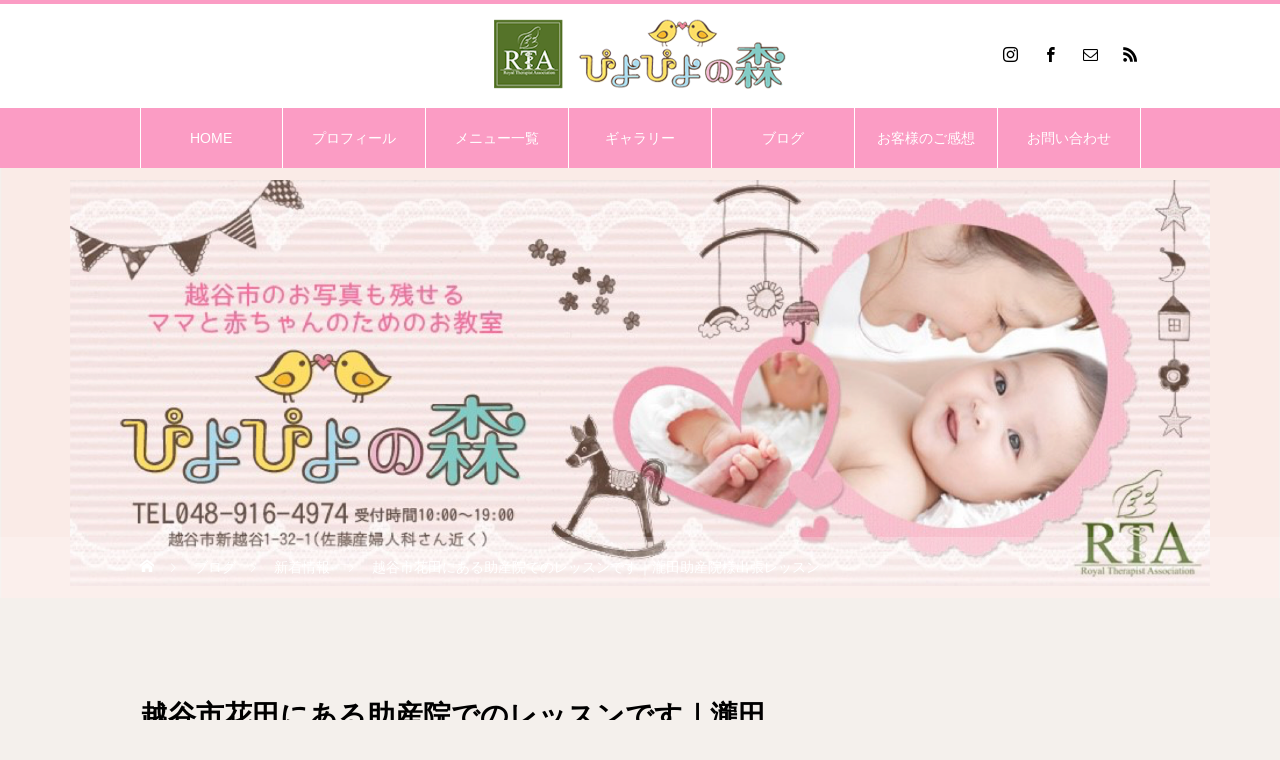

--- FILE ---
content_type: text/html; charset=UTF-8
request_url: https://piyopiyonomori.com/information/5067/
body_size: 24491
content:
<!DOCTYPE html>
<html class="pc" lang="ja">
<head>
<meta charset="UTF-8">
<!--[if IE]><meta http-equiv="X-UA-Compatible" content="IE=edge"><![endif]-->
<meta name="viewport" content="width=device-width">
<title>越谷市花田にある助産院でのレッスンです｜瀧田助産院様出張レッスン | 埼玉県越谷 ベビーマッサージ教室ぴよぴよの森　</title>
<meta name="description" content="越谷市でベビーマッサージ・ベビースキンケア・ファーストサインが学べるお教室「ぴよぴよの森」を主宰しております2児のママ佐藤と申します。&amp;nbsp;東武スカイツリーラインなら「新越谷駅」武蔵野線なら「南越谷駅」下車。">
<link rel="pingback" href="https://piyopiyonomori.com/xmlrpc.php">
<link rel="shortcut icon" href="https://piyopiyonomori.com/wp-content/uploads/2021/08/t02200081_0800029312944291319のコピー.png">
<meta name='robots' content='max-image-preview:large' />
<link rel="alternate" type="application/rss+xml" title="埼玉県越谷 ベビーマッサージ教室ぴよぴよの森　 &raquo; フィード" href="https://piyopiyonomori.com/feed/" />
<link rel="alternate" type="application/rss+xml" title="埼玉県越谷 ベビーマッサージ教室ぴよぴよの森　 &raquo; コメントフィード" href="https://piyopiyonomori.com/comments/feed/" />
<link rel="alternate" type="application/rss+xml" title="埼玉県越谷 ベビーマッサージ教室ぴよぴよの森　 &raquo; 越谷市花田にある助産院でのレッスンです｜瀧田助産院様出張レッスン のコメントのフィード" href="https://piyopiyonomori.com/information/5067/feed/" />
<link rel="alternate" title="oEmbed (JSON)" type="application/json+oembed" href="https://piyopiyonomori.com/wp-json/oembed/1.0/embed?url=https%3A%2F%2Fpiyopiyonomori.com%2Finformation%2F5067%2F" />
<link rel="alternate" title="oEmbed (XML)" type="text/xml+oembed" href="https://piyopiyonomori.com/wp-json/oembed/1.0/embed?url=https%3A%2F%2Fpiyopiyonomori.com%2Finformation%2F5067%2F&#038;format=xml" />

<!-- SEO SIMPLE PACK 3.2.1 -->
<title>越谷市花田にある助産院でのレッスンです｜瀧田助産院様出張レッスン | 埼玉県越谷 ベビーマッサージ教室ぴよぴよの森　</title>
<meta name="description" content="越谷市でベビーマッサージ・ベビースキンケア・ファーストサインが学べるお教室 「ぴよぴよの森」を主宰しております2児のママ佐藤と申します。 &nbsp; 東武スカイツリーラインなら「新越谷駅」武蔵野線なら「南越谷駅」下車。 子育てサロンヴァリ">
<link rel="canonical" href="https://piyopiyonomori.com/information/5067/">
<meta property="og:locale" content="ja_JP">
<meta property="og:type" content="article">
<meta property="og:title" content="越谷市花田にある助産院でのレッスンです｜瀧田助産院様出張レッスン | 埼玉県越谷 ベビーマッサージ教室ぴよぴよの森　">
<meta property="og:description" content="越谷市でベビーマッサージ・ベビースキンケア・ファーストサインが学べるお教室 「ぴよぴよの森」を主宰しております2児のママ佐藤と申します。 &nbsp; 東武スカイツリーラインなら「新越谷駅」武蔵野線なら「南越谷駅」下車。 子育てサロンヴァリ">
<meta property="og:url" content="https://piyopiyonomori.com/information/5067/">
<meta property="og:site_name" content="埼玉県越谷 ベビーマッサージ教室ぴよぴよの森　">
<meta name="twitter:card" content="summary_large_image">
<!-- Google Analytics (gtag.js) -->
<script async src="https://www.googletagmanager.com/gtag/js?id=UA-59723926-24"></script>
<script>
	window.dataLayer = window.dataLayer || [];
	function gtag(){dataLayer.push(arguments);}
	gtag("js", new Date());
	gtag("config", "UA-59723926-24");
</script>
	<!-- / SEO SIMPLE PACK -->

<style id='wp-img-auto-sizes-contain-inline-css' type='text/css'>
img:is([sizes=auto i],[sizes^="auto," i]){contain-intrinsic-size:3000px 1500px}
/*# sourceURL=wp-img-auto-sizes-contain-inline-css */
</style>
<link rel='stylesheet' id='style-css' href='https://piyopiyonomori.com/wp-content/themes/heal_tcd077/style.css?ver=2.0' type='text/css' media='all' />
<link rel='stylesheet' id='sbi_styles-css' href='https://piyopiyonomori.com/wp-content/plugins/instagram-feed/css/sbi-styles.min.css?ver=6.2.7' type='text/css' media='all' />
<style id='wp-emoji-styles-inline-css' type='text/css'>

	img.wp-smiley, img.emoji {
		display: inline !important;
		border: none !important;
		box-shadow: none !important;
		height: 1em !important;
		width: 1em !important;
		margin: 0 0.07em !important;
		vertical-align: -0.1em !important;
		background: none !important;
		padding: 0 !important;
	}
/*# sourceURL=wp-emoji-styles-inline-css */
</style>
<style id='wp-block-library-inline-css' type='text/css'>
:root{--wp-block-synced-color:#7a00df;--wp-block-synced-color--rgb:122,0,223;--wp-bound-block-color:var(--wp-block-synced-color);--wp-editor-canvas-background:#ddd;--wp-admin-theme-color:#007cba;--wp-admin-theme-color--rgb:0,124,186;--wp-admin-theme-color-darker-10:#006ba1;--wp-admin-theme-color-darker-10--rgb:0,107,160.5;--wp-admin-theme-color-darker-20:#005a87;--wp-admin-theme-color-darker-20--rgb:0,90,135;--wp-admin-border-width-focus:2px}@media (min-resolution:192dpi){:root{--wp-admin-border-width-focus:1.5px}}.wp-element-button{cursor:pointer}:root .has-very-light-gray-background-color{background-color:#eee}:root .has-very-dark-gray-background-color{background-color:#313131}:root .has-very-light-gray-color{color:#eee}:root .has-very-dark-gray-color{color:#313131}:root .has-vivid-green-cyan-to-vivid-cyan-blue-gradient-background{background:linear-gradient(135deg,#00d084,#0693e3)}:root .has-purple-crush-gradient-background{background:linear-gradient(135deg,#34e2e4,#4721fb 50%,#ab1dfe)}:root .has-hazy-dawn-gradient-background{background:linear-gradient(135deg,#faaca8,#dad0ec)}:root .has-subdued-olive-gradient-background{background:linear-gradient(135deg,#fafae1,#67a671)}:root .has-atomic-cream-gradient-background{background:linear-gradient(135deg,#fdd79a,#004a59)}:root .has-nightshade-gradient-background{background:linear-gradient(135deg,#330968,#31cdcf)}:root .has-midnight-gradient-background{background:linear-gradient(135deg,#020381,#2874fc)}:root{--wp--preset--font-size--normal:16px;--wp--preset--font-size--huge:42px}.has-regular-font-size{font-size:1em}.has-larger-font-size{font-size:2.625em}.has-normal-font-size{font-size:var(--wp--preset--font-size--normal)}.has-huge-font-size{font-size:var(--wp--preset--font-size--huge)}.has-text-align-center{text-align:center}.has-text-align-left{text-align:left}.has-text-align-right{text-align:right}.has-fit-text{white-space:nowrap!important}#end-resizable-editor-section{display:none}.aligncenter{clear:both}.items-justified-left{justify-content:flex-start}.items-justified-center{justify-content:center}.items-justified-right{justify-content:flex-end}.items-justified-space-between{justify-content:space-between}.screen-reader-text{border:0;clip-path:inset(50%);height:1px;margin:-1px;overflow:hidden;padding:0;position:absolute;width:1px;word-wrap:normal!important}.screen-reader-text:focus{background-color:#ddd;clip-path:none;color:#444;display:block;font-size:1em;height:auto;left:5px;line-height:normal;padding:15px 23px 14px;text-decoration:none;top:5px;width:auto;z-index:100000}html :where(.has-border-color){border-style:solid}html :where([style*=border-top-color]){border-top-style:solid}html :where([style*=border-right-color]){border-right-style:solid}html :where([style*=border-bottom-color]){border-bottom-style:solid}html :where([style*=border-left-color]){border-left-style:solid}html :where([style*=border-width]){border-style:solid}html :where([style*=border-top-width]){border-top-style:solid}html :where([style*=border-right-width]){border-right-style:solid}html :where([style*=border-bottom-width]){border-bottom-style:solid}html :where([style*=border-left-width]){border-left-style:solid}html :where(img[class*=wp-image-]){height:auto;max-width:100%}:where(figure){margin:0 0 1em}html :where(.is-position-sticky){--wp-admin--admin-bar--position-offset:var(--wp-admin--admin-bar--height,0px)}@media screen and (max-width:600px){html :where(.is-position-sticky){--wp-admin--admin-bar--position-offset:0px}}

/*# sourceURL=wp-block-library-inline-css */
</style><style id='wp-block-columns-inline-css' type='text/css'>
.wp-block-columns{box-sizing:border-box;display:flex;flex-wrap:wrap!important}@media (min-width:782px){.wp-block-columns{flex-wrap:nowrap!important}}.wp-block-columns{align-items:normal!important}.wp-block-columns.are-vertically-aligned-top{align-items:flex-start}.wp-block-columns.are-vertically-aligned-center{align-items:center}.wp-block-columns.are-vertically-aligned-bottom{align-items:flex-end}@media (max-width:781px){.wp-block-columns:not(.is-not-stacked-on-mobile)>.wp-block-column{flex-basis:100%!important}}@media (min-width:782px){.wp-block-columns:not(.is-not-stacked-on-mobile)>.wp-block-column{flex-basis:0;flex-grow:1}.wp-block-columns:not(.is-not-stacked-on-mobile)>.wp-block-column[style*=flex-basis]{flex-grow:0}}.wp-block-columns.is-not-stacked-on-mobile{flex-wrap:nowrap!important}.wp-block-columns.is-not-stacked-on-mobile>.wp-block-column{flex-basis:0;flex-grow:1}.wp-block-columns.is-not-stacked-on-mobile>.wp-block-column[style*=flex-basis]{flex-grow:0}:where(.wp-block-columns){margin-bottom:1.75em}:where(.wp-block-columns.has-background){padding:1.25em 2.375em}.wp-block-column{flex-grow:1;min-width:0;overflow-wrap:break-word;word-break:break-word}.wp-block-column.is-vertically-aligned-top{align-self:flex-start}.wp-block-column.is-vertically-aligned-center{align-self:center}.wp-block-column.is-vertically-aligned-bottom{align-self:flex-end}.wp-block-column.is-vertically-aligned-stretch{align-self:stretch}.wp-block-column.is-vertically-aligned-bottom,.wp-block-column.is-vertically-aligned-center,.wp-block-column.is-vertically-aligned-top{width:100%}
/*# sourceURL=https://piyopiyonomori.com/wp-includes/blocks/columns/style.min.css */
</style>
<style id='global-styles-inline-css' type='text/css'>
:root{--wp--preset--aspect-ratio--square: 1;--wp--preset--aspect-ratio--4-3: 4/3;--wp--preset--aspect-ratio--3-4: 3/4;--wp--preset--aspect-ratio--3-2: 3/2;--wp--preset--aspect-ratio--2-3: 2/3;--wp--preset--aspect-ratio--16-9: 16/9;--wp--preset--aspect-ratio--9-16: 9/16;--wp--preset--color--black: #000000;--wp--preset--color--cyan-bluish-gray: #abb8c3;--wp--preset--color--white: #ffffff;--wp--preset--color--pale-pink: #f78da7;--wp--preset--color--vivid-red: #cf2e2e;--wp--preset--color--luminous-vivid-orange: #ff6900;--wp--preset--color--luminous-vivid-amber: #fcb900;--wp--preset--color--light-green-cyan: #7bdcb5;--wp--preset--color--vivid-green-cyan: #00d084;--wp--preset--color--pale-cyan-blue: #8ed1fc;--wp--preset--color--vivid-cyan-blue: #0693e3;--wp--preset--color--vivid-purple: #9b51e0;--wp--preset--gradient--vivid-cyan-blue-to-vivid-purple: linear-gradient(135deg,rgb(6,147,227) 0%,rgb(155,81,224) 100%);--wp--preset--gradient--light-green-cyan-to-vivid-green-cyan: linear-gradient(135deg,rgb(122,220,180) 0%,rgb(0,208,130) 100%);--wp--preset--gradient--luminous-vivid-amber-to-luminous-vivid-orange: linear-gradient(135deg,rgb(252,185,0) 0%,rgb(255,105,0) 100%);--wp--preset--gradient--luminous-vivid-orange-to-vivid-red: linear-gradient(135deg,rgb(255,105,0) 0%,rgb(207,46,46) 100%);--wp--preset--gradient--very-light-gray-to-cyan-bluish-gray: linear-gradient(135deg,rgb(238,238,238) 0%,rgb(169,184,195) 100%);--wp--preset--gradient--cool-to-warm-spectrum: linear-gradient(135deg,rgb(74,234,220) 0%,rgb(151,120,209) 20%,rgb(207,42,186) 40%,rgb(238,44,130) 60%,rgb(251,105,98) 80%,rgb(254,248,76) 100%);--wp--preset--gradient--blush-light-purple: linear-gradient(135deg,rgb(255,206,236) 0%,rgb(152,150,240) 100%);--wp--preset--gradient--blush-bordeaux: linear-gradient(135deg,rgb(254,205,165) 0%,rgb(254,45,45) 50%,rgb(107,0,62) 100%);--wp--preset--gradient--luminous-dusk: linear-gradient(135deg,rgb(255,203,112) 0%,rgb(199,81,192) 50%,rgb(65,88,208) 100%);--wp--preset--gradient--pale-ocean: linear-gradient(135deg,rgb(255,245,203) 0%,rgb(182,227,212) 50%,rgb(51,167,181) 100%);--wp--preset--gradient--electric-grass: linear-gradient(135deg,rgb(202,248,128) 0%,rgb(113,206,126) 100%);--wp--preset--gradient--midnight: linear-gradient(135deg,rgb(2,3,129) 0%,rgb(40,116,252) 100%);--wp--preset--font-size--small: 13px;--wp--preset--font-size--medium: 20px;--wp--preset--font-size--large: 36px;--wp--preset--font-size--x-large: 42px;--wp--preset--spacing--20: 0.44rem;--wp--preset--spacing--30: 0.67rem;--wp--preset--spacing--40: 1rem;--wp--preset--spacing--50: 1.5rem;--wp--preset--spacing--60: 2.25rem;--wp--preset--spacing--70: 3.38rem;--wp--preset--spacing--80: 5.06rem;--wp--preset--shadow--natural: 6px 6px 9px rgba(0, 0, 0, 0.2);--wp--preset--shadow--deep: 12px 12px 50px rgba(0, 0, 0, 0.4);--wp--preset--shadow--sharp: 6px 6px 0px rgba(0, 0, 0, 0.2);--wp--preset--shadow--outlined: 6px 6px 0px -3px rgb(255, 255, 255), 6px 6px rgb(0, 0, 0);--wp--preset--shadow--crisp: 6px 6px 0px rgb(0, 0, 0);}:where(.is-layout-flex){gap: 0.5em;}:where(.is-layout-grid){gap: 0.5em;}body .is-layout-flex{display: flex;}.is-layout-flex{flex-wrap: wrap;align-items: center;}.is-layout-flex > :is(*, div){margin: 0;}body .is-layout-grid{display: grid;}.is-layout-grid > :is(*, div){margin: 0;}:where(.wp-block-columns.is-layout-flex){gap: 2em;}:where(.wp-block-columns.is-layout-grid){gap: 2em;}:where(.wp-block-post-template.is-layout-flex){gap: 1.25em;}:where(.wp-block-post-template.is-layout-grid){gap: 1.25em;}.has-black-color{color: var(--wp--preset--color--black) !important;}.has-cyan-bluish-gray-color{color: var(--wp--preset--color--cyan-bluish-gray) !important;}.has-white-color{color: var(--wp--preset--color--white) !important;}.has-pale-pink-color{color: var(--wp--preset--color--pale-pink) !important;}.has-vivid-red-color{color: var(--wp--preset--color--vivid-red) !important;}.has-luminous-vivid-orange-color{color: var(--wp--preset--color--luminous-vivid-orange) !important;}.has-luminous-vivid-amber-color{color: var(--wp--preset--color--luminous-vivid-amber) !important;}.has-light-green-cyan-color{color: var(--wp--preset--color--light-green-cyan) !important;}.has-vivid-green-cyan-color{color: var(--wp--preset--color--vivid-green-cyan) !important;}.has-pale-cyan-blue-color{color: var(--wp--preset--color--pale-cyan-blue) !important;}.has-vivid-cyan-blue-color{color: var(--wp--preset--color--vivid-cyan-blue) !important;}.has-vivid-purple-color{color: var(--wp--preset--color--vivid-purple) !important;}.has-black-background-color{background-color: var(--wp--preset--color--black) !important;}.has-cyan-bluish-gray-background-color{background-color: var(--wp--preset--color--cyan-bluish-gray) !important;}.has-white-background-color{background-color: var(--wp--preset--color--white) !important;}.has-pale-pink-background-color{background-color: var(--wp--preset--color--pale-pink) !important;}.has-vivid-red-background-color{background-color: var(--wp--preset--color--vivid-red) !important;}.has-luminous-vivid-orange-background-color{background-color: var(--wp--preset--color--luminous-vivid-orange) !important;}.has-luminous-vivid-amber-background-color{background-color: var(--wp--preset--color--luminous-vivid-amber) !important;}.has-light-green-cyan-background-color{background-color: var(--wp--preset--color--light-green-cyan) !important;}.has-vivid-green-cyan-background-color{background-color: var(--wp--preset--color--vivid-green-cyan) !important;}.has-pale-cyan-blue-background-color{background-color: var(--wp--preset--color--pale-cyan-blue) !important;}.has-vivid-cyan-blue-background-color{background-color: var(--wp--preset--color--vivid-cyan-blue) !important;}.has-vivid-purple-background-color{background-color: var(--wp--preset--color--vivid-purple) !important;}.has-black-border-color{border-color: var(--wp--preset--color--black) !important;}.has-cyan-bluish-gray-border-color{border-color: var(--wp--preset--color--cyan-bluish-gray) !important;}.has-white-border-color{border-color: var(--wp--preset--color--white) !important;}.has-pale-pink-border-color{border-color: var(--wp--preset--color--pale-pink) !important;}.has-vivid-red-border-color{border-color: var(--wp--preset--color--vivid-red) !important;}.has-luminous-vivid-orange-border-color{border-color: var(--wp--preset--color--luminous-vivid-orange) !important;}.has-luminous-vivid-amber-border-color{border-color: var(--wp--preset--color--luminous-vivid-amber) !important;}.has-light-green-cyan-border-color{border-color: var(--wp--preset--color--light-green-cyan) !important;}.has-vivid-green-cyan-border-color{border-color: var(--wp--preset--color--vivid-green-cyan) !important;}.has-pale-cyan-blue-border-color{border-color: var(--wp--preset--color--pale-cyan-blue) !important;}.has-vivid-cyan-blue-border-color{border-color: var(--wp--preset--color--vivid-cyan-blue) !important;}.has-vivid-purple-border-color{border-color: var(--wp--preset--color--vivid-purple) !important;}.has-vivid-cyan-blue-to-vivid-purple-gradient-background{background: var(--wp--preset--gradient--vivid-cyan-blue-to-vivid-purple) !important;}.has-light-green-cyan-to-vivid-green-cyan-gradient-background{background: var(--wp--preset--gradient--light-green-cyan-to-vivid-green-cyan) !important;}.has-luminous-vivid-amber-to-luminous-vivid-orange-gradient-background{background: var(--wp--preset--gradient--luminous-vivid-amber-to-luminous-vivid-orange) !important;}.has-luminous-vivid-orange-to-vivid-red-gradient-background{background: var(--wp--preset--gradient--luminous-vivid-orange-to-vivid-red) !important;}.has-very-light-gray-to-cyan-bluish-gray-gradient-background{background: var(--wp--preset--gradient--very-light-gray-to-cyan-bluish-gray) !important;}.has-cool-to-warm-spectrum-gradient-background{background: var(--wp--preset--gradient--cool-to-warm-spectrum) !important;}.has-blush-light-purple-gradient-background{background: var(--wp--preset--gradient--blush-light-purple) !important;}.has-blush-bordeaux-gradient-background{background: var(--wp--preset--gradient--blush-bordeaux) !important;}.has-luminous-dusk-gradient-background{background: var(--wp--preset--gradient--luminous-dusk) !important;}.has-pale-ocean-gradient-background{background: var(--wp--preset--gradient--pale-ocean) !important;}.has-electric-grass-gradient-background{background: var(--wp--preset--gradient--electric-grass) !important;}.has-midnight-gradient-background{background: var(--wp--preset--gradient--midnight) !important;}.has-small-font-size{font-size: var(--wp--preset--font-size--small) !important;}.has-medium-font-size{font-size: var(--wp--preset--font-size--medium) !important;}.has-large-font-size{font-size: var(--wp--preset--font-size--large) !important;}.has-x-large-font-size{font-size: var(--wp--preset--font-size--x-large) !important;}
:where(.wp-block-columns.is-layout-flex){gap: 2em;}:where(.wp-block-columns.is-layout-grid){gap: 2em;}
/*# sourceURL=global-styles-inline-css */
</style>
<style id='core-block-supports-inline-css' type='text/css'>
.wp-container-core-columns-is-layout-9d6595d7{flex-wrap:nowrap;}
/*# sourceURL=core-block-supports-inline-css */
</style>

<style id='classic-theme-styles-inline-css' type='text/css'>
/*! This file is auto-generated */
.wp-block-button__link{color:#fff;background-color:#32373c;border-radius:9999px;box-shadow:none;text-decoration:none;padding:calc(.667em + 2px) calc(1.333em + 2px);font-size:1.125em}.wp-block-file__button{background:#32373c;color:#fff;text-decoration:none}
/*# sourceURL=/wp-includes/css/classic-themes.min.css */
</style>
<link rel='stylesheet' id='wp-components-css' href='https://piyopiyonomori.com/wp-includes/css/dist/components/style.min.css?ver=6.9' type='text/css' media='all' />
<link rel='stylesheet' id='wp-preferences-css' href='https://piyopiyonomori.com/wp-includes/css/dist/preferences/style.min.css?ver=6.9' type='text/css' media='all' />
<link rel='stylesheet' id='wp-block-editor-css' href='https://piyopiyonomori.com/wp-includes/css/dist/block-editor/style.min.css?ver=6.9' type='text/css' media='all' />
<link rel='stylesheet' id='wp-reusable-blocks-css' href='https://piyopiyonomori.com/wp-includes/css/dist/reusable-blocks/style.min.css?ver=6.9' type='text/css' media='all' />
<link rel='stylesheet' id='wp-patterns-css' href='https://piyopiyonomori.com/wp-includes/css/dist/patterns/style.min.css?ver=6.9' type='text/css' media='all' />
<link rel='stylesheet' id='wp-editor-css' href='https://piyopiyonomori.com/wp-includes/css/dist/editor/style.min.css?ver=6.9' type='text/css' media='all' />
<link rel='stylesheet' id='block-robo-gallery-style-css-css' href='https://piyopiyonomori.com/wp-content/plugins/robo-gallery/includes/extensions/block/dist/blocks.style.build.css?ver=3.2.17' type='text/css' media='all' />
<link rel='stylesheet' id='contact-form-7-css' href='https://piyopiyonomori.com/wp-content/plugins/contact-form-7/includes/css/styles.css?ver=5.8.5' type='text/css' media='all' />
<script type="text/javascript" src="https://piyopiyonomori.com/wp-includes/js/jquery/jquery.min.js?ver=3.7.1" id="jquery-core-js"></script>
<script type="text/javascript" src="https://piyopiyonomori.com/wp-includes/js/jquery/jquery-migrate.min.js?ver=3.4.1" id="jquery-migrate-js"></script>
<script type="text/javascript" id="wp-statistics-tracker-js-extra">
/* <![CDATA[ */
var WP_Statistics_Tracker_Object = {"hitRequestUrl":"https://piyopiyonomori.com/wp-json/wp-statistics/v2/hit?wp_statistics_hit_rest=yes&track_all=1&current_page_type=post&current_page_id=5067&search_query&page_uri=L2luZm9ybWF0aW9uLzUwNjcv","keepOnlineRequestUrl":"https://piyopiyonomori.com/wp-json/wp-statistics/v2/online?wp_statistics_hit_rest=yes&track_all=1&current_page_type=post&current_page_id=5067&search_query&page_uri=L2luZm9ybWF0aW9uLzUwNjcv","option":{"dntEnabled":false,"cacheCompatibility":false}};
//# sourceURL=wp-statistics-tracker-js-extra
/* ]]> */
</script>
<script type="text/javascript" src="https://piyopiyonomori.com/wp-content/plugins/wp-statistics/assets/js/tracker.js?ver=6.9" id="wp-statistics-tracker-js"></script>
<link rel="https://api.w.org/" href="https://piyopiyonomori.com/wp-json/" /><link rel="alternate" title="JSON" type="application/json" href="https://piyopiyonomori.com/wp-json/wp/v2/posts/5067" /><link rel='shortlink' href='https://piyopiyonomori.com/?p=5067' />
<!-- Analytics by WP Statistics v14.3.4 - https://wp-statistics.com/ -->

<link rel="stylesheet" href="https://piyopiyonomori.com/wp-content/themes/heal_tcd077/css/design-plus.css?ver=2.0">
<link rel="stylesheet" href="https://piyopiyonomori.com/wp-content/themes/heal_tcd077/css/sns-botton.css?ver=2.0">
<link rel="stylesheet" media="screen and (max-width:1151px)" href="https://piyopiyonomori.com/wp-content/themes/heal_tcd077/css/responsive.css?ver=2.0">
<link rel="stylesheet" media="screen and (max-width:1151px)" href="https://piyopiyonomori.com/wp-content/themes/heal_tcd077/css/footer-bar.css?ver=2.0">

<script src="https://piyopiyonomori.com/wp-content/themes/heal_tcd077/js/jquery.easing.1.4.js?ver=2.0"></script>
<script src="https://piyopiyonomori.com/wp-content/themes/heal_tcd077/js/jscript.js?ver=2.0"></script>
<script src="https://piyopiyonomori.com/wp-content/themes/heal_tcd077/js/comment.js?ver=2.0"></script>

<link rel="stylesheet" href="https://piyopiyonomori.com/wp-content/themes/heal_tcd077/js/simplebar.css?ver=2.0">
<script src="https://piyopiyonomori.com/wp-content/themes/heal_tcd077/js/simplebar.min.js?ver=2.0"></script>


<script src="https://piyopiyonomori.com/wp-content/themes/heal_tcd077/js/header_fix.js?ver=2.0"></script>
<script src="https://piyopiyonomori.com/wp-content/themes/heal_tcd077/js/header_fix_mobile.js?ver=2.0"></script>


<style type="text/css">

body, input, textarea { font-family: "Times New Roman" , "游明朝" , "Yu Mincho" , "游明朝体" , "YuMincho" , "ヒラギノ明朝 Pro W3" , "Hiragino Mincho Pro" , "HiraMinProN-W3" , "HGS明朝E" , "ＭＳ Ｐ明朝" , "MS PMincho" , serif; }
.gothic_font { font-family: "Hiragino Sans", "ヒラギノ角ゴ ProN", "Hiragino Kaku Gothic ProN", "游ゴシック", YuGothic, "メイリオ", Meiryo, sans-serif !important; }

.rich_font, .p-vertical { font-family: "Times New Roman" , "游明朝" , "Yu Mincho" , "游明朝体" , "YuMincho" , "ヒラギノ明朝 Pro W3" , "Hiragino Mincho Pro" , "HiraMinProN-W3" , "HGS明朝E" , "ＭＳ Ｐ明朝" , "MS PMincho" , serif; font-weight:500; }

.widget_headline { font-family: "Times New Roman" , "游明朝" , "Yu Mincho" , "游明朝体" , "YuMincho" , "ヒラギノ明朝 Pro W3" , "Hiragino Mincho Pro" , "HiraMinProN-W3" , "HGS明朝E" , "ＭＳ Ｐ明朝" , "MS PMincho" , serif; font-weight:500; }

.button_font { font-family: "Hiragino Sans", "ヒラギノ角ゴ ProN", "Hiragino Kaku Gothic ProN", "游ゴシック", YuGothic, "メイリオ", Meiryo, sans-serif; font-weight:500; }

.rich_font_type1 { font-family: Arial, "ヒラギノ角ゴ ProN W3", "Hiragino Kaku Gothic ProN", "メイリオ", Meiryo, sans-serif; }
.rich_font_type2 { font-family: "Hiragino Sans", "ヒラギノ角ゴ ProN", "Hiragino Kaku Gothic ProN", "游ゴシック", YuGothic, "メイリオ", Meiryo, sans-serif; font-weight:500; }
.rich_font_type3 { font-family: "Times New Roman" , "游明朝" , "Yu Mincho" , "游明朝体" , "YuMincho" , "ヒラギノ明朝 Pro W3" , "Hiragino Mincho Pro" , "HiraMinProN-W3" , "HGS明朝E" , "ＭＳ Ｐ明朝" , "MS PMincho" , serif; font-weight:500; }

.post_content, #next_prev_post { font-family: "Times New Roman" , "游明朝" , "Yu Mincho" , "游明朝体" , "YuMincho" , "ヒラギノ明朝 Pro W3" , "Hiragino Mincho Pro" , "HiraMinProN-W3" , "HGS明朝E" , "ＭＳ Ｐ明朝" , "MS PMincho" , serif; }

#site_desc { font-size:14px; }
@media screen and (max-width:750px) {
  #site_desc { font-size:11px; }
}
#global_menu { background:#fb9cc4; }
#global_menu > ul { border-color:#ffffff; }
#global_menu > ul > li { border-color:#ffffff; }
#global_menu > ul > li > a { color:#ffffff; }
#global_menu > ul > li > a:hover, #global_menu > ul > li.megamenu_parent.active_button > a { color:#6e5535; }
#global_menu ul ul { font-family: "Hiragino Sans", "ヒラギノ角ゴ ProN", "Hiragino Kaku Gothic ProN", "游ゴシック", YuGothic, "メイリオ", Meiryo, sans-serif !important; }
#global_menu ul ul a { color:#FFFFFF; background:#f6cce0; }
#global_menu ul ul a:hover { background:#6e5535; }
#global_menu ul ul li.menu-item-has-children > a:before { color:#FFFFFF; }
#drawer_menu { background:#fb9cc4; }
#mobile_menu a { color:#ffffff; background:#fb9cc4; border-bottom:1px solid #ffffff; }
#mobile_menu li li a { color:#6e5535; background:#f6cce0; }
#mobile_menu a:hover, #drawer_menu .close_button:hover, #mobile_menu .child_menu_button:hover { color:#6e5535; background:#faeae8; }
#mobile_menu li li a:hover { color:#6e5535; }
.megamenu_menu_list { background:rgba(0,0,0,0.5); }
.megamenu_menu_list .title_area { background:rgba(52,30,9,0.5); }
.megamenu_menu_list .title { font-size:26px; }
.megamenu_menu_list .title span { font-size:16px; }
.megamenu_blog_list { background:rgba(0,0,0,0.5); }
.megamenu_blog_list .post_list .title_area {
  background: -moz-linear-gradient(top,  rgba(0,0,0,0) 0%, rgba(0,0,0,0.8) 100%);
  background: -webkit-linear-gradient(top,  rgba(0,0,0,0) 0%,rgba(0,0,0,0.8) 100%);
  background: linear-gradient(to bottom,  rgba(0,0,0,0) 0%,rgba(0,0,0,0.8) 100%);
}
.megamenu_blog_list .post_list .title { font-size:14px; }
.megamenu_blog_list .menu_area a:hover, .megamenu_blog_list .menu_area li.active a { color:#6e5535; }
#bread_crumb { background:rgba(255,255,255,0.2); }
#footer_banner .title { font-size:22px; color:#ffffff; background:rgba(52,30,9,0.5); }
@media screen and (max-width:750px) {
  #footer_banner .title { font-size:20px; }
}
#footer_button a { color:#58330c  !important; border-color:#59340e; }
#footer_button a:hover { color:#ffffff !important; background:#472805; border-color:#472805; }

#page_header .headline { color:#FFFFFF; }
#page_header .headline { font-size:38px; }
#catch_area .catch { font-size:38px; color:#58330d; }
#catch_area .desc { font-size:16px; }
.blog_list .title { font-size:16px; }
#post_title_area .title { font-size:28px; }
#article .post_content { font-size:16px; }
#related_post .headline, #comments .headline { font-size:16px; color:#ffffff; background:#58330d; }
@media screen and (max-width:750px) {
  #page_header .headline { font-size:22px; }
  #page_header .sub_title { font-size:12px; }
  #catch_area .catch { font-size:22px; }
  #catch_area .desc { font-size:14px; }
  .blog_list .title { font-size:14px; }
  #post_title_area .title { font-size:20px; }
  #article .post_content { font-size:14px; }
  #related_post .headline, #comments .headline { font-size:14px; }
}

.author_profile a.avatar img, .animate_image img, .animate_background .image, #recipe_archive .blur_image {
  width:100%; height:auto;
  -webkit-transition: transform  0.75s ease;
  transition: transform  0.75s ease;
}
.author_profile a.avatar:hover img, .animate_image:hover img, .animate_background:hover .image, #recipe_archive a:hover .blur_image {
  -webkit-transform: scale(1.2);
  transform: scale(1.2);
}




a { color:#000; }

#header_logo a, #footer_logo a, #comment_headline, .tcd_category_list a:hover, .tcd_category_list .child_menu_button:hover, #post_title_area .post_meta a:hover, #news_list a:hover .date, .index_blog .blog_list .post_meta li a:hover,
  .cardlink_title a:hover, #related_post .item a:hover, .comment a:hover, .comment_form_wrapper a:hover, .author_profile a:hover, .author_profile .author_link li a:hover:before, #post_meta_bottom a:hover,
    #searchform .submit_button:hover:before, .styled_post_list1 a:hover .title_area, .styled_post_list1 a:hover .date, .p-dropdown__title:hover:after, .p-dropdown__list li a:hover, #menu_button:hover:before
  { color: #fb9cc4; }

#submit_comment:hover, #cancel_comment_reply a:hover, #wp-calendar #prev a:hover, #wp-calendar #next a:hover, #wp-calendar td a:hover, #p_readmore .button, .page_navi span.current, .page_navi a:hover, #post_pagination p, #post_pagination a:hover, .c-pw__btn:hover, #post_pagination a:hover, .q_styled_ol li:before
  { background-color: #fb9cc4; }

#header, #comment_textarea textarea:focus, .c-pw__box-input:focus, .page_navi span.current, .page_navi a:hover, #post_pagination p, #post_pagination a:hover
  { border-color: #fb9cc4; }

a:hover, #header_logo a:hover, #footer_logo a:hover, #bread_crumb a:hover, #bread_crumb li.home a:hover:before, #next_prev_post a:hover, #next_prev_post a:hover:before, #schedule_list_headline_pc a:hover:before, #staff_single_header li a:hover:before, #header_social_link li a:hover:before, .blog_list .post_meta li a:hover
  { color: #c1a37d; }
#p_readmore .button:hover
  { background-color: #c1a37d; }
.post_content a, .custom-html-widget a { color:#c1a37d; }
.post_content a:hover, .custom-html-widget a:hover { color:#999999; }
body { background:#f4f0ec; }

.widget_headline { background: #FB9CC4; }


/* — コンタクトフォーム7　送信ボタンのカスタマイズ — */
input.wpcf7-submit {
background-color: #FB9CC4 !important;/* 背景の色 */
}

/* — コンタクトフォーム7　送信ボタンのカスタマイズ — */
input.wpcf7-submit:hover {
background-color:#c1a37d !important;/* マウスを乗せたときの背景色 */
color: #fff !important;/* マウスを乗せたときの文字の色 */
}

.btn-submit {
    width: 100%;
    text-align: center;
}.styled_h2 {
  font-size:22px !important; text-align:left; color:#000000;   border-top:1px solid #222222;
  border-bottom:1px solid #222222;
  border-left:0px solid #222222;
  border-right:0px solid #222222;
  padding:30px 0px 30px 0px !important;
  margin:0px 0px 30px !important;
}
.styled_h3 {
  font-size:20px !important; text-align:left; color:#fb9cc4;   border-top:2px solid #fb9cc4;
  border-bottom:2px solid #fb9cc4;
  border-left:0px solid #dddddd;
  border-right:0px solid #dddddd;
  padding:30px 0px 30px 20px !important;
  margin:0px 0px 30px !important;
}
.styled_h4 {
  font-size:18px !important; text-align:left; color:#ffffff; background:#fb9cc4;  border-top:0px solid #dddddd;
  border-bottom:0px solid #dddddd;
  border-left:0px solid #222222;
  border-right:0px solid #dddddd;
  padding:20px 20px 20px 20px !important;
  margin:0px 0px 30px !important;
}
.styled_h5 {
  font-size:16px !important; text-align:left; color:#ffffff; background:#c1a37d;  border-top:0px solid #dddddd;
  border-bottom:0px solid #dddddd;
  border-left:0px solid #dddddd;
  border-right:0px solid #dddddd;
  padding:15px 15px 15px 15px !important;
  margin:0px 0px 30px !important;
}
.q_custom_button1 { background: #fb9cc4; color: #ffffff !important; border-color: #fb9cc4 !important; }
.q_custom_button1:hover, .q_custom_button1:focus { background: #c1a37d; color: #ffffff !important; border-color: #c1a37d !important; }
.q_custom_button2 { background: #fb9cc4; color: #ffffff !important; border-color: #fb9cc4 !important; }
.q_custom_button2:hover, .q_custom_button2:focus { background: #c1a37d; color: #ffffff !important; border-color: #c1a37d !important; }
.q_custom_button3 { background: #c1a37d; color: #ffffff !important; border-color: #c1a37d !important; }
.q_custom_button3:hover, .q_custom_button3:focus { background: #fb9cc4; color: #ffffff !important; border-color: #fb9cc4 !important; }
.speech_balloon_left1 .speach_balloon_text { background-color: #ffffff; border-color: #fb9cc4; color: #000000 }
.speech_balloon_left1 .speach_balloon_text::before { border-right-color: #fb9cc4 }
.speech_balloon_left1 .speach_balloon_text::after { border-right-color: #ffffff }
.speech_balloon_left2 .speach_balloon_text { background-color: #fb9cc4; border-color: #fb9cc4; color: #000000 }
.speech_balloon_left2 .speach_balloon_text::before { border-right-color: #fb9cc4 }
.speech_balloon_left2 .speach_balloon_text::after { border-right-color: #fb9cc4 }
.speech_balloon_right1 .speach_balloon_text { background-color: #ffffff; border-color: #c1a37d; color: #000000 }
.speech_balloon_right1 .speach_balloon_text::before { border-left-color: #c1a37d }
.speech_balloon_right1 .speach_balloon_text::after { border-left-color: #ffffff }
.speech_balloon_right2 .speach_balloon_text { background-color: #c1a37d; border-color: #c1a37d; color: #000000 }
.speech_balloon_right2 .speach_balloon_text::before { border-left-color: #c1a37d }
.speech_balloon_right2 .speach_balloon_text::after { border-left-color: #c1a37d }

</style>

</head>
<body id="body" class="wp-singular post-template-default single single-post postid-5067 single-format-standard wp-theme-heal_tcd077 no_site_desc use_header_fix use_mobile_header_fix">


<div id="container">

 <header id="header">

  
  <div id="header_top">
   <div id="header_logo">
    <div class="logo">
 <a href="https://piyopiyonomori.com/" title="埼玉県越谷 ベビーマッサージ教室ぴよぴよの森　">
    <img class="pc_logo_image type1" src="https://piyopiyonomori.com/wp-content/uploads/2021/08/img_logo01_pcのコピー2.png?1769031443" alt="埼玉県越谷 ベビーマッサージ教室ぴよぴよの森　" title="埼玉県越谷 ベビーマッサージ教室ぴよぴよの森　" width="292" height="70" />
      <img class="mobile_logo_image" src="https://piyopiyonomori.com/wp-content/uploads/2021/08/img_logo01_pc.png?1769031443" alt="埼玉県越谷 ベビーマッサージ教室ぴよぴよの森　" title="埼玉県越谷 ベビーマッサージ教室ぴよぴよの森　" width="167" height="40" />
   </a>
</div>

   </div>
         <ul id="header_social_link" class="clearfix">
    <li class="insta"><a href="https://www.instagram.com/piyopiyoshimi/" rel="nofollow" target="_blank" title="Instagram"><span>Instagram</span></a></li>            <li class="facebook"><a href="https://www.facebook.com/piyopiyonomori" rel="nofollow" target="_blank" title="Facebook"><span>Facebook</span></a></li>            <li class="contact"><a href="http://piyopiyonomori.com/form/" rel="nofollow" target="_blank" title="Contact"><span>Contact</span></a></li>    <li class="rss"><a href="https://piyopiyonomori.com/feed/" rel="nofollow" target="_blank" title="RSS"><span>RSS</span></a></li>   </ul>
     </div>

    <a href="#" id="menu_button"><span>メニュー</span></a>
  <nav id="global_menu" class="rich_font_type2">
   <ul id="menu-%e3%82%b0%e3%83%ad%e3%83%bc%e3%83%90%e3%83%ab%e3%83%a1%e3%83%8b%e3%83%a5%e3%83%bc" class="menu"><li id="menu-item-47" class="menu-item menu-item-type-custom menu-item-object-custom menu-item-home menu-item-47"><a href="https://piyopiyonomori.com/">HOME</a></li>
<li id="menu-item-54" class="menu-item menu-item-type-custom menu-item-object-custom menu-item-54"><a href="https://piyopiyonomori.com/staff/profile/">プロフィール</a></li>
<li id="menu-item-48" class="menu-item menu-item-type-custom menu-item-object-custom menu-item-has-children menu-item-48"><a href="https://piyopiyonomori.com/menu/" class="megamenu_button" data-megamenu="js-megamenu48">メニュー一覧</a>
<ul class="sub-menu">
	<li id="menu-item-11278" class="menu-item menu-item-type-custom menu-item-object-custom menu-item-11278"><a href="https://piyopiyonomori.com/menu/baby-massage/">ベビーマッサージ</a></li>
	<li id="menu-item-11279" class="menu-item menu-item-type-custom menu-item-object-custom menu-item-11279"><a href="https://piyopiyonomori.com/menu/swaddle-touch-care/">おくるみタッチケア</a></li>
	<li id="menu-item-11280" class="menu-item menu-item-type-custom menu-item-object-custom menu-item-11280"><a href="https://piyopiyonomori.com/menu/first-sign/">ファーストサイン</a></li>
	<li id="menu-item-11281" class="menu-item menu-item-type-custom menu-item-object-custom menu-item-11281"><a href="https://piyopiyonomori.com/menu/baby-skincare/">ベビースキンケア</a></li>
	<li id="menu-item-11282" class="menu-item menu-item-type-custom menu-item-object-custom menu-item-11282"><a href="https://piyopiyonomori.com/menu/photography/">撮影menu</a></li>
	<li id="menu-item-11283" class="menu-item menu-item-type-custom menu-item-object-custom menu-item-11283"><a href="https://piyopiyonomori.com/menu/curriculum/">資格取得講座</a></li>
</ul>
</li>
<li id="menu-item-10626" class="menu-item menu-item-type-post_type menu-item-object-page menu-item-10626"><a href="https://piyopiyonomori.com/gallery/">ギャラリー</a></li>
<li id="menu-item-49" class="menu-item menu-item-type-custom menu-item-object-custom menu-item-has-children menu-item-49"><a href="https://piyopiyonomori.com/blogpage/" class="megamenu_button" data-megamenu="js-megamenu49">ブログ</a>
<ul class="sub-menu">
	<li id="menu-item-8176" class="menu-item menu-item-type-taxonomy menu-item-object-category menu-item-8176"><a href="https://piyopiyonomori.com/category/classdate/">最新教室日程</a></li>
	<li id="menu-item-8175" class="menu-item menu-item-type-taxonomy menu-item-object-category current-post-ancestor current-menu-parent current-post-parent menu-item-8175"><a href="https://piyopiyonomori.com/category/classreport/">お教室開催報告</a></li>
	<li id="menu-item-8174" class="menu-item menu-item-type-taxonomy menu-item-object-category menu-item-8174"><a href="https://piyopiyonomori.com/category/license/">資格取得</a></li>
</ul>
</li>
<li id="menu-item-56" class="menu-item menu-item-type-custom menu-item-object-custom menu-item-has-children menu-item-56"><a href="https://piyopiyonomori.com/category/review/" class="megamenu_button" data-megamenu="js-megamenu56">お客様のご感想</a>
<ul class="sub-menu">
	<li id="menu-item-10620" class="menu-item menu-item-type-taxonomy menu-item-object-category menu-item-10620"><a href="https://piyopiyonomori.com/category/review/">お客様からのご感想</a></li>
	<li id="menu-item-10621" class="menu-item menu-item-type-taxonomy menu-item-object-category menu-item-10621"><a href="https://piyopiyonomori.com/category/review/baby-massage/">ベビーマッサージ</a></li>
	<li id="menu-item-10622" class="menu-item menu-item-type-taxonomy menu-item-object-category menu-item-10622"><a href="https://piyopiyonomori.com/category/review/swaddle-touch-care/">おくるみタッチケア</a></li>
	<li id="menu-item-10841" class="menu-item menu-item-type-taxonomy menu-item-object-category menu-item-10841"><a href="https://piyopiyonomori.com/category/review/first-sign/">ファーストサイン</a></li>
	<li id="menu-item-10842" class="menu-item menu-item-type-taxonomy menu-item-object-category menu-item-10842"><a href="https://piyopiyonomori.com/category/review/baby-skincare/">ベビースキンケア</a></li>
	<li id="menu-item-10843" class="menu-item menu-item-type-taxonomy menu-item-object-category menu-item-10843"><a href="https://piyopiyonomori.com/category/review/photo/">撮影</a></li>
	<li id="menu-item-10844" class="menu-item menu-item-type-taxonomy menu-item-object-category menu-item-10844"><a href="https://piyopiyonomori.com/category/review/curriculum/">資格取得講座</a></li>
</ul>
</li>
<li id="menu-item-55" class="menu-item menu-item-type-custom menu-item-object-custom menu-item-55"><a href="https://piyopiyonomori.com/form/">お問い合わせ</a></li>
</ul>  </nav>
  
  <div class="megamenu_menu_list" id="js-megamenu48">
 <div class="megamenu_menu_list_inner clearfix">

    <div class="menu_list clearfix rich_font_type2">
      <article class="item">
    <a class="clearfix animate_background" href="https://piyopiyonomori.com/menu/baby-massage/">
     <div class="image_wrap">
      <div class="image" style="background:url(https://piyopiyonomori.com/wp-content/uploads/2021/08/P7170041-scaled.jpg) no-repeat center center; background-size:cover;"></div>
     </div>
     <div class="title_area">
            <h4 class="title">ベビーマッサージ</h4>
           </div>
    </a>
   </article>
      <article class="item">
    <a class="clearfix animate_background" href="https://piyopiyonomori.com/menu/swaddle-touch-care/">
     <div class="image_wrap">
      <div class="image" style="background:url(https://piyopiyonomori.com/wp-content/uploads/2021/08/P6990690-1-scaled.jpg) no-repeat center center; background-size:cover;"></div>
     </div>
     <div class="title_area">
            <h4 class="title">おくるみタッチケア</h4>
           </div>
    </a>
   </article>
      <article class="item">
    <a class="clearfix animate_background" href="https://piyopiyonomori.com/menu/first-sign/">
     <div class="image_wrap">
      <div class="image" style="background:url(https://piyopiyonomori.com/wp-content/uploads/2021/08/P6930886-scaled.jpg) no-repeat center center; background-size:cover;"></div>
     </div>
     <div class="title_area">
            <h4 class="title">ファーストサイン</h4>
           </div>
    </a>
   </article>
      <article class="item">
    <a class="clearfix animate_background" href="https://piyopiyonomori.com/menu/baby-skincare/">
     <div class="image_wrap">
      <div class="image" style="background:url(https://piyopiyonomori.com/wp-content/uploads/2021/08/P7230692-scaled.jpg) no-repeat center center; background-size:cover;"></div>
     </div>
     <div class="title_area">
            <h4 class="title">ベビースキンケア</h4>
           </div>
    </a>
   </article>
      <article class="item">
    <a class="clearfix animate_background" href="https://piyopiyonomori.com/menu/photography/">
     <div class="image_wrap">
      <div class="image" style="background:url(https://piyopiyonomori.com/wp-content/uploads/2021/08/P7290292-scaled.jpg) no-repeat center center; background-size:cover;"></div>
     </div>
     <div class="title_area">
            <h4 class="title">撮影menu</h4>
           </div>
    </a>
   </article>
      <article class="item">
    <a class="clearfix animate_background" href="https://piyopiyonomori.com/menu/curriculum/">
     <div class="image_wrap">
      <div class="image" style="background:url(https://piyopiyonomori.com/wp-content/uploads/2021/08/P7250226-scaled.jpg) no-repeat center center; background-size:cover;"></div>
     </div>
     <div class="title_area">
            <h4 class="title">資格取得講座</h4>
           </div>
    </a>
   </article>
     </div><!-- END .menu_list -->
  
 </div>
</div>
<div class="megamenu_blog_list" id="js-megamenu49">
 <div class="megamenu_blog_list_inner clearfix">
  <ul class="menu_area gothic_font">
      <li class="active"><a class="cat_id12" href="https://piyopiyonomori.com/category/classdate/">最新教室日程</a></li>
      <li><a class="cat_id10" href="https://piyopiyonomori.com/category/classreport/">お教室開催報告</a></li>
      <li><a class="cat_id9" href="https://piyopiyonomori.com/category/license/">資格取得</a></li>
     </ul>
  <div class="post_list_area">
      <ol class="post_list clearfix cat_id12">
        <li>
     <a class="clearfix animate_background" href="https://piyopiyonomori.com/information/13297/">
      <div class="image_wrap">
       <div class="image" style="background:url(https://piyopiyonomori.com/wp-content/uploads/2025/10/01578747-520x520.jpg) no-repeat center center; background-size:cover;"></div>
      </div>
      <div class="title_area gothic_font">
       <h4 class="title"><span>2月度ベビーマッサージグループレッスン３回コース｜＠新越谷ベビーマッサージ教室</span></h4>
      </div>
     </a>
    </li>
        <li>
     <a class="clearfix animate_background" href="https://piyopiyonomori.com/information/13278/">
      <div class="image_wrap">
       <div class="image" style="background:url(https://piyopiyonomori.com/wp-content/uploads/2025/10/33657112_s-520x360.jpg) no-repeat center center; background-size:cover;"></div>
      </div>
      <div class="title_area gothic_font">
       <h4 class="title"><span>【最新日程】ママとベビーのためのお教室＠新越谷</span></h4>
      </div>
     </a>
    </li>
        <li>
     <a class="clearfix animate_background" href="https://piyopiyonomori.com/information/13274/">
      <div class="image_wrap">
       <div class="image" style="background:url(https://piyopiyonomori.com/wp-content/uploads/2025/04/o1080081015481357589-520x520.jpg) no-repeat center center; background-size:cover;"></div>
      </div>
      <div class="title_area gothic_font">
       <h4 class="title"><span>【募集】赤ちゃんとお話しできる?!サインレッスン1月スタートクラス｜＠新越谷教室</span></h4>
      </div>
     </a>
    </li>
        <li>
     <a class="clearfix animate_background" href="https://piyopiyonomori.com/information/13270/">
      <div class="image_wrap">
       <div class="image" style="background:url(https://piyopiyonomori.com/wp-content/uploads/2025/02/o1080081015540830128-520x520.jpg) no-repeat center center; background-size:cover;"></div>
      </div>
      <div class="title_area gothic_font">
       <h4 class="title"><span>【1/20】くまケツ撮影付きベビーマッサージ復習レッスン｜＠新越谷ベビーマッサージ教室</span></h4>
      </div>
     </a>
    </li>
        <li>
     <a class="clearfix animate_background" href="https://piyopiyonomori.com/information/13258/">
      <div class="image_wrap">
       <div class="image" style="background:url(https://piyopiyonomori.com/wp-content/uploads/2024/09/o0810108015487692550-520x520.jpg) no-repeat center center; background-size:cover;"></div>
      </div>
      <div class="title_area gothic_font">
       <h4 class="title"><span>【レイクタウン教室】2026年1月度ランチ付きベビーマッサージレッスン</span></h4>
      </div>
     </a>
    </li>
        <li>
     <a class="clearfix animate_background" href="https://piyopiyonomori.com/information/13251/">
      <div class="image_wrap">
       <div class="image" style="background:url(https://piyopiyonomori.com/wp-content/uploads/2025/12/o1080081015513432798-520x520.jpg) no-repeat center center; background-size:cover;"></div>
      </div>
      <div class="title_area gothic_font">
       <h4 class="title"><span>【募集】単発復習レッスン！サンタ撮影付き♡｜＠新越谷ベビーマッサージ教室</span></h4>
      </div>
     </a>
    </li>
        <li>
     <a class="clearfix animate_background" href="https://piyopiyonomori.com/information/13247/">
      <div class="image_wrap">
       <div class="image" style="background:url(https://piyopiyonomori.com/wp-content/uploads/2025/11/24-12-25-15-28-30-708_deco-520x520.jpg) no-repeat center center; background-size:cover;"></div>
      </div>
      <div class="title_area gothic_font">
       <h4 class="title"><span>【募集】12月度サンタ撮影付き！ベビーマッサージグループレッスン３回コース｜＠新越谷ベビーマッサージ教室</span></h4>
      </div>
     </a>
    </li>
        <li>
     <a class="clearfix animate_background" href="https://piyopiyonomori.com/information/13244/">
      <div class="image_wrap">
       <div class="image" style="background:url(https://piyopiyonomori.com/wp-content/uploads/2025/03/P1160405-520x520.jpg) no-repeat center center; background-size:cover;"></div>
      </div>
      <div class="title_area gothic_font">
       <h4 class="title"><span>開催日変更！11月度グループレッスン3回コース｜新越谷ベビーマッサージ教室</span></h4>
      </div>
     </a>
    </li>
        <li>
     <a class="clearfix animate_background" href="https://piyopiyonomori.com/information/13239/">
      <div class="image_wrap">
       <div class="image" style="background:url(https://piyopiyonomori.com/wp-content/uploads/2025/01/o1080081015532704802-520x520.jpg) no-repeat center center; background-size:cover;"></div>
      </div>
      <div class="title_area gothic_font">
       <h4 class="title"><span>【11/28】単発復習レッスン(月齢問わずOK)</span></h4>
      </div>
     </a>
    </li>
        <li>
     <a class="clearfix animate_background" href="https://piyopiyonomori.com/information/13208/">
      <div class="image_wrap">
       <div class="image" style="background:url(https://piyopiyonomori.com/wp-content/uploads/2025/10/IMG_3773-520x520.jpg) no-repeat center center; background-size:cover;"></div>
      </div>
      <div class="title_area gothic_font">
       <h4 class="title"><span>【募集】撮影付き！11月度グループレッスン3回コース＠新越谷ベビーマッサージ教室</span></h4>
      </div>
     </a>
    </li>
        <li>
     <a class="clearfix animate_background" href="https://piyopiyonomori.com/information/13203/">
      <div class="image_wrap">
       <div class="image" style="background:url(https://piyopiyonomori.com/wp-content/uploads/2025/04/line_oa_chat_250411_094837-520x520.jpg) no-repeat center center; background-size:cover;"></div>
      </div>
      <div class="title_area gothic_font">
       <h4 class="title"><span>【10月30日】単発復習レッスン＜キッズクラス＞｜＠新越谷ベビーマッサージ教室</span></h4>
      </div>
     </a>
    </li>
        <li>
     <a class="clearfix animate_background" href="https://piyopiyonomori.com/information/13199/">
      <div class="image_wrap">
       <div class="image" style="background:url(https://piyopiyonomori.com/wp-content/uploads/2025/01/o1080108015406203638-1-520x520.jpg) no-repeat center center; background-size:cover;"></div>
      </div>
      <div class="title_area gothic_font">
       <h4 class="title"><span>【10/20】マンスリーフォト付き！復習レッスン</span></h4>
      </div>
     </a>
    </li>
       </ol>
         <ol class="post_list clearfix cat_id10">
        <li>
     <a class="clearfix animate_background" href="https://piyopiyonomori.com/information/13283/">
      <div class="image_wrap">
       <div class="image" style="background:url(https://piyopiyonomori.com/wp-content/uploads/2021/07/2015-10-01-21-56-25_deco.jpg) no-repeat center center; background-size:cover;"></div>
      </div>
      <div class="title_area gothic_font">
       <h4 class="title"><span>2025 年もありがとうございました！＠新越谷ベビーマッサージ教室</span></h4>
      </div>
     </a>
    </li>
        <li>
     <a class="clearfix animate_background" href="https://piyopiyonomori.com/information/13144/">
      <div class="image_wrap">
       <div class="image" style="background:url(https://piyopiyonomori.com/wp-content/uploads/2025/06/o1080081015610969830-520x520.jpg) no-repeat center center; background-size:cover;"></div>
      </div>
      <div class="title_area gothic_font">
       <h4 class="title"><span>マッサージはお家で続けてもらうことが大事です！｜新越谷ママとベビーの為のお教室</span></h4>
      </div>
     </a>
    </li>
        <li>
     <a class="clearfix animate_background" href="https://piyopiyonomori.com/information/13037/">
      <div class="image_wrap">
       <div class="image" style="background:url(https://piyopiyonomori.com/wp-content/uploads/2025/02/o1080081015545929301-520x520.jpg) no-repeat center center; background-size:cover;"></div>
      </div>
      <div class="title_area gothic_font">
       <h4 class="title"><span>生後2ヶ月泣いても眠っても問題ありません！！｜新越谷ママとベビーの為のお教室</span></h4>
      </div>
     </a>
    </li>
        <li>
     <a class="clearfix animate_background" href="https://piyopiyonomori.com/information/13009/">
      <div class="image_wrap">
       <div class="image" style="background:url(https://piyopiyonomori.com/wp-content/uploads/2025/01/o1080081015532704802-520x520.jpg) no-repeat center center; background-size:cover;"></div>
      </div>
      <div class="title_area gothic_font">
       <h4 class="title"><span>目覚めている赤ちゃんとの過ごし方がわからない｜新越谷ママとベビーの為のお教室</span></h4>
      </div>
     </a>
    </li>
        <li>
     <a class="clearfix animate_background" href="https://piyopiyonomori.com/information/12945/">
      <div class="image_wrap">
       <div class="image" style="background:url(https://piyopiyonomori.com/wp-content/uploads/2024/11/o1080081015515608339-520x520.jpg) no-repeat center center; background-size:cover;"></div>
      </div>
      <div class="title_area gothic_font">
       <h4 class="title"><span>ランチでお腹も満たされお話もたくさん出来てママ大満足レッスン♡｜＠越谷レイクタウン教室</span></h4>
      </div>
     </a>
    </li>
        <li>
     <a class="clearfix animate_background" href="https://piyopiyonomori.com/information/12794/">
      <div class="image_wrap">
       <div class="image" style="background:url(https://piyopiyonomori.com/wp-content/uploads/2024/06/o1080081015456076236-520x520.jpg) no-repeat center center; background-size:cover;"></div>
      </div>
      <div class="title_area gothic_font">
       <h4 class="title"><span>いっぱいいっぱい絵本読んであげようと思います！｜新越谷サイン教室</span></h4>
      </div>
     </a>
    </li>
        <li>
     <a class="clearfix animate_background" href="https://piyopiyonomori.com/information/12784/">
      <div class="image_wrap">
       <div class="image" style="background:url(https://piyopiyonomori.com/wp-content/uploads/2024/06/o0810108015446870707-520x520.jpg) no-repeat center center; background-size:cover;"></div>
      </div>
      <div class="title_area gothic_font">
       <h4 class="title"><span>写真も残せるなんてお得なレッスンですよね！｜新越谷ベビーマッサージ教室</span></h4>
      </div>
     </a>
    </li>
        <li>
     <a class="clearfix animate_background" href="https://piyopiyonomori.com/information/12771/">
      <div class="image_wrap">
       <div class="image" style="background:url(https://piyopiyonomori.com/wp-content/uploads/2024/06/o1080081015443946058-520x520.jpg) no-repeat center center; background-size:cover;"></div>
      </div>
      <div class="title_area gothic_font">
       <h4 class="title"><span>育児の悩みは皆同じ！？｜新越谷ベビーマッサージ教室</span></h4>
      </div>
     </a>
    </li>
        <li>
     <a class="clearfix animate_background" href="https://piyopiyonomori.com/information/12756/">
      <div class="image_wrap">
       <div class="image" style="background:url(https://piyopiyonomori.com/wp-content/uploads/2024/05/o1080081015444513768-520x520.jpg) no-repeat center center; background-size:cover;"></div>
      </div>
      <div class="title_area gothic_font">
       <h4 class="title"><span>ランチも豪華でママ達とお話もたくさん出来て大満足レッスンでした♡｜＠越谷レイクタウン教室</span></h4>
      </div>
     </a>
    </li>
        <li>
     <a class="clearfix animate_background" href="https://piyopiyonomori.com/information/12750/">
      <div class="image_wrap">
       <div class="image" style="background:url(https://piyopiyonomori.com/wp-content/uploads/2024/05/o1080081015444404212-520x520.jpg) no-repeat center center; background-size:cover;"></div>
      </div>
      <div class="title_area gothic_font">
       <h4 class="title"><span>初めてチャイルドシートからの着地に成功しました！｜新越谷ベビーマッサージ教室</span></h4>
      </div>
     </a>
    </li>
        <li>
     <a class="clearfix animate_background" href="https://piyopiyonomori.com/information/12743/">
      <div class="image_wrap">
       <div class="image" style="background:url(https://piyopiyonomori.com/wp-content/uploads/2024/05/o1080081015441505858-520x520.jpg) no-repeat center center; background-size:cover;"></div>
      </div>
      <div class="title_area gothic_font">
       <h4 class="title"><span>お昼寝しないベビーが２時間スヤスヤ？！｜新越谷ベビーマッサージ教室</span></h4>
      </div>
     </a>
    </li>
        <li>
     <a class="clearfix animate_background" href="https://piyopiyonomori.com/information/12730/">
      <div class="image_wrap">
       <div class="image" style="background:url(https://piyopiyonomori.com/wp-content/uploads/2024/04/o1080081015427362955-520x520.jpeg) no-repeat center center; background-size:cover;"></div>
      </div>
      <div class="title_area gothic_font">
       <h4 class="title"><span>今までありがとう♡感謝の気持ちを込めて・・・｜＠越谷レイクタウン教室</span></h4>
      </div>
     </a>
    </li>
       </ol>
         <ol class="post_list clearfix cat_id9">
        <li>
     <a class="clearfix animate_background" href="https://piyopiyonomori.com/information/13069/">
      <div class="image_wrap">
       <div class="image" style="background:url(https://piyopiyonomori.com/wp-content/uploads/2025/03/line_oa_chat_250304_103334-520x520.jpg) no-repeat center center; background-size:cover;"></div>
      </div>
      <div class="title_area gothic_font">
       <h4 class="title"><span>【1/27】我が子のお肌を守れるのはママの正しい知識！！｜＠新越谷ママとベビーの為のお教室</span></h4>
      </div>
     </a>
    </li>
        <li>
     <a class="clearfix animate_background" href="https://piyopiyonomori.com/information/13063/">
      <div class="image_wrap">
       <div class="image" style="background:url(https://piyopiyonomori.com/wp-content/uploads/2025/01/P7050866-520x520.jpg) no-repeat center center; background-size:cover;"></div>
      </div>
      <div class="title_area gothic_font">
       <h4 class="title"><span>【1/26】赤ちゃんが思わずうっとりするマッサージを学ぼう｜初級ベビーマッサージ講座</span></h4>
      </div>
     </a>
    </li>
        <li>
     <a class="clearfix animate_background" href="https://piyopiyonomori.com/information/12997/">
      <div class="image_wrap">
       <div class="image" style="background:url(https://piyopiyonomori.com/wp-content/uploads/2025/01/P7050866-520x520.jpg) no-repeat center center; background-size:cover;"></div>
      </div>
      <div class="title_area gothic_font">
       <h4 class="title"><span>【2/26】より自信を持った子育てを♡一日で資格取得｜初級ベビーマッサージ講座</span></h4>
      </div>
     </a>
    </li>
        <li>
     <a class="clearfix animate_background" href="https://piyopiyonomori.com/information/12994/">
      <div class="image_wrap">
       <div class="image" style="background:url(https://piyopiyonomori.com/wp-content/uploads/2025/01/line_oa_chat_240827_064516-520x520.jpg) no-repeat center center; background-size:cover;"></div>
      </div>
      <div class="title_area gothic_font">
       <h4 class="title"><span>【3/7】我が子のお肌を守れるのはママの正しい知識！！｜＠新越谷ママとベビーの為のお教室</span></h4>
      </div>
     </a>
    </li>
        <li>
     <a class="clearfix animate_background" href="https://piyopiyonomori.com/information/12611/">
      <div class="image_wrap">
       <div class="image" style="background:url(https://piyopiyonomori.com/wp-content/uploads/2024/01/o0810108014760330955-1-520x520.webp) no-repeat center center; background-size:cover;"></div>
      </div>
      <div class="title_area gothic_font">
       <h4 class="title"><span>【募集】我が子のお肌を守れるのはママの正しい知識！！｜＠新越谷ママとベビーの為のお教室</span></h4>
      </div>
     </a>
    </li>
        <li>
     <a class="clearfix animate_background" href="https://piyopiyonomori.com/license/12598/">
      <div class="image_wrap">
       <div class="image" style="background:url(https://piyopiyonomori.com/wp-content/uploads/2024/01/o1280096013789179113-520x520.jpeg) no-repeat center center; background-size:cover;"></div>
      </div>
      <div class="title_area gothic_font">
       <h4 class="title"><span>より自信を持った子育てを♡一日で資格取得を目指しませんか？｜初級ベビーマッサージ講座</span></h4>
      </div>
     </a>
    </li>
        <li>
     <a class="clearfix animate_background" href="https://piyopiyonomori.com/information/12457/">
      <div class="image_wrap">
       <div class="image" style="background:url(https://piyopiyonomori.com/wp-content/uploads/2023/09/o1080081015021118613-520x520.jpeg) no-repeat center center; background-size:cover;"></div>
      </div>
      <div class="title_area gothic_font">
       <h4 class="title"><span>【募集】10月度ベビーマッサージグループレッスン３回コース｜＠新越谷ベビーマッサージ教室</span></h4>
      </div>
     </a>
    </li>
        <li>
     <a class="clearfix animate_background" href="https://piyopiyonomori.com/information/12240/">
      <div class="image_wrap">
       <div class="image" style="background:url(https://piyopiyonomori.com/wp-content/uploads/2023/03/o1280096013789179113-520x520.jpeg) no-repeat center center; background-size:cover;"></div>
      </div>
      <div class="title_area gothic_font">
       <h4 class="title"><span>残りの育休をより有意義に・・・一日で資格取得を目指しませんか？｜初級ベビーマッサージ講座</span></h4>
      </div>
     </a>
    </li>
        <li>
     <a class="clearfix animate_background" href="https://piyopiyonomori.com/license/12152/">
      <div class="image_wrap">
       <div class="image" style="background:url(https://piyopiyonomori.com/wp-content/uploads/2023/01/o0810108014760330955-520x520.webp) no-repeat center center; background-size:cover;"></div>
      </div>
      <div class="title_area gothic_font">
       <h4 class="title"><span>【募集】我が子のお肌を守れるのはママの正しい知識！！｜＠新越谷ママとベビーの為のお教室</span></h4>
      </div>
     </a>
    </li>
        <li>
     <a class="clearfix animate_background" href="https://piyopiyonomori.com/information/11978/">
      <div class="image_wrap">
       <div class="image" style="background:url(https://piyopiyonomori.com/wp-content/uploads/2021/11/P7250237-520x520.jpg) no-repeat center center; background-size:cover;"></div>
      </div>
      <div class="title_area gothic_font">
       <h4 class="title"><span>保育園に預けずに、赤ちゃんと一緒に働くという選択・・・｜ベビーマッサージ資格取得スクール</span></h4>
      </div>
     </a>
    </li>
        <li>
     <a class="clearfix animate_background" href="https://piyopiyonomori.com/license/11931/">
      <div class="image_wrap">
       <div class="image" style="background:url(https://piyopiyonomori.com/wp-content/uploads/2022/06/P1091746-520x520.jpeg) no-repeat center center; background-size:cover;"></div>
      </div>
      <div class="title_area gothic_font">
       <h4 class="title"><span>ご自身の“お仕事の魅力”我が子に伝えられますか？｜新越谷ベビーマッサージ教室</span></h4>
      </div>
     </a>
    </li>
        <li>
     <a class="clearfix animate_background" href="https://piyopiyonomori.com/information/11654/">
      <div class="image_wrap">
       <div class="image" style="background:url(https://piyopiyonomori.com/wp-content/uploads/2022/01/19-02-08-21-38-18-136_deco-520x520.jpg) no-repeat center center; background-size:cover;"></div>
      </div>
      <div class="title_area gothic_font">
       <h4 class="title"><span>残りの育休をより有意義に…一日で資格取得を目指しませんか？｜初級ベビーマッサージ講座</span></h4>
      </div>
     </a>
    </li>
       </ol>
        </div><!-- END post_list_area -->
 </div>
</div>
<div class="megamenu_blog_list" id="js-megamenu56">
 <div class="megamenu_blog_list_inner clearfix">
  <ul class="menu_area gothic_font">
      <li class="active"><a class="cat_id17" href="https://piyopiyonomori.com/category/review/">お客様からのご感想</a></li>
      <li><a class="cat_id18" href="https://piyopiyonomori.com/category/review/baby-massage/">ベビーマッサージ</a></li>
      <li><a class="cat_id19" href="https://piyopiyonomori.com/category/review/swaddle-touch-care/">おくるみタッチケア</a></li>
      <li><a class="cat_id20" href="https://piyopiyonomori.com/category/review/first-sign/">ファーストサイン</a></li>
      <li><a class="cat_id21" href="https://piyopiyonomori.com/category/review/baby-skincare/">ベビースキンケア</a></li>
      <li><a class="cat_id22" href="https://piyopiyonomori.com/category/review/photo/">撮影</a></li>
      <li><a class="cat_id23" href="https://piyopiyonomori.com/category/review/curriculum/">資格取得講座</a></li>
     </ul>
  <div class="post_list_area">
      <ol class="post_list clearfix cat_id17">
        <li>
     <a class="clearfix animate_background" href="https://piyopiyonomori.com/information/13297/">
      <div class="image_wrap">
       <div class="image" style="background:url(https://piyopiyonomori.com/wp-content/uploads/2025/10/01578747-520x520.jpg) no-repeat center center; background-size:cover;"></div>
      </div>
      <div class="title_area gothic_font">
       <h4 class="title"><span>2月度ベビーマッサージグループレッスン３回コース｜＠新越谷ベビーマッサージ教室</span></h4>
      </div>
     </a>
    </li>
        <li>
     <a class="clearfix animate_background" href="https://piyopiyonomori.com/information/13203/">
      <div class="image_wrap">
       <div class="image" style="background:url(https://piyopiyonomori.com/wp-content/uploads/2025/04/line_oa_chat_250411_094837-520x520.jpg) no-repeat center center; background-size:cover;"></div>
      </div>
      <div class="title_area gothic_font">
       <h4 class="title"><span>【10月30日】単発復習レッスン＜キッズクラス＞｜＠新越谷ベビーマッサージ教室</span></h4>
      </div>
     </a>
    </li>
        <li>
     <a class="clearfix animate_background" href="https://piyopiyonomori.com/information/13199/">
      <div class="image_wrap">
       <div class="image" style="background:url(https://piyopiyonomori.com/wp-content/uploads/2025/01/o1080108015406203638-1-520x520.jpg) no-repeat center center; background-size:cover;"></div>
      </div>
      <div class="title_area gothic_font">
       <h4 class="title"><span>【10/20】マンスリーフォト付き！復習レッスン</span></h4>
      </div>
     </a>
    </li>
        <li>
     <a class="clearfix animate_background" href="https://piyopiyonomori.com/information/13174/">
      <div class="image_wrap">
       <div class="image" style="background:url(https://piyopiyonomori.com/wp-content/uploads/2025/08/P1444113-520x520.jpg) no-repeat center center; background-size:cover;"></div>
      </div>
      <div class="title_area gothic_font">
       <h4 class="title"><span>七五三出張撮影2025ご予約受付中</span></h4>
      </div>
     </a>
    </li>
        <li>
     <a class="clearfix animate_background" href="https://piyopiyonomori.com/information/13096/">
      <div class="image_wrap">
       <div class="image" style="background:url(https://piyopiyonomori.com/wp-content/uploads/2025/04/o1080081015481357589-520x520.jpg) no-repeat center center; background-size:cover;"></div>
      </div>
      <div class="title_area gothic_font">
       <h4 class="title"><span>【募集】赤ちゃんとお話しできる?!サインレッスン10月スタートクラス｜＠新越谷教室</span></h4>
      </div>
     </a>
    </li>
        <li>
     <a class="clearfix animate_background" href="https://piyopiyonomori.com/information/13063/">
      <div class="image_wrap">
       <div class="image" style="background:url(https://piyopiyonomori.com/wp-content/uploads/2025/01/P7050866-520x520.jpg) no-repeat center center; background-size:cover;"></div>
      </div>
      <div class="title_area gothic_font">
       <h4 class="title"><span>【1/26】赤ちゃんが思わずうっとりするマッサージを学ぼう｜初級ベビーマッサージ講座</span></h4>
      </div>
     </a>
    </li>
        <li>
     <a class="clearfix animate_background" href="https://piyopiyonomori.com/information/13144/">
      <div class="image_wrap">
       <div class="image" style="background:url(https://piyopiyonomori.com/wp-content/uploads/2025/06/o1080081015610969830-520x520.jpg) no-repeat center center; background-size:cover;"></div>
      </div>
      <div class="title_area gothic_font">
       <h4 class="title"><span>マッサージはお家で続けてもらうことが大事です！｜新越谷ママとベビーの為のお教室</span></h4>
      </div>
     </a>
    </li>
        <li>
     <a class="clearfix animate_background" href="https://piyopiyonomori.com/information/13123/">
      <div class="image_wrap">
       <div class="image" style="background:url(https://piyopiyonomori.com/wp-content/uploads/2025/05/o1080081015598604543-520x520.jpg) no-repeat center center; background-size:cover;"></div>
      </div>
      <div class="title_area gothic_font">
       <h4 class="title"><span>生後10ヶ月ベビーマッサージはもう通えないと思っていました｜新越谷ママとベビーの為のお教室</span></h4>
      </div>
     </a>
    </li>
        <li>
     <a class="clearfix animate_background" href="https://piyopiyonomori.com/information/13027/">
      <div class="image_wrap">
       <div class="image" style="background:url(https://piyopiyonomori.com/wp-content/uploads/2025/02/o1080081015540830128-520x520.jpg) no-repeat center center; background-size:cover;"></div>
      </div>
      <div class="title_area gothic_font">
       <h4 class="title"><span>かわいいお尻ショットも残しました！｜新越谷ママとベビーの為のお教室</span></h4>
      </div>
     </a>
    </li>
        <li>
     <a class="clearfix animate_background" href="https://piyopiyonomori.com/information/13009/">
      <div class="image_wrap">
       <div class="image" style="background:url(https://piyopiyonomori.com/wp-content/uploads/2025/01/o1080081015532704802-520x520.jpg) no-repeat center center; background-size:cover;"></div>
      </div>
      <div class="title_area gothic_font">
       <h4 class="title"><span>目覚めている赤ちゃんとの過ごし方がわからない｜新越谷ママとベビーの為のお教室</span></h4>
      </div>
     </a>
    </li>
        <li>
     <a class="clearfix animate_background" href="https://piyopiyonomori.com/information/12967/">
      <div class="image_wrap">
       <div class="image" style="background:url(https://piyopiyonomori.com/wp-content/uploads/2024/12/o0810108015525511536-520x520.jpg) no-repeat center center; background-size:cover;"></div>
      </div>
      <div class="title_area gothic_font">
       <h4 class="title"><span>Merry christmasベビーサンタ勢揃い♡｜新越谷ベビーマッサージ教室</span></h4>
      </div>
     </a>
    </li>
        <li>
     <a class="clearfix animate_background" href="https://piyopiyonomori.com/information/12945/">
      <div class="image_wrap">
       <div class="image" style="background:url(https://piyopiyonomori.com/wp-content/uploads/2024/11/o1080081015515608339-520x520.jpg) no-repeat center center; background-size:cover;"></div>
      </div>
      <div class="title_area gothic_font">
       <h4 class="title"><span>ランチでお腹も満たされお話もたくさん出来てママ大満足レッスン♡｜＠越谷レイクタウン教室</span></h4>
      </div>
     </a>
    </li>
       </ol>
         <ol class="post_list clearfix cat_id18">
        <li>
     <a class="clearfix animate_background" href="https://piyopiyonomori.com/information/13297/">
      <div class="image_wrap">
       <div class="image" style="background:url(https://piyopiyonomori.com/wp-content/uploads/2025/10/01578747-520x520.jpg) no-repeat center center; background-size:cover;"></div>
      </div>
      <div class="title_area gothic_font">
       <h4 class="title"><span>2月度ベビーマッサージグループレッスン３回コース｜＠新越谷ベビーマッサージ教室</span></h4>
      </div>
     </a>
    </li>
        <li>
     <a class="clearfix animate_background" href="https://piyopiyonomori.com/information/13203/">
      <div class="image_wrap">
       <div class="image" style="background:url(https://piyopiyonomori.com/wp-content/uploads/2025/04/line_oa_chat_250411_094837-520x520.jpg) no-repeat center center; background-size:cover;"></div>
      </div>
      <div class="title_area gothic_font">
       <h4 class="title"><span>【10月30日】単発復習レッスン＜キッズクラス＞｜＠新越谷ベビーマッサージ教室</span></h4>
      </div>
     </a>
    </li>
        <li>
     <a class="clearfix animate_background" href="https://piyopiyonomori.com/information/13199/">
      <div class="image_wrap">
       <div class="image" style="background:url(https://piyopiyonomori.com/wp-content/uploads/2025/01/o1080108015406203638-1-520x520.jpg) no-repeat center center; background-size:cover;"></div>
      </div>
      <div class="title_area gothic_font">
       <h4 class="title"><span>【10/20】マンスリーフォト付き！復習レッスン</span></h4>
      </div>
     </a>
    </li>
        <li>
     <a class="clearfix animate_background" href="https://piyopiyonomori.com/information/13144/">
      <div class="image_wrap">
       <div class="image" style="background:url(https://piyopiyonomori.com/wp-content/uploads/2025/06/o1080081015610969830-520x520.jpg) no-repeat center center; background-size:cover;"></div>
      </div>
      <div class="title_area gothic_font">
       <h4 class="title"><span>マッサージはお家で続けてもらうことが大事です！｜新越谷ママとベビーの為のお教室</span></h4>
      </div>
     </a>
    </li>
        <li>
     <a class="clearfix animate_background" href="https://piyopiyonomori.com/information/13123/">
      <div class="image_wrap">
       <div class="image" style="background:url(https://piyopiyonomori.com/wp-content/uploads/2025/05/o1080081015598604543-520x520.jpg) no-repeat center center; background-size:cover;"></div>
      </div>
      <div class="title_area gothic_font">
       <h4 class="title"><span>生後10ヶ月ベビーマッサージはもう通えないと思っていました｜新越谷ママとベビーの為のお教室</span></h4>
      </div>
     </a>
    </li>
        <li>
     <a class="clearfix animate_background" href="https://piyopiyonomori.com/information/13027/">
      <div class="image_wrap">
       <div class="image" style="background:url(https://piyopiyonomori.com/wp-content/uploads/2025/02/o1080081015540830128-520x520.jpg) no-repeat center center; background-size:cover;"></div>
      </div>
      <div class="title_area gothic_font">
       <h4 class="title"><span>かわいいお尻ショットも残しました！｜新越谷ママとベビーの為のお教室</span></h4>
      </div>
     </a>
    </li>
        <li>
     <a class="clearfix animate_background" href="https://piyopiyonomori.com/information/13009/">
      <div class="image_wrap">
       <div class="image" style="background:url(https://piyopiyonomori.com/wp-content/uploads/2025/01/o1080081015532704802-520x520.jpg) no-repeat center center; background-size:cover;"></div>
      </div>
      <div class="title_area gothic_font">
       <h4 class="title"><span>目覚めている赤ちゃんとの過ごし方がわからない｜新越谷ママとベビーの為のお教室</span></h4>
      </div>
     </a>
    </li>
        <li>
     <a class="clearfix animate_background" href="https://piyopiyonomori.com/information/12967/">
      <div class="image_wrap">
       <div class="image" style="background:url(https://piyopiyonomori.com/wp-content/uploads/2024/12/o0810108015525511536-520x520.jpg) no-repeat center center; background-size:cover;"></div>
      </div>
      <div class="title_area gothic_font">
       <h4 class="title"><span>Merry christmasベビーサンタ勢揃い♡｜新越谷ベビーマッサージ教室</span></h4>
      </div>
     </a>
    </li>
        <li>
     <a class="clearfix animate_background" href="https://piyopiyonomori.com/information/12945/">
      <div class="image_wrap">
       <div class="image" style="background:url(https://piyopiyonomori.com/wp-content/uploads/2024/11/o1080081015515608339-520x520.jpg) no-repeat center center; background-size:cover;"></div>
      </div>
      <div class="title_area gothic_font">
       <h4 class="title"><span>ランチでお腹も満たされお話もたくさん出来てママ大満足レッスン♡｜＠越谷レイクタウン教室</span></h4>
      </div>
     </a>
    </li>
        <li>
     <a class="clearfix animate_background" href="https://piyopiyonomori.com/information/12925/">
      <div class="image_wrap">
       <div class="image" style="background:url(https://piyopiyonomori.com/wp-content/uploads/2024/11/o1080081015511393516-1-520x520.jpg) no-repeat center center; background-size:cover;"></div>
      </div>
      <div class="title_area gothic_font">
       <h4 class="title"><span>幼稚園生も現役！マッサージ楽しめちゃいます｜新越谷ベビーマッサージ教室</span></h4>
      </div>
     </a>
    </li>
        <li>
     <a class="clearfix animate_background" href="https://piyopiyonomori.com/information/12906/">
      <div class="image_wrap">
       <div class="image" style="background:url(https://piyopiyonomori.com/wp-content/uploads/2024/10/o1080081015503598229-520x520.jpg) no-repeat center center; background-size:cover;"></div>
      </div>
      <div class="title_area gothic_font">
       <h4 class="title"><span>親子の思い出も作れるベビーマッサージ教室です｜新越谷ママとベビーの為のお教室</span></h4>
      </div>
     </a>
    </li>
        <li>
     <a class="clearfix animate_background" href="https://piyopiyonomori.com/uncategorized/12877/">
      <div class="image_wrap">
       <div class="image" style="background:url(https://piyopiyonomori.com/wp-content/uploads/2024/10/o1080081015493932693-520x520.jpg) no-repeat center center; background-size:cover;"></div>
      </div>
      <div class="title_area gothic_font">
       <h4 class="title"><span>お昼寝３時間半！！びっくりです！！｜新越谷ベビーマッサージ教室</span></h4>
      </div>
     </a>
    </li>
       </ol>
         <ol class="post_list clearfix cat_id19">
        <li>
     <a class="clearfix animate_background" href="https://piyopiyonomori.com/information/12342/">
      <div class="image_wrap">
       <div class="image" style="background:url(https://piyopiyonomori.com/wp-content/uploads/2023/05/o1080081015285922780-520x520.jpeg) no-repeat center center; background-size:cover;"></div>
      </div>
      <div class="title_area gothic_font">
       <h4 class="title"><span>両親学級にも参加出来なかったので主人と一緒に参加出来て良かったです｜妊娠中から通えるママとベビーの為のお教室</span></h4>
      </div>
     </a>
    </li>
        <li>
     <a class="clearfix animate_background" href="https://piyopiyonomori.com/classreport/12265/">
      <div class="image_wrap">
       <div class="image" style="background:url(https://piyopiyonomori.com/wp-content/uploads/2023/04/o0810108015269659132-520x520.jpeg) no-repeat center center; background-size:cover;"></div>
      </div>
      <div class="title_area gothic_font">
       <h4 class="title"><span>二人目こそ寝て欲しくて“目指せ脱背中スイッチ”｜妊娠中から通えるママとベビーの為のお教室</span></h4>
      </div>
     </a>
    </li>
        <li>
     <a class="clearfix animate_background" href="https://piyopiyonomori.com/information/12229/">
      <div class="image_wrap">
       <div class="image" style="background:url(https://piyopiyonomori.com/wp-content/uploads/2023/03/o1080080915250375136-520x520.jpeg) no-repeat center center; background-size:cover;"></div>
      </div>
      <div class="title_area gothic_font">
       <h4 class="title"><span>二人目だからこそ学びたい「おくるみタッチケア」｜マタニティから通えるお教室</span></h4>
      </div>
     </a>
    </li>
        <li>
     <a class="clearfix animate_background" href="https://piyopiyonomori.com/information/11758/">
      <div class="image_wrap">
       <div class="image" style="background:url(https://piyopiyonomori.com/wp-content/uploads/2022/03/o1080081015078907228-520x520.jpeg) no-repeat center center; background-size:cover;"></div>
      </div>
      <div class="title_area gothic_font">
       <h4 class="title"><span>プレママさん「上の子との時間を大切にしたくて…受講を決めました」｜＠越谷：妊娠中から通えるお教室</span></h4>
      </div>
     </a>
    </li>
        <li>
     <a class="clearfix animate_background" href="https://piyopiyonomori.com/information/11473/">
      <div class="image_wrap">
       <div class="image" style="background:url(https://piyopiyonomori.com/wp-content/uploads/2021/11/o1080081015004258251-520x520.jpeg) no-repeat center center; background-size:cover;"></div>
      </div>
      <div class="title_area gothic_font">
       <h4 class="title"><span>赤ちゃんと始まる新生活「不安」から「楽しみ」に変えませんか？｜新越谷マタニティから通えるお教室</span></h4>
      </div>
     </a>
    </li>
        <li>
     <a class="clearfix animate_background" href="https://piyopiyonomori.com/information/11284/">
      <div class="image_wrap">
       <div class="image" style="background:url(https://piyopiyonomori.com/wp-content/uploads/2021/08/o1080081014974560216-520x520.jpeg) no-repeat center center; background-size:cover;"></div>
      </div>
      <div class="title_area gothic_font">
       <h4 class="title"><span>この１ヶ月おくるみに助けられました…本当にありがとうございました</span></h4>
      </div>
     </a>
    </li>
        <li>
     <a class="clearfix animate_background" href="https://piyopiyonomori.com/information/7575/">
      <div class="image_wrap">
       <div class="image" style="background:url(https://piyopiyonomori.com/wp-content/uploads/2021/08/UNADJUSTEDNONRAW_thumb_4f58-520x520.jpg) no-repeat center center; background-size:cover;"></div>
      </div>
      <div class="title_area gothic_font">
       <h4 class="title"><span>２時間のご受講で、新生児ちゃんとの生活が劇的に変化？！</span></h4>
      </div>
     </a>
    </li>
        <li>
     <a class="clearfix animate_background" href="https://piyopiyonomori.com/information/7519/">
      <div class="image_wrap">
       <div class="image" style="background:url(https://piyopiyonomori.com/wp-content/uploads/2021/04/21-04-26-14-07-08-449_deco-520x520.jpg) no-repeat center center; background-size:cover;"></div>
      </div>
      <div class="title_area gothic_font">
       <h4 class="title"><span>まもなくご出産！二人育てられるか心配です・・・｜新越谷マタニティから通えるお教室</span></h4>
      </div>
     </a>
    </li>
        <li>
     <a class="clearfix animate_background" href="https://piyopiyonomori.com/information/7319/">
      <div class="image_wrap">
       <div class="image" style="background:url(https://piyopiyonomori.com/wp-content/uploads/2021/08/P7290296-520x520.jpg) no-repeat center center; background-size:cover;"></div>
      </div>
      <div class="title_area gothic_font">
       <h4 class="title"><span>出産準備の一つとして仲間に入れて欲しい“おくるみタッチケア”｜マタニティから通えるお教室＠新越谷</span></h4>
      </div>
     </a>
    </li>
        <li>
     <a class="clearfix animate_background" href="https://piyopiyonomori.com/information/7238/">
      <div class="image_wrap">
       <div class="image" style="background:url(https://piyopiyonomori.com/wp-content/uploads/2021/07/2015-10-01-21-56-25_deco.jpg) no-repeat center center; background-size:cover;"></div>
      </div>
      <div class="title_area gothic_font">
       <h4 class="title"><span>お腹の赤ちゃんを想う時間…どれくらい持てていますか？｜＠新越谷マタニティから通えるお教室</span></h4>
      </div>
     </a>
    </li>
        <li>
     <a class="clearfix animate_background" href="https://piyopiyonomori.com/information/6843/">
      <div class="image_wrap">
       <div class="image" style="background:url(https://piyopiyonomori.com/wp-content/uploads/2019/11/o1080081014633448029-520x520.jpeg) no-repeat center center; background-size:cover;"></div>
      </div>
      <div class="title_area gothic_font">
       <h4 class="title"><span>脱！お背中スイッチを目指して・・・｜マタニティ期から通えるお教室＠新越谷</span></h4>
      </div>
     </a>
    </li>
        <li>
     <a class="clearfix animate_background" href="https://piyopiyonomori.com/information/6786/">
      <div class="image_wrap">
       <div class="image" style="background:url(https://piyopiyonomori.com/wp-content/uploads/2019/09/o1080108014593191923-520x520.jpeg) no-repeat center center; background-size:cover;"></div>
      </div>
      <div class="title_area gothic_font">
       <h4 class="title"><span>出産祝いに悩んだらぜひオススメしたいのが…「おくるみタッチケアレッスン」｜越谷市マママとベビーの為のお教室</span></h4>
      </div>
     </a>
    </li>
       </ol>
         <ol class="post_list clearfix cat_id20">
        <li>
     <a class="clearfix animate_background" href="https://piyopiyonomori.com/information/13096/">
      <div class="image_wrap">
       <div class="image" style="background:url(https://piyopiyonomori.com/wp-content/uploads/2025/04/o1080081015481357589-520x520.jpg) no-repeat center center; background-size:cover;"></div>
      </div>
      <div class="title_area gothic_font">
       <h4 class="title"><span>【募集】赤ちゃんとお話しできる?!サインレッスン10月スタートクラス｜＠新越谷教室</span></h4>
      </div>
     </a>
    </li>
        <li>
     <a class="clearfix animate_background" href="https://piyopiyonomori.com/information/12726/">
      <div class="image_wrap">
       <div class="image" style="background:url(https://piyopiyonomori.com/wp-content/uploads/2024/04/o1080108014863389116-520x520.jpeg) no-repeat center center; background-size:cover;"></div>
      </div>
      <div class="title_area gothic_font">
       <h4 class="title"><span>【募集】赤ちゃんとお話しできる?!サインレッスン初夏クラス｜＠新越谷教室</span></h4>
      </div>
     </a>
    </li>
        <li>
     <a class="clearfix animate_background" href="https://piyopiyonomori.com/information/12544/">
      <div class="image_wrap">
       <div class="image" style="background:url(https://piyopiyonomori.com/wp-content/uploads/2023/12/o0810108014302730408-520x520.jpeg) no-repeat center center; background-size:cover;"></div>
      </div>
      <div class="title_area gothic_font">
       <h4 class="title"><span>【追加募集】赤ちゃんとお話しできる?!サインレッスン12月スタートクラス｜＠新越谷教室</span></h4>
      </div>
     </a>
    </li>
        <li>
     <a class="clearfix animate_background" href="https://piyopiyonomori.com/information/12519/">
      <div class="image_wrap">
       <div class="image" style="background:url(https://piyopiyonomori.com/wp-content/uploads/2021/08/7300879-520x520.jpg) no-repeat center center; background-size:cover;"></div>
      </div>
      <div class="title_area gothic_font">
       <h4 class="title"><span>【募集】赤ちゃんとお話しできる?!サインレッスン12月スタートクラス｜＠新越谷教室</span></h4>
      </div>
     </a>
    </li>
        <li>
     <a class="clearfix animate_background" href="https://piyopiyonomori.com/information/12491/">
      <div class="image_wrap">
       <div class="image" style="background:url(https://piyopiyonomori.com/wp-content/uploads/2023/10/o1080081015342832690-520x520.jpeg) no-repeat center center; background-size:cover;"></div>
      </div>
      <div class="title_area gothic_font">
       <h4 class="title"><span>「痛いよ〜」を赤ちゃんが伝えてくれる！？｜＠新越谷サイン教室</span></h4>
      </div>
     </a>
    </li>
        <li>
     <a class="clearfix animate_background" href="https://piyopiyonomori.com/information/12391/">
      <div class="image_wrap">
       <div class="image" style="background:url(https://piyopiyonomori.com/wp-content/uploads/2022/01/22841736_m-520x520.jpg) no-repeat center center; background-size:cover;"></div>
      </div>
      <div class="title_area gothic_font">
       <h4 class="title"><span>【残１】赤ちゃんとお話しできる?!サインレッスン7月スタートクラス｜＠新越谷教室</span></h4>
      </div>
     </a>
    </li>
        <li>
     <a class="clearfix animate_background" href="https://piyopiyonomori.com/information/12380/">
      <div class="image_wrap">
       <div class="image" style="background:url(https://piyopiyonomori.com/wp-content/uploads/2023/06/o1080081015299786963-520x520.jpeg) no-repeat center center; background-size:cover;"></div>
      </div>
      <div class="title_area gothic_font">
       <h4 class="title"><span>これからの時期に必須な“ぼうし”のサインお伝えしました｜＠新越谷教室</span></h4>
      </div>
     </a>
    </li>
        <li>
     <a class="clearfix animate_background" href="https://piyopiyonomori.com/information/12377/">
      <div class="image_wrap">
       <div class="image" style="background:url(https://piyopiyonomori.com/wp-content/uploads/2020/12/P7140031-520x520.jpg) no-repeat center center; background-size:cover;"></div>
      </div>
      <div class="title_area gothic_font">
       <h4 class="title"><span>【8月スタートクラス募集】赤ちゃんとお話ができる！？今より10倍育児が楽しめるかも！？｜新越谷サイン教室</span></h4>
      </div>
     </a>
    </li>
        <li>
     <a class="clearfix animate_background" href="https://piyopiyonomori.com/information/12300/">
      <div class="image_wrap">
       <div class="image" style="background:url(https://piyopiyonomori.com/wp-content/uploads/2023/05/o1080081015281394170-520x520.jpeg) no-repeat center center; background-size:cover;"></div>
      </div>
      <div class="title_area gothic_font">
       <h4 class="title"><span>より赤ちゃんの気持ちを理解できるようになれる気がします！｜新越谷サイン教室</span></h4>
      </div>
     </a>
    </li>
        <li>
     <a class="clearfix animate_background" href="https://piyopiyonomori.com/information/12216/">
      <div class="image_wrap">
       <div class="image" style="background:url(https://piyopiyonomori.com/wp-content/uploads/2020/10/o1080081014831257222-520x520.jpeg) no-repeat center center; background-size:cover;"></div>
      </div>
      <div class="title_area gothic_font">
       <h4 class="title"><span>【募集】赤ちゃんとお話ができる！？今より10倍育児が楽しめるかも！？｜新越谷サイン教室</span></h4>
      </div>
     </a>
    </li>
        <li>
     <a class="clearfix animate_background" href="https://piyopiyonomori.com/information/12065/">
      <div class="image_wrap">
       <div class="image" style="background:url(https://piyopiyonomori.com/wp-content/uploads/2020/12/P7140031-520x520.jpg) no-repeat center center; background-size:cover;"></div>
      </div>
      <div class="title_area gothic_font">
       <h4 class="title"><span>赤ちゃんとお話しができる！！今より１０倍育児が楽しめちゃう♡｜新越谷サインレッスン</span></h4>
      </div>
     </a>
    </li>
        <li>
     <a class="clearfix animate_background" href="https://piyopiyonomori.com/classreport/11871/">
      <div class="image_wrap">
       <div class="image" style="background:url(https://piyopiyonomori.com/wp-content/uploads/2022/06/o1080081015138915905-520x520.jpeg) no-repeat center center; background-size:cover;"></div>
      </div>
      <div class="title_area gothic_font">
       <h4 class="title"><span>サインを知ってるだけでお散歩が何倍も楽しめます！｜新越谷サイン教室</span></h4>
      </div>
     </a>
    </li>
       </ol>
         <ol class="post_list clearfix cat_id21">
        <li>
     <a class="clearfix animate_background" href="https://piyopiyonomori.com/information/12805/">
      <div class="image_wrap">
       <div class="image" style="background:url(https://piyopiyonomori.com/wp-content/uploads/2024/07/line_oa_chat_240705_101740-520x520.jpg) no-repeat center center; background-size:cover;"></div>
      </div>
      <div class="title_area gothic_font">
       <h4 class="title"><span>お肌の弱い赤ちゃんにも日焼け止めは必要？どんなのを選ぶ？｜新越谷教室</span></h4>
      </div>
     </a>
    </li>
        <li>
     <a class="clearfix animate_background" href="https://piyopiyonomori.com/information/12088/">
      <div class="image_wrap">
       <div class="image" style="background:url(https://piyopiyonomori.com/wp-content/uploads/2022/12/o1080081015212954227-520x520.jpeg) no-repeat center center; background-size:cover;"></div>
      </div>
      <div class="title_area gothic_font">
       <h4 class="title"><span>哺乳瓶の消毒っていつまでするんですか？｜新越谷ベビーマッサージ教室</span></h4>
      </div>
     </a>
    </li>
        <li>
     <a class="clearfix animate_background" href="https://piyopiyonomori.com/information/12072/">
      <div class="image_wrap">
       <div class="image" style="background:url(https://piyopiyonomori.com/wp-content/uploads/2022/12/o0810108015214635330-520x520.jpeg) no-repeat center center; background-size:cover;"></div>
      </div>
      <div class="title_area gothic_font">
       <h4 class="title"><span>正しい知識で大切な我が子を守ろう♡｜おちんちんケアレッスン＠新越谷教室</span></h4>
      </div>
     </a>
    </li>
        <li>
     <a class="clearfix animate_background" href="https://piyopiyonomori.com/information/11879/">
      <div class="image_wrap">
       <div class="image" style="background:url(https://piyopiyonomori.com/wp-content/uploads/2022/07/o1080081015139457316-520x520.jpeg) no-repeat center center; background-size:cover;"></div>
      </div>
      <div class="title_area gothic_font">
       <h4 class="title"><span>知れば知るほど深い世界！？ママの正しい知識で我が子を守ろう！｜おちんちんケアレッスン</span></h4>
      </div>
     </a>
    </li>
        <li>
     <a class="clearfix animate_background" href="https://piyopiyonomori.com/information/11823/">
      <div class="image_wrap">
       <div class="image" style="background:url(https://piyopiyonomori.com/wp-content/uploads/2022/05/o1080081015115065189-520x520.jpeg) no-repeat center center; background-size:cover;"></div>
      </div>
      <div class="title_area gothic_font">
       <h4 class="title"><span>おちんちんケア！保育園をお休みして来ました！｜新越谷男の子ママレッスン</span></h4>
      </div>
     </a>
    </li>
        <li>
     <a class="clearfix animate_background" href="https://piyopiyonomori.com/information/11817/">
      <div class="image_wrap">
       <div class="image" style="background:url(https://piyopiyonomori.com/wp-content/uploads/2021/09/o1080081014366950406-520x520.jpeg) no-repeat center center; background-size:cover;"></div>
      </div>
      <div class="title_area gothic_font">
       <h4 class="title"><span>男の子ママ必見！ママの正しい知識で我が子を守ろう！｜おちんちんケアレッスン</span></h4>
      </div>
     </a>
    </li>
        <li>
     <a class="clearfix animate_background" href="https://piyopiyonomori.com/information/11700/">
      <div class="image_wrap">
       <div class="image" style="background:url(https://piyopiyonomori.com/wp-content/uploads/2021/09/o1080081014366950406-520x520.jpeg) no-repeat center center; background-size:cover;"></div>
      </div>
      <div class="title_area gothic_font">
       <h4 class="title"><span>男の子ママ必見！！正しい知識で我が子を守ろう“おちんちんケアレッスン”｜新越谷教室</span></h4>
      </div>
     </a>
    </li>
        <li>
     <a class="clearfix animate_background" href="https://piyopiyonomori.com/information/11488/">
      <div class="image_wrap">
       <div class="image" style="background:url(https://piyopiyonomori.com/wp-content/uploads/2021/11/o1080081015033280832-520x520.jpeg) no-repeat center center; background-size:cover;"></div>
      </div>
      <div class="title_area gothic_font">
       <h4 class="title"><span>無知ほど怖いものはない？！正しい知識が学べて、参加して本当に良かったです｜おちんちんケアレッスン</span></h4>
      </div>
     </a>
    </li>
        <li>
     <a class="clearfix animate_background" href="https://piyopiyonomori.com/information/11457/">
      <div class="image_wrap">
       <div class="image" style="background:url(https://piyopiyonomori.com/wp-content/uploads/2021/11/o1080081015025129724-520x520.jpeg) no-repeat center center; background-size:cover;"></div>
      </div>
      <div class="title_area gothic_font">
       <h4 class="title"><span>お腹の子が“男の子”と分かった時から、学びたいって心に決めていました！</span></h4>
      </div>
     </a>
    </li>
        <li>
     <a class="clearfix animate_background" href="https://piyopiyonomori.com/information/11257/">
      <div class="image_wrap">
       <div class="image" style="background:url(https://piyopiyonomori.com/wp-content/uploads/2021/08/o1080081014939224739-520x520.jpeg) no-repeat center center; background-size:cover;"></div>
      </div>
      <div class="title_area gothic_font">
       <h4 class="title"><span>我が子の為に良かれと思ってやっていたスキンケア…無知な自分が恥ずかしいです|スキンケア教室</span></h4>
      </div>
     </a>
    </li>
        <li>
     <a class="clearfix animate_background" href="https://piyopiyonomori.com/information/7532/">
      <div class="image_wrap">
       <div class="image" style="background:url(https://piyopiyonomori.com/wp-content/uploads/2021/05/instasize_210510205847-520x520.png) no-repeat center center; background-size:cover;"></div>
      </div>
      <div class="title_area gothic_font">
       <h4 class="title"><span>お肌の正しい知識はどこから習得しますか？！｜越谷市ベビースキンケア</span></h4>
      </div>
     </a>
    </li>
        <li>
     <a class="clearfix animate_background" href="https://piyopiyonomori.com/information/7363/">
      <div class="image_wrap">
       <div class="image" style="background:url(https://piyopiyonomori.com/wp-content/uploads/2020/10/o1080081014834689598-520x520.jpeg) no-repeat center center; background-size:cover;"></div>
      </div>
      <div class="title_area gothic_font">
       <h4 class="title"><span>おちんちんケアレッスンに参加してモヤモヤが解消されました｜越谷市おちんちんケアレッスン</span></h4>
      </div>
     </a>
    </li>
       </ol>
         <ol class="post_list clearfix cat_id22">
        <li>
     <a class="clearfix animate_background" href="https://piyopiyonomori.com/information/13174/">
      <div class="image_wrap">
       <div class="image" style="background:url(https://piyopiyonomori.com/wp-content/uploads/2025/08/P1444113-520x520.jpg) no-repeat center center; background-size:cover;"></div>
      </div>
      <div class="title_area gothic_font">
       <h4 class="title"><span>七五三出張撮影2025ご予約受付中</span></h4>
      </div>
     </a>
    </li>
        <li>
     <a class="clearfix animate_background" href="https://piyopiyonomori.com/information/12887/">
      <div class="image_wrap">
       <div class="image" style="background:url(https://piyopiyonomori.com/wp-content/uploads/2023/03/P1138307-520x520.jpg) no-repeat center center; background-size:cover;"></div>
      </div>
      <div class="title_area gothic_font">
       <h4 class="title"><span>七五三出張撮影おすすめ理由！！｜越谷市出張フォト</span></h4>
      </div>
     </a>
    </li>
        <li>
     <a class="clearfix animate_background" href="https://piyopiyonomori.com/information/12628/">
      <div class="image_wrap">
       <div class="image" style="background:url(https://piyopiyonomori.com/wp-content/uploads/2024/01/P1263359-520x520.jpg) no-repeat center center; background-size:cover;"></div>
      </div>
      <div class="title_area gothic_font">
       <h4 class="title"><span>ハーフバースデーおめでとう｜新越谷ベビーフォトサロン</span></h4>
      </div>
     </a>
    </li>
        <li>
     <a class="clearfix animate_background" href="https://piyopiyonomori.com/information/12437/">
      <div class="image_wrap">
       <div class="image" style="background:url(https://piyopiyonomori.com/wp-content/uploads/2023/09/P1138292-520x520.jpeg) no-repeat center center; background-size:cover;"></div>
      </div>
      <div class="title_area gothic_font">
       <h4 class="title"><span>七五三出張撮影ご予約承っております</span></h4>
      </div>
     </a>
    </li>
        <li>
     <a class="clearfix animate_background" href="https://piyopiyonomori.com/information/12037/">
      <div class="image_wrap">
       <div class="image" style="background:url(https://piyopiyonomori.com/wp-content/uploads/2022/11/o1477110815203520171-520x520.jpeg) no-repeat center center; background-size:cover;"></div>
      </div>
      <div class="title_area gothic_font">
       <h4 class="title"><span>年賀状撮影会無事終了しました！ご参加誠にありがとうございました！</span></h4>
      </div>
     </a>
    </li>
        <li>
     <a class="clearfix animate_background" href="https://piyopiyonomori.com/information/11966/">
      <div class="image_wrap">
       <div class="image" style="background:url(https://piyopiyonomori.com/wp-content/uploads/2022/01/P1000754のコピー-520x520.jpg) no-repeat center center; background-size:cover;"></div>
      </div>
      <div class="title_area gothic_font">
       <h4 class="title"><span>七五三ご予約承っております</span></h4>
      </div>
     </a>
    </li>
        <li>
     <a class="clearfix animate_background" href="https://piyopiyonomori.com/information/11786/">
      <div class="image_wrap">
       <div class="image" style="background:url(https://piyopiyonomori.com/wp-content/uploads/2022/04/line_oa_chat_220410_155304-520x520.jpg) no-repeat center center; background-size:cover;"></div>
      </div>
      <div class="title_area gothic_font">
       <h4 class="title"><span>春の撮影会2022終了しました</span></h4>
      </div>
     </a>
    </li>
        <li>
     <a class="clearfix animate_background" href="https://piyopiyonomori.com/information/11783/">
      <div class="image_wrap">
       <div class="image" style="background:url(https://piyopiyonomori.com/wp-content/uploads/2022/04/line_oa_chat_220410_155307-520x520.jpg) no-repeat center center; background-size:cover;"></div>
      </div>
      <div class="title_area gothic_font">
       <h4 class="title"><span>春の撮影会2022終了しました</span></h4>
      </div>
     </a>
    </li>
        <li>
     <a class="clearfix animate_background" href="https://piyopiyonomori.com/information/11695/">
      <div class="image_wrap">
       <div class="image" style="background:url(https://piyopiyonomori.com/wp-content/uploads/2022/02/o1080081015069998082-520x520.jpeg) no-repeat center center; background-size:cover;"></div>
      </div>
      <div class="title_area gothic_font">
       <h4 class="title"><span>撮影の楽しい思い出もありがとうございます｜新越谷ベビーフォトサロン</span></h4>
      </div>
     </a>
    </li>
        <li>
     <a class="clearfix animate_background" href="https://piyopiyonomori.com/information/11688/">
      <div class="image_wrap">
       <div class="image" style="background:url(https://piyopiyonomori.com/wp-content/uploads/2022/02/o1080081015074935862-520x520.jpeg) no-repeat center center; background-size:cover;"></div>
      </div>
      <div class="title_area gothic_font">
       <h4 class="title"><span>帰省のタイミングで撮影お願いします！！｜新越谷ベビーフォトサロン</span></h4>
      </div>
     </a>
    </li>
        <li>
     <a class="clearfix animate_background" href="https://piyopiyonomori.com/information/11632/">
      <div class="image_wrap">
       <div class="image" style="background:url(https://piyopiyonomori.com/wp-content/uploads/2022/01/P1035666-520x520.jpg) no-repeat center center; background-size:cover;"></div>
      </div>
      <div class="title_area gothic_font">
       <h4 class="title"><span>今しか残せないマタニティフォト・・・｜新越谷フォトスタジオ</span></h4>
      </div>
     </a>
    </li>
        <li>
     <a class="clearfix animate_background" href="https://piyopiyonomori.com/information/11606/">
      <div class="image_wrap">
       <div class="image" style="background:url(https://piyopiyonomori.com/wp-content/uploads/2022/01/o1080081015059525742-520x520.jpeg) no-repeat center center; background-size:cover;"></div>
      </div>
      <div class="title_area gothic_font">
       <h4 class="title"><span>２歳の誕生日撮影もお願いすることも出来ますか？｜新越谷フォトスタジオ</span></h4>
      </div>
     </a>
    </li>
       </ol>
         <ol class="post_list clearfix cat_id23">
        <li>
     <a class="clearfix animate_background" href="https://piyopiyonomori.com/information/13063/">
      <div class="image_wrap">
       <div class="image" style="background:url(https://piyopiyonomori.com/wp-content/uploads/2025/01/P7050866-520x520.jpg) no-repeat center center; background-size:cover;"></div>
      </div>
      <div class="title_area gothic_font">
       <h4 class="title"><span>【1/26】赤ちゃんが思わずうっとりするマッサージを学ぼう｜初級ベビーマッサージ講座</span></h4>
      </div>
     </a>
    </li>
        <li>
     <a class="clearfix animate_background" href="https://piyopiyonomori.com/license/12598/">
      <div class="image_wrap">
       <div class="image" style="background:url(https://piyopiyonomori.com/wp-content/uploads/2024/01/o1280096013789179113-520x520.jpeg) no-repeat center center; background-size:cover;"></div>
      </div>
      <div class="title_area gothic_font">
       <h4 class="title"><span>より自信を持った子育てを♡一日で資格取得を目指しませんか？｜初級ベビーマッサージ講座</span></h4>
      </div>
     </a>
    </li>
        <li>
     <a class="clearfix animate_background" href="https://piyopiyonomori.com/information/12453/">
      <div class="image_wrap">
       <div class="image" style="background:url(https://piyopiyonomori.com/wp-content/uploads/2023/09/o1280096013789179113-520x520.jpeg) no-repeat center center; background-size:cover;"></div>
      </div>
      <div class="title_area gothic_font">
       <h4 class="title"><span>より自信を持った子育てを♡一日で資格取得を目指しませんか？｜初級ベビーマッサージ講座</span></h4>
      </div>
     </a>
    </li>
        <li>
     <a class="clearfix animate_background" href="https://piyopiyonomori.com/information/12240/">
      <div class="image_wrap">
       <div class="image" style="background:url(https://piyopiyonomori.com/wp-content/uploads/2023/03/o1280096013789179113-520x520.jpeg) no-repeat center center; background-size:cover;"></div>
      </div>
      <div class="title_area gothic_font">
       <h4 class="title"><span>残りの育休をより有意義に・・・一日で資格取得を目指しませんか？｜初級ベビーマッサージ講座</span></h4>
      </div>
     </a>
    </li>
        <li>
     <a class="clearfix animate_background" href="https://piyopiyonomori.com/license/12152/">
      <div class="image_wrap">
       <div class="image" style="background:url(https://piyopiyonomori.com/wp-content/uploads/2023/01/o0810108014760330955-520x520.webp) no-repeat center center; background-size:cover;"></div>
      </div>
      <div class="title_area gothic_font">
       <h4 class="title"><span>【募集】我が子のお肌を守れるのはママの正しい知識！！｜＠新越谷ママとベビーの為のお教室</span></h4>
      </div>
     </a>
    </li>
        <li>
     <a class="clearfix animate_background" href="https://piyopiyonomori.com/information/11257/">
      <div class="image_wrap">
       <div class="image" style="background:url(https://piyopiyonomori.com/wp-content/uploads/2021/08/o1080081014939224739-520x520.jpeg) no-repeat center center; background-size:cover;"></div>
      </div>
      <div class="title_area gothic_font">
       <h4 class="title"><span>我が子の為に良かれと思ってやっていたスキンケア…無知な自分が恥ずかしいです|スキンケア教室</span></h4>
      </div>
     </a>
    </li>
        <li>
     <a class="clearfix animate_background" href="https://piyopiyonomori.com/information/7532/">
      <div class="image_wrap">
       <div class="image" style="background:url(https://piyopiyonomori.com/wp-content/uploads/2021/05/instasize_210510205847-520x520.png) no-repeat center center; background-size:cover;"></div>
      </div>
      <div class="title_area gothic_font">
       <h4 class="title"><span>お肌の正しい知識はどこから習得しますか？！｜越谷市ベビースキンケア</span></h4>
      </div>
     </a>
    </li>
        <li>
     <a class="clearfix animate_background" href="https://piyopiyonomori.com/information/7323/">
      <div class="image_wrap">
       <div class="image" style="background:url(https://piyopiyonomori.com/wp-content/uploads/2020/09/o1080081014686541166-520x520.jpeg) no-repeat center center; background-size:cover;"></div>
      </div>
      <div class="title_area gothic_font">
       <h4 class="title"><span>ぴよぴよの森は１０周年！1000組以上の親子様に支えられながら…感謝の気持ちでいっぱいです！</span></h4>
      </div>
     </a>
    </li>
        <li>
     <a class="clearfix animate_background" href="https://piyopiyonomori.com/information/7311/">
      <div class="image_wrap">
       <div class="image" style="background:url(https://piyopiyonomori.com/wp-content/uploads/2020/09/o1080081014817991865-520x520.jpeg) no-repeat center center; background-size:cover;"></div>
      </div>
      <div class="title_area gothic_font">
       <h4 class="title"><span>オンライン受講からのようやく叶った対面サポート！！｜初級ベビーマッサージ講座</span></h4>
      </div>
     </a>
    </li>
        <li>
     <a class="clearfix animate_background" href="https://piyopiyonomori.com/information/7151/">
      <div class="image_wrap">
       <div class="image" style="background:url(https://piyopiyonomori.com/wp-content/uploads/2020/05/o1080067514765045768-520x520.jpeg) no-repeat center center; background-size:cover;"></div>
      </div>
      <div class="title_area gothic_font">
       <h4 class="title"><span>オンライン初級講座開催しました！｜</span></h4>
      </div>
     </a>
    </li>
        <li>
     <a class="clearfix animate_background" href="https://piyopiyonomori.com/information/7116/">
      <div class="image_wrap">
       <div class="image" style="background:url(https://piyopiyonomori.com/wp-content/uploads/2020/03/o1080081014729132012-520x520.jpeg) no-repeat center center; background-size:cover;"></div>
      </div>
      <div class="title_area gothic_font">
       <h4 class="title"><span>実はこの資格、転勤族のママにはとってもオススメな資格なんです｜資格取得講座</span></h4>
      </div>
     </a>
    </li>
        <li>
     <a class="clearfix animate_background" href="https://piyopiyonomori.com/information/6796/">
      <div class="image_wrap">
       <div class="image" style="background:url(https://piyopiyonomori.com/wp-content/uploads/2019/09/o0810108014599199516-520x520.jpeg) no-repeat center center; background-size:cover;"></div>
      </div>
      <div class="title_area gothic_font">
       <h4 class="title"><span>３回コースの後でも大満足な「初級ベビーマッサージ講座」１日で資格取得できます</span></h4>
      </div>
     </a>
    </li>
       </ol>
        </div><!-- END post_list_area -->
 </div>
</div>

 </header>

 

<div id="page_header" style="background:url(https://piyopiyonomori.com/wp-content/uploads/2021/08/logo05.png) no-repeat center center; background-size:cover;">
 <div class="headline_area rich_font_type3">
     </div>
 <div id="bread_crumb" class="gothic_font">

<ul class="clearfix" itemscope itemtype="http://schema.org/BreadcrumbList">
 <li itemprop="itemListElement" itemscope itemtype="http://schema.org/ListItem" class="home"><a itemprop="item" href="https://piyopiyonomori.com/"><span itemprop="name">ホーム</span></a><meta itemprop="position" content="1"></li>
 <li itemprop="itemListElement" itemscope itemtype="http://schema.org/ListItem"><a itemprop="item" href="https://piyopiyonomori.com/blogpage/"><span itemprop="name">ブログ</span></a><meta itemprop="position" content="2"></li>
  <li class="category" itemprop="itemListElement" itemscope itemtype="http://schema.org/ListItem">
    <a itemprop="item" href="https://piyopiyonomori.com/category/information/"><span itemprop="name">新着情報</span></a>
    <a itemprop="item" href="https://piyopiyonomori.com/category/classreport/"><span itemprop="name">お教室開催報告</span></a>
    <meta itemprop="position" content="3">
 </li>
  <li class="last" itemprop="itemListElement" itemscope itemtype="http://schema.org/ListItem"><span itemprop="name">越谷市花田にある助産院でのレッスンです｜瀧田助産院様出張レッスン</span><meta itemprop="position" content="4"></li>
</ul>

</div>
 <div class="overlay" style="background:rgba(0,0,0,0);"></div></div>

<div id="main_contents" class="clearfix">

 <div id="main_col" class="clearfix">

  
  <article id="article">

   <div id="post_title_area">
    <h1 class="title rich_font entry-title">越谷市花田にある助産院でのレッスンです｜瀧田助産院様出張レッスン</h1>
        <ul class="post_meta clearfix gothic_font">
     <li class="date"><time class="entry-date updated" datetime="2017-04-08T21:17:54+09:00">2017.04.08</time></li>          <li class="category"><a href="https://piyopiyonomori.com/category/information/" rel="category tag">新着情報</a> <a href="https://piyopiyonomori.com/category/classreport/" rel="category tag">お教室開催報告</a></li>
    </ul>
       </div>

   
      <div id="post_image">
    <div class="image" style="background:url() no-repeat center center; background-size:cover;"></div>
   </div>
   
      <div class="single_share clearfix" id="single_share_top">
    <div class="share-type1 share-top">
 
	<div class="sns mt10">
		<ul class="type1 clearfix">
			<li class="twitter">
				<a href="http://twitter.com/share?text=%E8%B6%8A%E8%B0%B7%E5%B8%82%E8%8A%B1%E7%94%B0%E3%81%AB%E3%81%82%E3%82%8B%E5%8A%A9%E7%94%A3%E9%99%A2%E3%81%A7%E3%81%AE%E3%83%AC%E3%83%83%E3%82%B9%E3%83%B3%E3%81%A7%E3%81%99%EF%BD%9C%E7%80%A7%E7%94%B0%E5%8A%A9%E7%94%A3%E9%99%A2%E6%A7%98%E5%87%BA%E5%BC%B5%E3%83%AC%E3%83%83%E3%82%B9%E3%83%B3&url=https%3A%2F%2Fpiyopiyonomori.com%2Finformation%2F5067%2F&via=&tw_p=tweetbutton&related=" onclick="javascript:window.open(this.href, '', 'menubar=no,toolbar=no,resizable=yes,scrollbars=yes,height=400,width=600');return false;"><i class="icon-twitter"></i><span class="ttl">Tweet</span><span class="share-count"></span></a>
			</li>
			<li class="facebook">
				<a href="//www.facebook.com/sharer/sharer.php?u=https://piyopiyonomori.com/information/5067/&amp;t=%E8%B6%8A%E8%B0%B7%E5%B8%82%E8%8A%B1%E7%94%B0%E3%81%AB%E3%81%82%E3%82%8B%E5%8A%A9%E7%94%A3%E9%99%A2%E3%81%A7%E3%81%AE%E3%83%AC%E3%83%83%E3%82%B9%E3%83%B3%E3%81%A7%E3%81%99%EF%BD%9C%E7%80%A7%E7%94%B0%E5%8A%A9%E7%94%A3%E9%99%A2%E6%A7%98%E5%87%BA%E5%BC%B5%E3%83%AC%E3%83%83%E3%82%B9%E3%83%B3" class="facebook-btn-icon-link" target="blank" rel="nofollow"><i class="icon-facebook"></i><span class="ttl">Share</span><span class="share-count"></span></a>
			</li>
			<li class="hatebu">
				<a href="http://b.hatena.ne.jp/add?mode=confirm&url=https%3A%2F%2Fpiyopiyonomori.com%2Finformation%2F5067%2F" onclick="javascript:window.open(this.href, '', 'menubar=no,toolbar=no,resizable=yes,scrollbars=yes,height=400,width=510');return false;" ><i class="icon-hatebu"></i><span class="ttl">Hatena</span><span class="share-count"></span></a>
			</li>
			<li class="pocket">
				<a href="http://getpocket.com/edit?url=https%3A%2F%2Fpiyopiyonomori.com%2Finformation%2F5067%2F&title=%E8%B6%8A%E8%B0%B7%E5%B8%82%E8%8A%B1%E7%94%B0%E3%81%AB%E3%81%82%E3%82%8B%E5%8A%A9%E7%94%A3%E9%99%A2%E3%81%A7%E3%81%AE%E3%83%AC%E3%83%83%E3%82%B9%E3%83%B3%E3%81%A7%E3%81%99%EF%BD%9C%E7%80%A7%E7%94%B0%E5%8A%A9%E7%94%A3%E9%99%A2%E6%A7%98%E5%87%BA%E5%BC%B5%E3%83%AC%E3%83%83%E3%82%B9%E3%83%B3" target="blank"><i class="icon-pocket"></i><span class="ttl">Pocket</span><span class="share-count"></span></a>
			</li>
			<li class="rss">
				<a href="https://piyopiyonomori.com/feed/" target="blank"><i class="icon-rss"></i><span class="ttl">RSS</span></a>
			</li>
			<li class="feedly">
				<a href="http://feedly.com/index.html#subscription/feed/https://piyopiyonomori.com/feed/" target="blank"><i class="icon-feedly"></i><span class="ttl">feedly</span><span class="share-count"></span></a>
			</li>
			<li class="pinterest">
				<a rel="nofollow" target="_blank" href="https://www.pinterest.com/pin/create/button/?url=https%3A%2F%2Fpiyopiyonomori.com%2Finformation%2F5067%2F&media=https://piyopiyonomori.com/wp-content/uploads/2021/07/2016-08-12-22-12-15_deco.jpg&description=%E8%B6%8A%E8%B0%B7%E5%B8%82%E8%8A%B1%E7%94%B0%E3%81%AB%E3%81%82%E3%82%8B%E5%8A%A9%E7%94%A3%E9%99%A2%E3%81%A7%E3%81%AE%E3%83%AC%E3%83%83%E3%82%B9%E3%83%B3%E3%81%A7%E3%81%99%EF%BD%9C%E7%80%A7%E7%94%B0%E5%8A%A9%E7%94%A3%E9%99%A2%E6%A7%98%E5%87%BA%E5%BC%B5%E3%83%AC%E3%83%83%E3%82%B9%E3%83%B3"><i class="icon-pinterest"></i><span class="ttl">Pin&nbsp;it</span></a>
			</li>
		</ul>
	</div>
</div>
   </div>
   
      <div class="single_copy_title_url" id="single_copy_title_url_top">
    <button class="single_copy_title_url_btn" data-clipboard-text="越谷市花田にある助産院でのレッスンです｜瀧田助産院様出張レッスン https://piyopiyonomori.com/information/5067/" data-clipboard-copied="記事のタイトルとURLをコピーしました">この記事のタイトルとURLをコピーする</button>
   </div>
   
   
   
      <div class="post_content clearfix">
    <p><span style="font-size: small;"><span style="color: #fa8072;">越谷市で</span><span style="color: #fa8072;">ベビーマッサージ・ベビースキンケア・ファーストサインが学べるお教室</span></span></p>
<p><span style="font-size: small;"><span style="color: #fa8072;">「ぴよぴよの森」を主宰しております2児のママ佐藤と申します。</span></span></p>
<p>&nbsp;</p>
<p><span style="color: #ff1493; font-size: small;"><strong>東武スカイツリーラインなら「新越谷駅」</strong></span><span style="color: #ff1493; font-size: small;"><strong>武蔵野線なら「南越谷駅」下車。</strong></span></p>
<p><span style="color: #ff1493; font-size: small;"><strong>子育てサロンヴァリエからも徒歩６分♪</strong></span><span style="color: #ff1493; font-size: small;"><strong>（佐藤産婦人科さん・カスミ近く）</strong></span></p>
<p><span style="color: #ff1493; font-size: small;"><strong>ぴよぴよの森は、アクセス便利な赤ちゃんとママの為のお教室です。</strong></span></p>
<p>&nbsp;</p>
<p><span style="color: #000000;"><strong><span style="font-size: medium;">現在、赤ちゃん専用フォトスタジオオープンに向けて</span></strong></span></p>
<p><span style="color: #000000;"><strong><span style="font-size: medium;">『ベビグラファー』目指して勉強中です。</span></strong></span></p>
<p><span style="color: #000000;"><span style="font-size: small;"><strong>私が撮影した写真集は</strong></span><a href="https://piyopiyonomori.com/gallery/" data-cke-saved-href="https://piyopiyonomori.com/gallery/"><span style="font-size: small;"><strong>＞＞コチラ</strong></span></a> </span></p>
<p>&nbsp;</p>
<p>&nbsp;</p>
<p><span style="font-size: small;">昨日は、月に一度の瀧田助産院様での出張レッスンでした。</span></p>
<p>&nbsp;</p>
<p><a href="https://piyopiyonomori.com/wp-content/uploads/2017/04/17-04-07-22-23-16-129_deco.jpg"><img decoding="async" src="https://piyopiyonomori.com/wp-content/uploads/2017/04/17-04-07-22-23-16-129_deco-500x375.jpg" alt="17-04-07-22-23-16-129_deco" /></a></p>
<p><a href="https://piyopiyonomori.com/wp-content/uploads/2017/04/17-04-07-22-23-35-480_deco.jpg"><img decoding="async" src="https://piyopiyonomori.com/wp-content/uploads/2017/04/17-04-07-22-23-35-480_deco-500x375.jpg" alt="17-04-07-22-23-35-480_deco" /></a></p>
<p>&nbsp;</p>
<p>お二人とも、うつぶせが大の得意（うつ伏せ真っ盛り）のお友達♡</p>
<p>&nbsp;</p>
<p>それでも・・・</p>
<p>&nbsp;</p>
<p>いつもの手遊び歌が始まるとコロン↑</p>
<p>全く嫌がる気配もなく、仰向けでゴロンしてくれました( *´艸｀)</p>
<p>&nbsp;</p>
<p>&nbsp;</p>
<p>マッサージ中も、たま～にオイルが気になったり、</p>
<p>あっちの物が気になったり・・・</p>
<p>&nbsp;</p>
<p>と、そんな時は一瞬寝返ろうとはしますが、</p>
<p>また、ママがマッサージのお歌を始めると、素直に受け入れてくれます♡</p>
<p>&nbsp;</p>
<p>&nbsp;</p>
<p>&nbsp;</p>
<p>&nbsp;</p>
<p><span style="color: #ff0000; font-size: medium;">そんなお二人には、共通することがあります！！</span></p>
<p>&nbsp;</p>
<p>&nbsp;</p>
<p>それは・・・</p>
<p>&nbsp;</p>
<p>&nbsp;</p>
<p><span style="font-size: large;"><strong><span style="color: #ff0000;">『低月齢からマッサージを習慣化していること』</span></strong></span></p>
<p>&nbsp;</p>
<p>&nbsp;</p>
<p>です。</p>
<p>&nbsp;</p>
<p>&nbsp;</p>
<p>月齢が高いから、マッサージが出来ない(通えない)等、そう言った問題ではないのですが、</p>
<p>やはり動くのが楽しくなっている月齢に、初めてのマッサージを始めるというのは、正直ちょっぴりハードルは上がります。</p>
<p>&nbsp;</p>
<p>&nbsp;</p>
<p>&nbsp;</p>
<p>ゴロンすること（マッサージすること）以上に、</p>
<p>動きたい！あっちに行きたい！そんな好奇心の方が勝ってしまいますからね(;^ω^)</p>
<p>&nbsp;</p>
<p>&nbsp;</p>
<p><span style="color: #ff0000; font-size: x-large;">是非、マッサージを始めるのなら低月齢の時から！！</span></p>
<p><span style="color: #ff0000;">がオススメです。</span></p>
<p>&nbsp;</p>
<p>小さい頃からやっていると、やられるのが当たり前だし、</p>
<p>心地よさや楽しさを、本人も分かっているので、何が何でも逃げ出そう～なんて気は起きないのです。</p>
<p>&nbsp;</p>
<p>&nbsp;</p>
<p>次回の瀧田助産院様でのレッスンは5月12日(金)（※GWの関係で第２金曜日とさせて頂きます）</p>
<p>を予定しております。ご予約・お問い合わせは<a href="http://www.takita-jyosanin.com/" target="_blank" rel="noopener">＞＞瀧田助産院まで048-964-3664</a></p>
<p>&nbsp;</p>
<p><a href="https://piyopiyonomori.com/wp-content/uploads/2017/04/17-04-07-22-24-36-269_deco.jpg"><img decoding="async" src="https://piyopiyonomori.com/wp-content/uploads/2017/04/17-04-07-22-24-36-269_deco-375x500.jpg" alt="17-04-07-22-24-36-269_deco" /></a><a href="https://piyopiyonomori.com/wp-content/uploads/2017/04/17-04-07-22-25-08-005_deco.jpg"><img decoding="async" src="https://piyopiyonomori.com/wp-content/uploads/2017/04/17-04-07-22-25-08-005_deco-375x500.jpg" alt="17-04-07-22-25-08-005_deco" /></a></p>
<p> うつ伏せのマッサージも楽しかったね♡</p>
<p>&nbsp;</p>
<p>&nbsp;</p>
<p>ご参加頂きました皆様ありがとうございました。</p>
<p>また、お会い出来ますことを楽しみにしております。</p>
<p>&nbsp;</p>
<p>&nbsp;</p>
<p>&nbsp;</p>
<p>&nbsp;</p>
<p>&nbsp;</p>
<p><img decoding="async" src="https://scdn.line-apps.com/n/line_add_friends/btn/ja.png" border="0" alt="友だち追加" height="36" data-cke-saved-src="https://scdn.line-apps.com/n/line_add_friends/btn/ja.png" />　</p>
<p>◆イベントやお得な情報をＧＥＴ出来るライン＠始めました。</p>
<p>※アメブロのマイぺージからご覧頂いている方は、こちらをクリックしても</p>
<p>登録が出来ませんので、ＩＤ検索から登録をお願いいたします。</p>
<p>&nbsp;</p>
<p>LINEアプリ内の「その他」＞「友だち追加」＞「ID検索」から、<br />以下のIDを入力して友だち追加してください。</p>
<p>ＩＤ：＠sdb9808z　　</p>
<p>（必ず、＠からご入力ください）</p>
<p>&nbsp;</p>
<p>イベント情報、その他お得な内容をお知らせ致します♡</p>
<p>&nbsp;</p>
<p>&nbsp;</p>
<p><span style="color: #0000ff; font-size: large;"><span style="color: #ff0000; font-size: xx-small;">※当ブログに掲載している画像・写真の無断転載や複製は堅くお断り致します。</span><span style="color: #000000;"> </span></span></p>
<p><a href="http://piyopiyonomori.web.fc2.com/" data-cke-saved-href="http://piyopiyonomori.web.fc2.com/"><span style="color: #000000; font-size: xx-small;"><strong><img decoding="async" src="http://stat.ameba.jp/user_images/20140517/21/piyopiyonomori/0e/8d/p/t02200081_0800029312944291319.png" border="0" alt="" width="220" height="81" data-cke-saved-src="http://stat.ameba.jp/user_images/20140517/21/piyopiyonomori/0e/8d/p/t02200081_0800029312944291319.png" /></strong></span></a><br /><strong><span style="color: #996633; font-size: small;">越谷市のサインも学べるベビーマッサージ教室</span></strong></p>
<p>&nbsp;</p>
<div> <span style="color: #996633; font-size: medium;"><strong>【ベビーマッサージ教室】</strong></span></p>
<p><strong><span style="color: #996633; font-size: small;">◆</span></strong><strong><span style="color: #996633; font-size: small;">4月満席</span></strong><strong><span style="color: #996633; font-size: small;"><a href="https://piyopiyonomori.com/information/2289/" data-cke-saved-href="https://piyopiyonomori.com/information/2289/">４月度おうち教室体験会＞＞</a> </span></strong><strong><span style="color: #996633; font-size: small;"><a href="https://piyopiyonomori.com/information/2289/" data-cke-saved-href="https://piyopiyonomori.com/information/2289/">コチラ </a></span></strong></p>
<p><strong><span style="color: #996633; font-size: small;">◆</span></strong><strong><span style="color: #996633; font-size: small;">4月満席</span></strong><strong><span style="color: #996633; font-size: small;"><a href="https://piyopiyonomori.com/information/2186/" target="_blank" data-cke-saved-href="https://piyopiyonomori.com/information/2186/" rel="noopener">４</a></span></strong><a href="https://piyopiyonomori.com/information/2186/" target="_blank" data-cke-saved-href="https://piyopiyonomori.com/information/2186/" rel="noopener"><strong><span style="color: #996633; font-size: small;">月度グループレッスン＞＞コチラ </span></strong><strong><span style="font-size: small;"><span> </span></span></strong></a></p>
<p>◆5月満席<a href="https://piyopiyonomori.com/information/3972/" data-cke-saved-href="https://piyopiyonomori.com/information/3972/">ママもたまにはのんびり贅沢ランチ付き！ﾍﾞﾋﾞｰﾏｯｻｰｼﾞ＠蒲生教室＞＞コチラ</a></p>
<p><span><span style="color: #996633; font-size: medium;"><strong>【ファーストサイン教室】</strong></span></span></p>
<p><a href="http://ameblo.jp/piyopiyonomori/entry-12182555395.html" data-cke-saved-href="http://ameblo.jp/piyopiyonomori/entry-12182555395.html"><span style="font-size: small;"><strong><span style="color: #996633;">◆</span></strong></span></a><span style="font-size: small;"><strong><span style="color: #996633;"><a href="https://piyopiyonomori.com/information/4380/" target="_blank" data-cke-saved-href="https://piyopiyonomori.com/information/4380/" rel="noopener">泣いている赤ちゃんの言いたい！伝えたい！が分かるサイン教室＞＞コチラ</a></span></strong></span><a href="https://piyopiyonomori.com/information/4380/" target="_blank" data-cke-saved-href="https://piyopiyonomori.com/information/4380/" rel="noopener"><span style="font-size: small;"><strong><span><span style="color: #996633;"><span style="text-decoration: underline;"> </span></span></span></strong></span></a></p>
<p>&nbsp;</p>
<p><span style="color: #fa8072;"><span style="color: #996633; font-size: medium;"><strong>【ベビースキンケア教室】　</strong></span></span></p>
<p><span style="color: #fa8072;"><span style="font-size: small;"><strong><span style="color: #996633;">◆<span style="font-size: xx-small;">お肌の専門家がお伝えする</span>“トラブル知らずの赤ちゃんのお肌作り”のお教室</span><span><span style="color: #996633;"><span style="text-decoration: underline;"><a href="https://piyopiyonomori.com/information/1601/" data-cke-saved-href="https://piyopiyonomori.com/information/1601/"><span style="color: #0000ff;">＞＞コチラ</span></a> </span></span></span></strong></span></span></p>
<p><span style="color: #fa8072;"><span style="font-size: small;"><strong><span style="color: #996633;">◆<a href="https://piyopiyonomori.com/information/3627/" target="_blank" data-cke-saved-href="https://piyopiyonomori.com/information/3627/" rel="noopener"><span style="font-size: xx-small;">その日からすぐに実践できる</span>“ズバット解決！おちんちんケアレッスン”＞＞コチラ</a> </span></strong></span></span></p>
<p>&nbsp;</p>
<p>&nbsp;</p>
<p><span style="color: #fa8072;"><span style="color: #000000;"><span style="font-size: small;"><strong>全てのご予約・お問い合わせは</strong></span><a href="https://piyopiyonomori.com/form/" data-cke-saved-href="https://piyopiyonomori.com/form/"><span style="color: #0000ff; font-size: small;"><strong>＞＞こちら(24時間オンライン受付フォーム</strong></span></a></span></span></p>
</div>
<div><span style="color: #ff0033; font-size: small;"><strong><br /></strong></span></p>
<p>&nbsp;</p>
</div>
<p>&nbsp;</p>
<p>&nbsp;</p>
   </div>

   
      <div class="single_share clearfix" id="single_share_bottom">
    <div class="share-type1 share-btm">
 
	<div class="sns mt10 mb45">
		<ul class="type1 clearfix">
			<li class="twitter">
				<a href="http://twitter.com/share?text=%E8%B6%8A%E8%B0%B7%E5%B8%82%E8%8A%B1%E7%94%B0%E3%81%AB%E3%81%82%E3%82%8B%E5%8A%A9%E7%94%A3%E9%99%A2%E3%81%A7%E3%81%AE%E3%83%AC%E3%83%83%E3%82%B9%E3%83%B3%E3%81%A7%E3%81%99%EF%BD%9C%E7%80%A7%E7%94%B0%E5%8A%A9%E7%94%A3%E9%99%A2%E6%A7%98%E5%87%BA%E5%BC%B5%E3%83%AC%E3%83%83%E3%82%B9%E3%83%B3&url=https%3A%2F%2Fpiyopiyonomori.com%2Finformation%2F5067%2F&via=&tw_p=tweetbutton&related=" onclick="javascript:window.open(this.href, '', 'menubar=no,toolbar=no,resizable=yes,scrollbars=yes,height=400,width=600');return false;"><i class="icon-twitter"></i><span class="ttl">Tweet</span><span class="share-count"></span></a>
			</li>
			<li class="facebook">
				<a href="//www.facebook.com/sharer/sharer.php?u=https://piyopiyonomori.com/information/5067/&amp;t=%E8%B6%8A%E8%B0%B7%E5%B8%82%E8%8A%B1%E7%94%B0%E3%81%AB%E3%81%82%E3%82%8B%E5%8A%A9%E7%94%A3%E9%99%A2%E3%81%A7%E3%81%AE%E3%83%AC%E3%83%83%E3%82%B9%E3%83%B3%E3%81%A7%E3%81%99%EF%BD%9C%E7%80%A7%E7%94%B0%E5%8A%A9%E7%94%A3%E9%99%A2%E6%A7%98%E5%87%BA%E5%BC%B5%E3%83%AC%E3%83%83%E3%82%B9%E3%83%B3" class="facebook-btn-icon-link" target="blank" rel="nofollow"><i class="icon-facebook"></i><span class="ttl">Share</span><span class="share-count"></span></a>
			</li>
			<li class="hatebu">
				<a href="http://b.hatena.ne.jp/add?mode=confirm&url=https%3A%2F%2Fpiyopiyonomori.com%2Finformation%2F5067%2F" onclick="javascript:window.open(this.href, '', 'menubar=no,toolbar=no,resizable=yes,scrollbars=yes,height=400,width=510');return false;" ><i class="icon-hatebu"></i><span class="ttl">Hatena</span><span class="share-count"></span></a>
			</li>
			<li class="pocket">
				<a href="http://getpocket.com/edit?url=https%3A%2F%2Fpiyopiyonomori.com%2Finformation%2F5067%2F&title=%E8%B6%8A%E8%B0%B7%E5%B8%82%E8%8A%B1%E7%94%B0%E3%81%AB%E3%81%82%E3%82%8B%E5%8A%A9%E7%94%A3%E9%99%A2%E3%81%A7%E3%81%AE%E3%83%AC%E3%83%83%E3%82%B9%E3%83%B3%E3%81%A7%E3%81%99%EF%BD%9C%E7%80%A7%E7%94%B0%E5%8A%A9%E7%94%A3%E9%99%A2%E6%A7%98%E5%87%BA%E5%BC%B5%E3%83%AC%E3%83%83%E3%82%B9%E3%83%B3" target="blank"><i class="icon-pocket"></i><span class="ttl">Pocket</span><span class="share-count"></span></a>
			</li>
			<li class="rss">
				<a href="https://piyopiyonomori.com/feed/" target="blank"><i class="icon-rss"></i><span class="ttl">RSS</span></a>
			</li>
			<li class="feedly">
				<a href="http://feedly.com/index.html#subscription/feed/https://piyopiyonomori.com/feed/" target="blank"><i class="icon-feedly"></i><span class="ttl">feedly</span><span class="share-count"></span></a>
			</li>
			<li class="pinterest">
				<a rel="nofollow" target="_blank" href="https://www.pinterest.com/pin/create/button/?url=https%3A%2F%2Fpiyopiyonomori.com%2Finformation%2F5067%2F&media=https://piyopiyonomori.com/wp-content/uploads/2021/07/2016-08-12-22-12-15_deco.jpg&description=%E8%B6%8A%E8%B0%B7%E5%B8%82%E8%8A%B1%E7%94%B0%E3%81%AB%E3%81%82%E3%82%8B%E5%8A%A9%E7%94%A3%E9%99%A2%E3%81%A7%E3%81%AE%E3%83%AC%E3%83%83%E3%82%B9%E3%83%B3%E3%81%A7%E3%81%99%EF%BD%9C%E7%80%A7%E7%94%B0%E5%8A%A9%E7%94%A3%E9%99%A2%E6%A7%98%E5%87%BA%E5%BC%B5%E3%83%AC%E3%83%83%E3%82%B9%E3%83%B3"><i class="icon-pinterest"></i><span class="ttl">Pin&nbsp;it</span></a>
			</li>
		</ul>
	</div>
</div>
   </div>
   
      <div class="single_copy_title_url" id="single_copy_title_url_bottom">
    <button class="single_copy_title_url_btn" data-clipboard-text="越谷市花田にある助産院でのレッスンです｜瀧田助産院様出張レッスン https://piyopiyonomori.com/information/5067/" data-clipboard-copied="記事のタイトルとURLをコピーしました">この記事のタイトルとURLをコピーする</button>
   </div>
   
   
    <div id="next_prev_post" class="clearfix">
   <div class="item prev_post clearfix">
 <a class="animate_background" href="https://piyopiyonomori.com/information/5052/">
  <div class="title_area">
   <p class="title"><span>うつ伏せ真っ盛りの赤ちゃんとベビーマッサージを楽しむ方法？！｜新越谷(南越谷)ベビーマッサージ教室</span></p>
   <p class="nav">前の記事</p>
  </div>
 </a>
</div>
<div class="item next_post clearfix">
 <a class="animate_background" href="https://piyopiyonomori.com/information/5076/">
  <div class="title_area">
   <p class="title"><span>お昼も食べず3時間もお昼寝してくれました～！！｜新越谷(南越谷)ベビーマッサージ教室</span></p>
   <p class="nav">次の記事</p>
  </div>
 </a>
</div>
  </div>
  
   
   
   
  </article><!-- END #article -->

  
    <div id="related_post">
   <h3 class="headline rich_font_type2">関連記事</h3>
   <div class="related_post clearfix">
        <article class="item">
     <a class="link animate_background" href="https://piyopiyonomori.com/information/5699/">
      <div class="image_wrap">
       <div class="image" style="background:url() no-repeat center center; background-size:cover;"></div>
      </div>
     </a>
     <div class="title_area gothic_font">
      <h3 class="title"><a href="https://piyopiyonomori.com/information/5699/"><span>草加マルイ店スタジオキャラット様にてイベント開催致します♡</span></a></h3>
     </div>
    </article>
        <article class="item">
     <a class="link animate_background" href="https://piyopiyonomori.com/information/13283/">
      <div class="image_wrap">
       <div class="image" style="background:url(https://piyopiyonomori.com/wp-content/uploads/2021/07/2016-08-12-22-12-15_deco.jpg) no-repeat center center; background-size:cover;"></div>
      </div>
     </a>
     <div class="title_area gothic_font">
      <h3 class="title"><a href="https://piyopiyonomori.com/information/13283/"><span>2025 年もありがとうございました！＠新越谷ベビーマッサージ教室</span></a></h3>
     </div>
    </article>
        <article class="item">
     <a class="link animate_background" href="https://piyopiyonomori.com/information/6757/">
      <div class="image_wrap">
       <div class="image" style="background:url() no-repeat center center; background-size:cover;"></div>
      </div>
     </a>
     <div class="title_area gothic_font">
      <h3 class="title"><a href="https://piyopiyonomori.com/information/6757/"><span>パパと一緒にファミリーレッスンは、土日も承っております！！｜新越谷ベビーマッサージ教室</span></a></h3>
     </div>
    </article>
        <article class="item">
     <a class="link animate_background" href="https://piyopiyonomori.com/classreport/436/">
      <div class="image_wrap">
       <div class="image" style="background:url() no-repeat center center; background-size:cover;"></div>
      </div>
     </a>
     <div class="title_area gothic_font">
      <h3 class="title"><a href="https://piyopiyonomori.com/classreport/436/"><span>おっぱいのサインを見せるとニッコニコ♡</span></a></h3>
     </div>
    </article>
        <article class="item">
     <a class="link animate_background" href="https://piyopiyonomori.com/information/5906/">
      <div class="image_wrap">
       <div class="image" style="background:url() no-repeat center center; background-size:cover;"></div>
      </div>
     </a>
     <div class="title_area gothic_font">
      <h3 class="title"><a href="https://piyopiyonomori.com/information/5906/"><span>床でネンネ出来ない赤ちゃんがマッサージ効果で・・・！｜越谷市ベビーマッサージ教室</span></a></h3>
     </div>
    </article>
        <article class="item">
     <a class="link animate_background" href="https://piyopiyonomori.com/information/11847/">
      <div class="image_wrap">
       <div class="image" style="background:url(https://piyopiyonomori.com/wp-content/uploads/2021/08/2016-05-25-15-13-36_deco-520x520.jpeg) no-repeat center center; background-size:cover;"></div>
      </div>
     </a>
     <div class="title_area gothic_font">
      <h3 class="title"><a href="https://piyopiyonomori.com/information/11847/"><span>【募集】ずっと続けて欲しいベビーマッサージ｜復習ベビークラス</span></a></h3>
     </div>
    </article>
       </div><!-- END .recipe_list1 -->
  </div><!-- END #related_post -->
  
  
 </div><!-- END #main_col -->

 <div id="side_col">
<div class="widget_content clearfix widget_block" id="block-2">

<div class="wp-block-columns is-layout-flex wp-container-core-columns-is-layout-9d6595d7 wp-block-columns-is-layout-flex">
<div class="wp-block-column is-layout-flow wp-block-column-is-layout-flow" style="flex-basis:100%"></div>
</div>
</div>
<div class="widget_content clearfix styled_post_list1_widget" id="styled_post_list1_widget-2">
<h3 class="widget_headline"><span>最近の記事</span></h3><ol class="styled_post_list1 clearfix">
 <li class="clearfix">
  <a class="clearfix animate_background" href="https://piyopiyonomori.com/information/13297/">
   <div class="image_wrap">
    <div class="image" style="background:url(https://piyopiyonomori.com/wp-content/uploads/2025/10/01578747-520x520.jpg) no-repeat center center; background-size:cover;"></div>
   </div>
   <h4 class="title"><span>2月度ベビーマッサージグループレッスン３回コース｜＠新越谷ベビーマッサージ教室</span></h4>
  </a>
 </li>
 <li class="clearfix">
  <a class="clearfix animate_background" href="https://piyopiyonomori.com/uncategorized/13288/">
   <div class="image_wrap">
    <div class="image" style="background:url(https://piyopiyonomori.com/wp-content/uploads/2025/12/6月23日Fri-14-520x520.png) no-repeat center center; background-size:cover;"></div>
   </div>
   <h4 class="title"><span>【謹賀新年】今年もよろしくお願いいたします｜新越谷ママとベビーのためのお教室</span></h4>
  </a>
 </li>
 <li class="clearfix">
  <a class="clearfix animate_background" href="https://piyopiyonomori.com/information/13283/">
   <div class="image_wrap">
    <div class="image" style="background:url(https://piyopiyonomori.com/wp-content/uploads/2021/07/2015-10-01-21-56-25_deco.jpg) no-repeat center center; background-size:cover;"></div>
   </div>
   <h4 class="title"><span>2025 年もありがとうございました！＠新越谷ベビーマッサージ教室</span></h4>
  </a>
 </li>
 <li class="clearfix">
  <a class="clearfix animate_background" href="https://piyopiyonomori.com/information/13278/">
   <div class="image_wrap">
    <div class="image" style="background:url(https://piyopiyonomori.com/wp-content/uploads/2025/10/33657112_s-520x360.jpg) no-repeat center center; background-size:cover;"></div>
   </div>
   <h4 class="title"><span>【最新日程】ママとベビーのためのお教室＠新越谷</span></h4>
  </a>
 </li>
</ol>
</div>
<div class="widget_content clearfix tcd_category_list_widget" id="tcd_category_list_widget-2">
<h3 class="widget_headline"><span>カテゴリー</span></h3><ul class="tcd_category_list clearfix">
 	<li class="cat-item cat-item-1"><a href="https://piyopiyonomori.com/category/uncategorized/">未分類</a>
</li>
	<li class="cat-item cat-item-17"><a href="https://piyopiyonomori.com/category/review/">お客様からのご感想</a>
<ul class='children'>
	<li class="cat-item cat-item-22"><a href="https://piyopiyonomori.com/category/review/photo/">撮影</a>
</li>
	<li class="cat-item cat-item-21"><a href="https://piyopiyonomori.com/category/review/baby-skincare/">ベビースキンケア</a>
</li>
	<li class="cat-item cat-item-20"><a href="https://piyopiyonomori.com/category/review/first-sign/">ファーストサイン</a>
</li>
	<li class="cat-item cat-item-19"><a href="https://piyopiyonomori.com/category/review/swaddle-touch-care/">おくるみタッチケア</a>
</li>
	<li class="cat-item cat-item-18"><a href="https://piyopiyonomori.com/category/review/baby-massage/">ベビーマッサージ</a>
</li>
	<li class="cat-item cat-item-23"><a href="https://piyopiyonomori.com/category/review/curriculum/">資格取得講座</a>
</li>
</ul>
</li>
	<li class="cat-item cat-item-16"><a href="https://piyopiyonomori.com/category/shooting-report/">撮影実績</a>
</li>
	<li class="cat-item cat-item-15"><a href="https://piyopiyonomori.com/category/whats-new/">お知らせ</a>
</li>
	<li class="cat-item cat-item-14"><a href="https://piyopiyonomori.com/category/therapist/">ママセラピスト日常</a>
</li>
	<li class="cat-item cat-item-13"><a href="https://piyopiyonomori.com/category/event/">イベント</a>
</li>
	<li class="cat-item cat-item-12"><a href="https://piyopiyonomori.com/category/classdate/">最新教室日程</a>
</li>
	<li class="cat-item cat-item-11"><a href="https://piyopiyonomori.com/category/dear-mama/">子育て中のママへお役達情報</a>
</li>
	<li class="cat-item cat-item-10"><a href="https://piyopiyonomori.com/category/classreport/">お教室開催報告</a>
</li>
	<li class="cat-item cat-item-9"><a href="https://piyopiyonomori.com/category/license/">資格取得</a>
</li>
	<li class="cat-item cat-item-8"><a href="https://piyopiyonomori.com/category/information/">新着情報</a>
</li>
</ul>
</div>
<div class="widget_content clearfix tcdw_archive_list_widget" id="tcdw_archive_list_widget-2">
<h3 class="widget_headline"><span>月別一覧</span></h3>		<div class="p-dropdown">
			<div class="p-dropdown__title">月を選択</div>
			<ul class="p-dropdown__list">
					<li><a href='https://piyopiyonomori.com/date/2026/01/'>2026年1月</a></li>
	<li><a href='https://piyopiyonomori.com/date/2025/12/'>2025年12月</a></li>
	<li><a href='https://piyopiyonomori.com/date/2025/11/'>2025年11月</a></li>
	<li><a href='https://piyopiyonomori.com/date/2025/10/'>2025年10月</a></li>
	<li><a href='https://piyopiyonomori.com/date/2025/09/'>2025年9月</a></li>
	<li><a href='https://piyopiyonomori.com/date/2025/08/'>2025年8月</a></li>
	<li><a href='https://piyopiyonomori.com/date/2025/06/'>2025年6月</a></li>
	<li><a href='https://piyopiyonomori.com/date/2025/05/'>2025年5月</a></li>
	<li><a href='https://piyopiyonomori.com/date/2025/04/'>2025年4月</a></li>
	<li><a href='https://piyopiyonomori.com/date/2025/03/'>2025年3月</a></li>
	<li><a href='https://piyopiyonomori.com/date/2025/02/'>2025年2月</a></li>
	<li><a href='https://piyopiyonomori.com/date/2025/01/'>2025年1月</a></li>
	<li><a href='https://piyopiyonomori.com/date/2024/12/'>2024年12月</a></li>
	<li><a href='https://piyopiyonomori.com/date/2024/11/'>2024年11月</a></li>
	<li><a href='https://piyopiyonomori.com/date/2024/10/'>2024年10月</a></li>
	<li><a href='https://piyopiyonomori.com/date/2024/09/'>2024年9月</a></li>
	<li><a href='https://piyopiyonomori.com/date/2024/08/'>2024年8月</a></li>
	<li><a href='https://piyopiyonomori.com/date/2024/07/'>2024年7月</a></li>
	<li><a href='https://piyopiyonomori.com/date/2024/06/'>2024年6月</a></li>
	<li><a href='https://piyopiyonomori.com/date/2024/05/'>2024年5月</a></li>
	<li><a href='https://piyopiyonomori.com/date/2024/04/'>2024年4月</a></li>
	<li><a href='https://piyopiyonomori.com/date/2024/03/'>2024年3月</a></li>
	<li><a href='https://piyopiyonomori.com/date/2024/02/'>2024年2月</a></li>
	<li><a href='https://piyopiyonomori.com/date/2024/01/'>2024年1月</a></li>
	<li><a href='https://piyopiyonomori.com/date/2023/12/'>2023年12月</a></li>
	<li><a href='https://piyopiyonomori.com/date/2023/11/'>2023年11月</a></li>
	<li><a href='https://piyopiyonomori.com/date/2023/10/'>2023年10月</a></li>
	<li><a href='https://piyopiyonomori.com/date/2023/09/'>2023年9月</a></li>
	<li><a href='https://piyopiyonomori.com/date/2023/08/'>2023年8月</a></li>
	<li><a href='https://piyopiyonomori.com/date/2023/07/'>2023年7月</a></li>
	<li><a href='https://piyopiyonomori.com/date/2023/06/'>2023年6月</a></li>
	<li><a href='https://piyopiyonomori.com/date/2023/05/'>2023年5月</a></li>
	<li><a href='https://piyopiyonomori.com/date/2023/04/'>2023年4月</a></li>
	<li><a href='https://piyopiyonomori.com/date/2023/03/'>2023年3月</a></li>
	<li><a href='https://piyopiyonomori.com/date/2023/02/'>2023年2月</a></li>
	<li><a href='https://piyopiyonomori.com/date/2023/01/'>2023年1月</a></li>
	<li><a href='https://piyopiyonomori.com/date/2022/12/'>2022年12月</a></li>
	<li><a href='https://piyopiyonomori.com/date/2022/11/'>2022年11月</a></li>
	<li><a href='https://piyopiyonomori.com/date/2022/10/'>2022年10月</a></li>
	<li><a href='https://piyopiyonomori.com/date/2022/09/'>2022年9月</a></li>
	<li><a href='https://piyopiyonomori.com/date/2022/08/'>2022年8月</a></li>
	<li><a href='https://piyopiyonomori.com/date/2022/07/'>2022年7月</a></li>
	<li><a href='https://piyopiyonomori.com/date/2022/06/'>2022年6月</a></li>
	<li><a href='https://piyopiyonomori.com/date/2022/05/'>2022年5月</a></li>
	<li><a href='https://piyopiyonomori.com/date/2022/04/'>2022年4月</a></li>
	<li><a href='https://piyopiyonomori.com/date/2022/03/'>2022年3月</a></li>
	<li><a href='https://piyopiyonomori.com/date/2022/02/'>2022年2月</a></li>
	<li><a href='https://piyopiyonomori.com/date/2022/01/'>2022年1月</a></li>
	<li><a href='https://piyopiyonomori.com/date/2021/12/'>2021年12月</a></li>
	<li><a href='https://piyopiyonomori.com/date/2021/11/'>2021年11月</a></li>
	<li><a href='https://piyopiyonomori.com/date/2021/10/'>2021年10月</a></li>
	<li><a href='https://piyopiyonomori.com/date/2021/09/'>2021年9月</a></li>
	<li><a href='https://piyopiyonomori.com/date/2021/08/'>2021年8月</a></li>
	<li><a href='https://piyopiyonomori.com/date/2021/07/'>2021年7月</a></li>
	<li><a href='https://piyopiyonomori.com/date/2021/06/'>2021年6月</a></li>
	<li><a href='https://piyopiyonomori.com/date/2021/05/'>2021年5月</a></li>
	<li><a href='https://piyopiyonomori.com/date/2021/04/'>2021年4月</a></li>
	<li><a href='https://piyopiyonomori.com/date/2021/03/'>2021年3月</a></li>
	<li><a href='https://piyopiyonomori.com/date/2021/02/'>2021年2月</a></li>
	<li><a href='https://piyopiyonomori.com/date/2021/01/'>2021年1月</a></li>
	<li><a href='https://piyopiyonomori.com/date/2020/12/'>2020年12月</a></li>
	<li><a href='https://piyopiyonomori.com/date/2020/11/'>2020年11月</a></li>
	<li><a href='https://piyopiyonomori.com/date/2020/10/'>2020年10月</a></li>
	<li><a href='https://piyopiyonomori.com/date/2020/09/'>2020年9月</a></li>
	<li><a href='https://piyopiyonomori.com/date/2020/08/'>2020年8月</a></li>
	<li><a href='https://piyopiyonomori.com/date/2020/07/'>2020年7月</a></li>
	<li><a href='https://piyopiyonomori.com/date/2020/06/'>2020年6月</a></li>
	<li><a href='https://piyopiyonomori.com/date/2020/05/'>2020年5月</a></li>
	<li><a href='https://piyopiyonomori.com/date/2020/04/'>2020年4月</a></li>
	<li><a href='https://piyopiyonomori.com/date/2020/03/'>2020年3月</a></li>
	<li><a href='https://piyopiyonomori.com/date/2020/02/'>2020年2月</a></li>
	<li><a href='https://piyopiyonomori.com/date/2020/01/'>2020年1月</a></li>
	<li><a href='https://piyopiyonomori.com/date/2019/12/'>2019年12月</a></li>
	<li><a href='https://piyopiyonomori.com/date/2019/11/'>2019年11月</a></li>
	<li><a href='https://piyopiyonomori.com/date/2019/10/'>2019年10月</a></li>
	<li><a href='https://piyopiyonomori.com/date/2019/09/'>2019年9月</a></li>
	<li><a href='https://piyopiyonomori.com/date/2019/08/'>2019年8月</a></li>
	<li><a href='https://piyopiyonomori.com/date/2019/07/'>2019年7月</a></li>
	<li><a href='https://piyopiyonomori.com/date/2019/06/'>2019年6月</a></li>
	<li><a href='https://piyopiyonomori.com/date/2019/05/'>2019年5月</a></li>
	<li><a href='https://piyopiyonomori.com/date/2019/04/'>2019年4月</a></li>
	<li><a href='https://piyopiyonomori.com/date/2019/03/'>2019年3月</a></li>
	<li><a href='https://piyopiyonomori.com/date/2019/02/'>2019年2月</a></li>
	<li><a href='https://piyopiyonomori.com/date/2019/01/'>2019年1月</a></li>
	<li><a href='https://piyopiyonomori.com/date/2018/12/'>2018年12月</a></li>
	<li><a href='https://piyopiyonomori.com/date/2018/11/'>2018年11月</a></li>
	<li><a href='https://piyopiyonomori.com/date/2018/10/'>2018年10月</a></li>
	<li><a href='https://piyopiyonomori.com/date/2018/09/'>2018年9月</a></li>
	<li><a href='https://piyopiyonomori.com/date/2018/08/'>2018年8月</a></li>
	<li><a href='https://piyopiyonomori.com/date/2018/07/'>2018年7月</a></li>
	<li><a href='https://piyopiyonomori.com/date/2018/06/'>2018年6月</a></li>
	<li><a href='https://piyopiyonomori.com/date/2018/05/'>2018年5月</a></li>
	<li><a href='https://piyopiyonomori.com/date/2018/04/'>2018年4月</a></li>
	<li><a href='https://piyopiyonomori.com/date/2018/03/'>2018年3月</a></li>
	<li><a href='https://piyopiyonomori.com/date/2018/02/'>2018年2月</a></li>
	<li><a href='https://piyopiyonomori.com/date/2018/01/'>2018年1月</a></li>
	<li><a href='https://piyopiyonomori.com/date/2017/12/'>2017年12月</a></li>
	<li><a href='https://piyopiyonomori.com/date/2017/11/'>2017年11月</a></li>
	<li><a href='https://piyopiyonomori.com/date/2017/10/'>2017年10月</a></li>
	<li><a href='https://piyopiyonomori.com/date/2017/09/'>2017年9月</a></li>
	<li><a href='https://piyopiyonomori.com/date/2017/08/'>2017年8月</a></li>
	<li><a href='https://piyopiyonomori.com/date/2017/07/'>2017年7月</a></li>
	<li><a href='https://piyopiyonomori.com/date/2017/06/'>2017年6月</a></li>
	<li><a href='https://piyopiyonomori.com/date/2017/05/'>2017年5月</a></li>
	<li><a href='https://piyopiyonomori.com/date/2017/04/'>2017年4月</a></li>
	<li><a href='https://piyopiyonomori.com/date/2017/03/'>2017年3月</a></li>
	<li><a href='https://piyopiyonomori.com/date/2017/02/'>2017年2月</a></li>
	<li><a href='https://piyopiyonomori.com/date/2017/01/'>2017年1月</a></li>
	<li><a href='https://piyopiyonomori.com/date/2016/12/'>2016年12月</a></li>
	<li><a href='https://piyopiyonomori.com/date/2016/11/'>2016年11月</a></li>
	<li><a href='https://piyopiyonomori.com/date/2016/10/'>2016年10月</a></li>
	<li><a href='https://piyopiyonomori.com/date/2016/09/'>2016年9月</a></li>
	<li><a href='https://piyopiyonomori.com/date/2016/08/'>2016年8月</a></li>
	<li><a href='https://piyopiyonomori.com/date/2016/07/'>2016年7月</a></li>
	<li><a href='https://piyopiyonomori.com/date/2016/06/'>2016年6月</a></li>
	<li><a href='https://piyopiyonomori.com/date/2016/05/'>2016年5月</a></li>
	<li><a href='https://piyopiyonomori.com/date/2016/04/'>2016年4月</a></li>
	<li><a href='https://piyopiyonomori.com/date/2016/03/'>2016年3月</a></li>
	<li><a href='https://piyopiyonomori.com/date/2016/02/'>2016年2月</a></li>
	<li><a href='https://piyopiyonomori.com/date/2016/01/'>2016年1月</a></li>
	<li><a href='https://piyopiyonomori.com/date/2015/12/'>2015年12月</a></li>
	<li><a href='https://piyopiyonomori.com/date/2015/11/'>2015年11月</a></li>
	<li><a href='https://piyopiyonomori.com/date/2015/10/'>2015年10月</a></li>
	<li><a href='https://piyopiyonomori.com/date/2015/09/'>2015年9月</a></li>
	<li><a href='https://piyopiyonomori.com/date/2015/08/'>2015年8月</a></li>
	<li><a href='https://piyopiyonomori.com/date/2015/07/'>2015年7月</a></li>
	<li><a href='https://piyopiyonomori.com/date/2015/06/'>2015年6月</a></li>
	<li><a href='https://piyopiyonomori.com/date/2015/05/'>2015年5月</a></li>
	<li><a href='https://piyopiyonomori.com/date/2015/04/'>2015年4月</a></li>
	<li><a href='https://piyopiyonomori.com/date/2015/03/'>2015年3月</a></li>
	<li><a href='https://piyopiyonomori.com/date/2015/02/'>2015年2月</a></li>
			</ul>
		</div>
</div>
</div>
</div><!-- END #main_contents -->


 <div id="return_top">
  <a href="#body"><span>PAGE TOP</span></a>
 </div>

  <div id="footer_banner" class="clearfix">
    <div class="item">
   <a class="link animate_background" href="https://piyopiyonomori.com/menu/">
    <div class="image_wrap">
     <div class="image" style="background:url(https://piyopiyonomori.com/wp-content/uploads/2021/08/5115384_l-scaled.jpg) no-repeat center center; background-size:cover;"></div>
    </div>
    <p class="title rich_font">メニュー一覧</p>
   </a>
  </div>
    <div class="item">
   <a class="link animate_background" href="https://piyopiyonomori.com/form/">
    <div class="image_wrap">
     <div class="image" style="background:url(https://piyopiyonomori.com/wp-content/uploads/2021/05/2230561_s.jpg) no-repeat center center; background-size:cover;"></div>
    </div>
    <p class="title rich_font">お問い合わせ</p>
   </a>
  </div>
    <div class="item">
   <a class="link animate_background" href="https://line.me/R/ti/p/%40sdb9808z">
    <div class="image_wrap">
     <div class="image" style="background:url(https://piyopiyonomori.com/wp-content/uploads/2021/08/P7060469-2-1-scaled.jpg) no-repeat center center; background-size:cover;"></div>
    </div>
    <p class="title rich_font">LINE公式</p>
   </a>
  </div>
   </div><!-- END #footer_banner -->
 
 <footer id="footer">

  <div id="footer_top" style="background:#faeae8;">

      <div id="footer_logo">
    
<h3 class="logo">
 <a href="https://piyopiyonomori.com/" title="埼玉県越谷 ベビーマッサージ教室ぴよぴよの森　">
    <img class="pc_logo_image" src="https://piyopiyonomori.com/wp-content/uploads/2021/08/img_logo01_pcのコピー2.png?1769031444" alt="埼玉県越谷 ベビーマッサージ教室ぴよぴよの森　" title="埼玉県越谷 ベビーマッサージ教室ぴよぴよの森　" width="292" height="70" />
      <img class="mobile_logo_image" src="https://piyopiyonomori.com/wp-content/uploads/2021/08/img_logo01_pc.png?1769031444" alt="埼玉県越谷 ベビーマッサージ教室ぴよぴよの森　" title="埼玉県越谷 ベビーマッサージ教室ぴよぴよの森　" width="167" height="40" />
   </a>
</h3>

   </div>
   
      <p id="company_info">埼玉県越谷市新越谷1-32-1（新越谷駅徒歩5分・佐藤産婦人科そば）</p>
   
         <ul id="footer_social_link" class="clearfix">
    <li class="insta"><a href="https://www.instagram.com/piyopiyoshimi/" rel="nofollow" target="_blank" title="Instagram"><span>Instagram</span></a></li>            <li class="facebook"><a href="https://www.facebook.com/piyopiyonomori" rel="nofollow" target="_blank" title="Facebook"><span>Facebook</span></a></li>            <li class="contact"><a href="http://piyopiyonomori.com/form/" rel="nofollow" target="_blank" title="Contact"><span>Contact</span></a></li>    <li class="rss"><a href="https://piyopiyonomori.com/feed/" rel="nofollow" target="_blank" title="RSS"><span>RSS</span></a></li>   </ul>
   
      <p id="footer_button" class="button_font"><a href="https://piyopiyonomori.com/form/" >お問い合わせ</a></p>
   
  </div><!-- END #footer_top -->

    <p id="company_date" class="gothic_font">埼玉県越谷市 ベビーマッサージ教室ぴよぴよの森　ベビーマッサージ・ファーストサイン・ベビースキンケア・各種資格取得</p>
  
      <div id="footer_menu" class="footer_menu gothic_font">
   <ul id="menu-%e3%82%b0%e3%83%ad%e3%83%bc%e3%83%90%e3%83%ab%e3%83%a1%e3%83%8b%e3%83%a5%e3%83%bc-1" class="menu"><li class="menu-item menu-item-type-custom menu-item-object-custom menu-item-home menu-item-47"><a href="https://piyopiyonomori.com/">HOME</a></li>
<li class="menu-item menu-item-type-custom menu-item-object-custom menu-item-54"><a href="https://piyopiyonomori.com/staff/profile/">プロフィール</a></li>
<li class="menu-item menu-item-type-custom menu-item-object-custom menu-item-48"><a href="https://piyopiyonomori.com/menu/">メニュー一覧</a></li>
<li class="menu-item menu-item-type-post_type menu-item-object-page menu-item-10626"><a href="https://piyopiyonomori.com/gallery/">ギャラリー</a></li>
<li class="menu-item menu-item-type-custom menu-item-object-custom menu-item-49"><a href="https://piyopiyonomori.com/blogpage/">ブログ</a></li>
<li class="menu-item menu-item-type-custom menu-item-object-custom menu-item-56"><a href="https://piyopiyonomori.com/category/review/">お客様のご感想</a></li>
<li class="menu-item menu-item-type-custom menu-item-object-custom menu-item-55"><a href="https://piyopiyonomori.com/form/">お問い合わせ</a></li>
</ul>  </div>
  
  <p id="copyright" style="color:#ffffff; background:#f6cce0;">Copyright © 2011</p>

 </footer>

 
</div><!-- #container -->

<div id="drawer_menu">
  <nav>
  <ul id="mobile_menu" class="menu"><li class="menu-item menu-item-type-custom menu-item-object-custom menu-item-home menu-item-47"><a href="https://piyopiyonomori.com/">HOME</a></li>
<li class="menu-item menu-item-type-custom menu-item-object-custom menu-item-54"><a href="https://piyopiyonomori.com/staff/profile/">プロフィール</a></li>
<li class="menu-item menu-item-type-custom menu-item-object-custom menu-item-has-children menu-item-48"><a href="https://piyopiyonomori.com/menu/" class="megamenu_button" data-megamenu="js-megamenu48">メニュー一覧</a>
<ul class="sub-menu">
	<li class="menu-item menu-item-type-custom menu-item-object-custom menu-item-11278"><a href="https://piyopiyonomori.com/menu/baby-massage/">ベビーマッサージ</a></li>
	<li class="menu-item menu-item-type-custom menu-item-object-custom menu-item-11279"><a href="https://piyopiyonomori.com/menu/swaddle-touch-care/">おくるみタッチケア</a></li>
	<li class="menu-item menu-item-type-custom menu-item-object-custom menu-item-11280"><a href="https://piyopiyonomori.com/menu/first-sign/">ファーストサイン</a></li>
	<li class="menu-item menu-item-type-custom menu-item-object-custom menu-item-11281"><a href="https://piyopiyonomori.com/menu/baby-skincare/">ベビースキンケア</a></li>
	<li class="menu-item menu-item-type-custom menu-item-object-custom menu-item-11282"><a href="https://piyopiyonomori.com/menu/photography/">撮影menu</a></li>
	<li class="menu-item menu-item-type-custom menu-item-object-custom menu-item-11283"><a href="https://piyopiyonomori.com/menu/curriculum/">資格取得講座</a></li>
</ul>
</li>
<li class="menu-item menu-item-type-post_type menu-item-object-page menu-item-10626"><a href="https://piyopiyonomori.com/gallery/">ギャラリー</a></li>
<li class="menu-item menu-item-type-custom menu-item-object-custom menu-item-has-children menu-item-49"><a href="https://piyopiyonomori.com/blogpage/" class="megamenu_button" data-megamenu="js-megamenu49">ブログ</a>
<ul class="sub-menu">
	<li class="menu-item menu-item-type-taxonomy menu-item-object-category menu-item-8176"><a href="https://piyopiyonomori.com/category/classdate/">最新教室日程</a></li>
	<li class="menu-item menu-item-type-taxonomy menu-item-object-category current-post-ancestor current-menu-parent current-post-parent menu-item-8175"><a href="https://piyopiyonomori.com/category/classreport/">お教室開催報告</a></li>
	<li class="menu-item menu-item-type-taxonomy menu-item-object-category menu-item-8174"><a href="https://piyopiyonomori.com/category/license/">資格取得</a></li>
</ul>
</li>
<li class="menu-item menu-item-type-custom menu-item-object-custom menu-item-has-children menu-item-56"><a href="https://piyopiyonomori.com/category/review/" class="megamenu_button" data-megamenu="js-megamenu56">お客様のご感想</a>
<ul class="sub-menu">
	<li class="menu-item menu-item-type-taxonomy menu-item-object-category menu-item-10620"><a href="https://piyopiyonomori.com/category/review/">お客様からのご感想</a></li>
	<li class="menu-item menu-item-type-taxonomy menu-item-object-category menu-item-10621"><a href="https://piyopiyonomori.com/category/review/baby-massage/">ベビーマッサージ</a></li>
	<li class="menu-item menu-item-type-taxonomy menu-item-object-category menu-item-10622"><a href="https://piyopiyonomori.com/category/review/swaddle-touch-care/">おくるみタッチケア</a></li>
	<li class="menu-item menu-item-type-taxonomy menu-item-object-category menu-item-10841"><a href="https://piyopiyonomori.com/category/review/first-sign/">ファーストサイン</a></li>
	<li class="menu-item menu-item-type-taxonomy menu-item-object-category menu-item-10842"><a href="https://piyopiyonomori.com/category/review/baby-skincare/">ベビースキンケア</a></li>
	<li class="menu-item menu-item-type-taxonomy menu-item-object-category menu-item-10843"><a href="https://piyopiyonomori.com/category/review/photo/">撮影</a></li>
	<li class="menu-item menu-item-type-taxonomy menu-item-object-category menu-item-10844"><a href="https://piyopiyonomori.com/category/review/curriculum/">資格取得講座</a></li>
</ul>
</li>
<li class="menu-item menu-item-type-custom menu-item-object-custom menu-item-55"><a href="https://piyopiyonomori.com/form/">お問い合わせ</a></li>
</ul> </nav>
  <div id="mobile_banner">
   </div><!-- END #header_mobile_banner -->
</div>

<script>
jQuery(document).ready(function($){
  });
</script>


<script type="speculationrules">
{"prefetch":[{"source":"document","where":{"and":[{"href_matches":"/*"},{"not":{"href_matches":["/wp-*.php","/wp-admin/*","/wp-content/uploads/*","/wp-content/*","/wp-content/plugins/*","/wp-content/themes/heal_tcd077/*","/*\\?(.+)"]}},{"not":{"selector_matches":"a[rel~=\"nofollow\"]"}},{"not":{"selector_matches":".no-prefetch, .no-prefetch a"}}]},"eagerness":"conservative"}]}
</script>
<!-- Instagram Feed JS -->
<script type="text/javascript">
var sbiajaxurl = "https://piyopiyonomori.com/wp-admin/admin-ajax.php";
</script>
<script type="text/javascript" src="https://piyopiyonomori.com/wp-includes/js/comment-reply.min.js?ver=6.9" id="comment-reply-js" async="async" data-wp-strategy="async" fetchpriority="low"></script>
<script type="text/javascript" src="https://piyopiyonomori.com/wp-content/plugins/contact-form-7/includes/swv/js/index.js?ver=5.8.5" id="swv-js"></script>
<script type="text/javascript" id="contact-form-7-js-extra">
/* <![CDATA[ */
var wpcf7 = {"api":{"root":"https://piyopiyonomori.com/wp-json/","namespace":"contact-form-7/v1"}};
//# sourceURL=contact-form-7-js-extra
/* ]]> */
</script>
<script type="text/javascript" src="https://piyopiyonomori.com/wp-content/plugins/contact-form-7/includes/js/index.js?ver=5.8.5" id="contact-form-7-js"></script>
<script type="text/javascript" src="https://piyopiyonomori.com/wp-content/themes/heal_tcd077/js/copy_title_url.js?ver=2.0" id="copy_title_url-js"></script>
<script id="wp-emoji-settings" type="application/json">
{"baseUrl":"https://s.w.org/images/core/emoji/17.0.2/72x72/","ext":".png","svgUrl":"https://s.w.org/images/core/emoji/17.0.2/svg/","svgExt":".svg","source":{"concatemoji":"https://piyopiyonomori.com/wp-includes/js/wp-emoji-release.min.js?ver=6.9"}}
</script>
<script type="module">
/* <![CDATA[ */
/*! This file is auto-generated */
const a=JSON.parse(document.getElementById("wp-emoji-settings").textContent),o=(window._wpemojiSettings=a,"wpEmojiSettingsSupports"),s=["flag","emoji"];function i(e){try{var t={supportTests:e,timestamp:(new Date).valueOf()};sessionStorage.setItem(o,JSON.stringify(t))}catch(e){}}function c(e,t,n){e.clearRect(0,0,e.canvas.width,e.canvas.height),e.fillText(t,0,0);t=new Uint32Array(e.getImageData(0,0,e.canvas.width,e.canvas.height).data);e.clearRect(0,0,e.canvas.width,e.canvas.height),e.fillText(n,0,0);const a=new Uint32Array(e.getImageData(0,0,e.canvas.width,e.canvas.height).data);return t.every((e,t)=>e===a[t])}function p(e,t){e.clearRect(0,0,e.canvas.width,e.canvas.height),e.fillText(t,0,0);var n=e.getImageData(16,16,1,1);for(let e=0;e<n.data.length;e++)if(0!==n.data[e])return!1;return!0}function u(e,t,n,a){switch(t){case"flag":return n(e,"\ud83c\udff3\ufe0f\u200d\u26a7\ufe0f","\ud83c\udff3\ufe0f\u200b\u26a7\ufe0f")?!1:!n(e,"\ud83c\udde8\ud83c\uddf6","\ud83c\udde8\u200b\ud83c\uddf6")&&!n(e,"\ud83c\udff4\udb40\udc67\udb40\udc62\udb40\udc65\udb40\udc6e\udb40\udc67\udb40\udc7f","\ud83c\udff4\u200b\udb40\udc67\u200b\udb40\udc62\u200b\udb40\udc65\u200b\udb40\udc6e\u200b\udb40\udc67\u200b\udb40\udc7f");case"emoji":return!a(e,"\ud83e\u1fac8")}return!1}function f(e,t,n,a){let r;const o=(r="undefined"!=typeof WorkerGlobalScope&&self instanceof WorkerGlobalScope?new OffscreenCanvas(300,150):document.createElement("canvas")).getContext("2d",{willReadFrequently:!0}),s=(o.textBaseline="top",o.font="600 32px Arial",{});return e.forEach(e=>{s[e]=t(o,e,n,a)}),s}function r(e){var t=document.createElement("script");t.src=e,t.defer=!0,document.head.appendChild(t)}a.supports={everything:!0,everythingExceptFlag:!0},new Promise(t=>{let n=function(){try{var e=JSON.parse(sessionStorage.getItem(o));if("object"==typeof e&&"number"==typeof e.timestamp&&(new Date).valueOf()<e.timestamp+604800&&"object"==typeof e.supportTests)return e.supportTests}catch(e){}return null}();if(!n){if("undefined"!=typeof Worker&&"undefined"!=typeof OffscreenCanvas&&"undefined"!=typeof URL&&URL.createObjectURL&&"undefined"!=typeof Blob)try{var e="postMessage("+f.toString()+"("+[JSON.stringify(s),u.toString(),c.toString(),p.toString()].join(",")+"));",a=new Blob([e],{type:"text/javascript"});const r=new Worker(URL.createObjectURL(a),{name:"wpTestEmojiSupports"});return void(r.onmessage=e=>{i(n=e.data),r.terminate(),t(n)})}catch(e){}i(n=f(s,u,c,p))}t(n)}).then(e=>{for(const n in e)a.supports[n]=e[n],a.supports.everything=a.supports.everything&&a.supports[n],"flag"!==n&&(a.supports.everythingExceptFlag=a.supports.everythingExceptFlag&&a.supports[n]);var t;a.supports.everythingExceptFlag=a.supports.everythingExceptFlag&&!a.supports.flag,a.supports.everything||((t=a.source||{}).concatemoji?r(t.concatemoji):t.wpemoji&&t.twemoji&&(r(t.twemoji),r(t.wpemoji)))});
//# sourceURL=https://piyopiyonomori.com/wp-includes/js/wp-emoji-loader.min.js
/* ]]> */
</script>
</body>
</html>

--- FILE ---
content_type: text/css
request_url: https://piyopiyonomori.com/wp-content/themes/heal_tcd077/css/responsive.css?ver=2.0
body_size: 9197
content:
@charset "utf-8";

/* ----------------------------------------------------------------------
 基本設定
---------------------------------------------------------------------- */
/* レイアウト */
#main_contents { width:auto; margin:0; padding:60px 40px; }
#main_col { width:-webkit-calc(100% - 340px); width:calc(100% - 340px); }
#side_col { width:300px; }
@media screen and (max-width:950px) {
  #main_col { width:auto; float:none; }
  #side_col { width:auto; float:none; margin-top:50px; }
}
@media screen and (max-width:750px) {
  #main_contents { padding:20px 20px 40px; }
  body.post-type-archive-news #main_contents { padding-top:40px; }
  body.post-type-archive-campaign #main_contents { padding:39px 20px 40px; }
  body.single-campaign #main_contents { padding:39px 20px 40px; }
  #main_col { }
  #side_col { margin-top:40px; }
}



/* ドロワーメニュー */
#drawer_menu {
  display:block; position:fixed; top:0px; right:-400px; width:400px; height:100%; background:#333; overflow:auto; z-index:9999;
  -webkit-transition:right 300ms cubic-bezier(0.190, 1.000, 0.220, 1.000); transition:right 300ms cubic-bezier(0.190, 1.000, 0.220, 1.000);
  -webkit-backface-visibility: hidden; backface-visibility: hidden;
  -webkit-overflow-scrolling: touch;
}
.open_menu #drawer_menu { right:0; box-shadow:-5px 0 20px 0 rgba(0,0,0,0.4); }
@media screen and (max-width:500px) {
  #drawer_menu { right:-80%; width:80%; }
}


/* ドロワーメニュー展開時のオーバーレイ */
.open_menu #container:before {
  content:''; display:block; width:100%; height:100%; position:fixed; top:0px; left:0px; background:rgba(0,0,0,0.6); z-index:9999;
}
/* safariとedgeのみ背景をぼかす */
_::-webkit-full-page-media, _:future, :root .open_menu #container:before { background:rgba(0,0,0,0.6); -webkit-backdrop-filter:blur(10px); backdrop-filter:blur(10px); }
@supports (-ms-ime-align: auto) {
  .open_menu #container:before { background:rgba(0,0,0,0.6); -webkit-backdrop-filter:blur(10px); backdrop-filter:blur(10px); }
}
/* ぼかしはここまで */


/* ドロワーメニューのスクロールバー */
.simplebar-scrollbar:before { background:#fff !important; }


/* admin bar利用時 */
body.admin-bar { padding-top:32px; }
body.admin-bar.header_fix_mobile #header { margin-top:32px; }
body.admin-bar #drawer_menu { padding-top:32px; }
.mobile body.admin-bar.header_fix_mobile { padding-top:102px; }
@media screen and (max-width:781px) {
  body.admin-bar { padding-top:46px; }
  body.admin-bar.header_fix_mobile #header { margin-top:46px; }
  body.admin-bar #drawer_menu { padding-top:46px;}
  body.admin-bar.fixed_find_menu #find_menu_wrap { top:46px; }
  body.admin-bar.fixed_find_menu { padding-top:106px; }
  .mobile body.admin-bar.header_fix_mobile { padding-top:126px; }
}




/* ----------------------------------------------------------------------
 スケジュールページ
---------------------------------------------------------------------- */
#schedule_page { width:auto; margin:60px 40px 100px; padding:0; }


/* スケジュール */
@media screen and (max-width:950px) {
  #schedule_list_headline_pc { display:none; }
  #schedule_list_headline_mobile {
    height:50px; line-height:50px; background:#ac9882; color:#fff; font-size:14px;
    display:-webkit-box; display:-ms-flexbox; display:-webkit-flex; display:flex;
    -ms-flex-wrap:wrap; -webkit-flex-wrap:wrap; flex-wrap:wrap;
    -ms-justify-content:space-between; -webkit-justify-content:space-between; justify-content:space-between;
  }
  #schedule_list_headline_mobile span { height:50px; line-height:50px; position:relative; }
  #schedule_list_headline_mobile a { display:inline-block; position:relative; height:50px; width:50px; }
  #schedule_list_headline_mobile a:before { content:'\e90f'; font-family:'design_plus'; font-size:12px; width:12px; height:12px; line-height:12px; color:#fff; position:absolute; left:20px; top:20px; }
  #schedule_list_headline_mobile .next:before { content:'\e910'; }
  #schedule_list_header { display:none; }
  #schedule_list .author_data .item { display:none; }
  #schedule_list .author_data .item:first-child {
    display:block; width:100px; height:100px; -ms-flex: 0 1 100px; -webkit-flex: 0 1 100px; flex: 0 1 100px;
  }
  #schedule_list .author_data .item_mobile {
    display:block; border-bottom:1px solid #ddd; width:calc(100% - 100px); position:relative;
    -ms-flex: 1 1 0%; -webkit-flex: 1 1 0%; flex: 1 1 0%;
    -webkit-box-sizing:border-box; box-sizing:border-box;
  }
  #schedule_list .author_data:last-child .item_mobile { border-bottom:none; }
  #schedule_list .title { padding:20px 10px 10px; font-size:12px; }
  #schedule_list .memo { padding:0 20px; line-height:2; text-align:left; left:auto; -ms-transform: translate(0%, -50%); -webkit-transform: translate(0%, -50%); transform: translate(0%, -50%); }
  #schedule_list .empty .memo { text-align:center; left:50%; -ms-transform: translate(-50%, -50%); -webkit-transform: translate(-50%, -50%); transform: translate(-50%, -50%); }
  #schedule_list .memo br { display:none; }
}
@media screen and (max-width:750px) {
  #schedule_page { margin:35px 20px 40px; padding:0; }
  #schedule_list_desc { text-align:left; margin-top:15px; }
}




/* ----------------------------------------------------------------------
 スタッフ
---------------------------------------------------------------------- */

/* アーカイブページ */
#staff_archive { width:auto; margin:60px 40px 100px; }


/* 詳細ページ共通 */
@media screen and (max-width:950px) {
  #staff_list .item { height:420px; }
  #staff_list .image_wrap { height:250px; }
}
@media screen and (max-width:750px) {
  #staff_archive { width:auto; margin:35px 20px 30px; }
  #staff_list .item { width:-webkit-calc(50% - 5px); width:calc(50% - 5px); height:267px; margin:0 10px 10px 0; }
  #staff_list .item:nth-child(3n) { margin-right:10px; }
  #staff_list .item:nth-child(2n) { margin-right:0px; }
  #staff_list .image_wrap { height:154px; }
  #staff_list .title_area { padding:20px 15px 15px; }
  #staff_list .sub_title { margin-bottom:10px; }
  #staff_list .desc { height:92px; padding:10px 15px; position:relative; }
  #staff_list .desc p {
    line-height:1.7; max-height:6.8em; overflow:hidden; position:relative;
    top:50%; -ms-transform: translateY(-50%); -webkit-transform: translateY(-50%); transform: translateY(-50%);
  }
  #staff_list .desc p span { display:-webkit-box; -webkit-box-orient:vertical; -webkit-line-clamp:4; }
}


/* 詳細ページ */
#staff_single { width:auto; margin:60px 40px; }
@media screen and (max-width:750px) {
  #staff_single { width:auto; margin:30px 20px 40px; }
}


/* タイトルエリア */
@media screen and (max-width:750px) {
  #staff_single_header { height:auto; padding:30px 30px 23px; }
  #staff_single_header .title_area { position:relative; top:0%; -ms-transform: translateY(0%); -webkit-transform: translateY(0%); transform: translateY(0%); }
  #staff_single_header .title { font-size:20px; }
  #staff_single_header .position { font-size:12px; margin:0 0 12px 0; }
  #staff_single_header .sub_title { font-size:12px; margin:14px 0 0 0; }
  #staff_single_header ul { margin-top:16px; text-align:center; position:relative; right:0; left:0; top:0px; }
}


/* 画像・キャッチコピー */
@media screen and (max-width:950px) {
  #staff_single_desc { height:auto; }
  #staff_single_desc .image_wrap { width:100%; height:450px; float:none; }
  #staff_single_desc .catch_area { float:none; width:100%; height:auto; }
  #staff_single_desc .catch_area_inner { padding:60px 60px; position:relative; top:0%; -ms-transform: translateY(0%); -webkit-transform: translateY(0%); transform: translateY(0%); }
}
@media screen and (max-width:750px) {
  #staff_single_desc .image_wrap { height:320px; }
  #staff_single_desc .catch_area_inner { padding:30px 30px; }
  #staff_single_desc .catch { line-height:1.5; }
  #staff_single_desc .desc { line-height:2.2; margin-top:8px; }
}

/* 取得資格*/
@media screen and (max-width:750px) {
  #staff_content_wrap { padding-top:30px; }
  .staff_content { padding:0px 20px 30px; }
  .staff_content .headline { height:44px; line-height:44px; padding:0 20px; font-size:14px; }
  #staff_content1 .headline { margin-bottom:14px; }
  #staff_content1 .post_content p:last-child { margin-bottom:0; }
  #staff_content1 { padding:0px 20px 20px; }
}


/* 施術可能メニュー*/
@media screen and (max-width:750px) {
  #staff_content2 .staff_content2_menu_list li { width:50%; height:50px; line-height:50px; font-size:12px; }
  #staff_content2 .post_content { margin-top:10px; }
}


/* スケジュール */
#single_schedule { margin-top:-1px; }
#single_schedule .item {
  background:#fff; border:1px solid #ddd; border-bottom:none; border-left:none; height:50px; position:relative;
  display:-webkit-box; display:-ms-flexbox; display:-webkit-flex; display:flex;
  -ms-flex-wrap:wrap; -webkit-flex-wrap:wrap; flex-wrap:wrap;
}
#single_schedule .item:last-child { border-bottom:1px solid #ddd; }
#single_schedule .date {
  width:109px; height:50px; line-height:50px; padding:0; text-align:center; background:#ad9983; color:#fff; font-size:12px;
}
#single_schedule .memo {
  font-size:12px; width:-webkit-calc(100% - 109px); width:calc(100% - 109px); padding:0 20px; line-height:1.6; max-height:3.2; overflow:hidden;
  -webkit-box-sizing:border-box; box-sizing:border-box;
  position:absolute; left:109px; top:50%; -ms-transform: translateY(-50%); -webkit-transform: translateY(-50%); transform: translateY(-50%);
}
#single_schedule .memo p { display:-webkit-box; -webkit-box-orient:vertical; -webkit-line-clamp:2; }
#single_schedule .memo br { display:none;}
#single_schedule .item.empty { background:#f7f7f7; }
#single_schedule .item.empty .memo { text-align:center; }


/* スタッフ一覧 */
#single_staff_list #staff_list { width:auto; margin:0 auto; }
#single_staff_list { padding:45px 40px 60px; }
#single_staff_list .headline_area { margin:0 0 45px 0; }
@media screen and (max-width:750px) {
  #single_staff_list { padding:38px 20px 40px; }
  #single_staff_list .headline_area { margin:0 0 38px 0; }
  #single_staff_list .headline_area .sub_title { margin:10px 0 0 0; }
  #single_staff_list .button { margin-top:20px; }
  #single_staff_list .button a { font-size:14px; min-width:200px; height:50px; line-height:50px; }
  #staff_content3 .post_content { margin-top:10px; }
}


/* バナーコンテンツ */
#staff_banner_content { width:auto; margin-top:60px; }
@media screen and (max-width:750px) {
  #staff_banner_content { height:220px; width:auto; margin:40px auto 0; }
  #staff_banner_content .banner_desc { text-align:center; line-height:2; margin:0 20px 24px; }
  #staff_banner_content .image_wrap { height:220px; }
  #staff_banner_content .overlay { height:220px; }

  #staff_banner_content:only-child { margin:0 auto; }
}




/* ----------------------------------------------------------------------
 メニュー（カスタム投稿）
---------------------------------------------------------------------- */

/* アーカイブページ */
#menu_archive { width:auto; margin:60px 40px 100px; }
@media screen and (max-width:950px) {
  #menu_list .item { height:440px; }
  #menu_list .image_wrap { height:250px; }
  #menu_list .desc { padding:20px 30px; }
}
@media screen and (max-width:750px) {
  #menu_archive { width:auto; margin:35px 20px 40px; }
  #menu_list { border:none; }
  #menu_list .item { height:auto; float:none; width:100%; border:none; }
  #menu_list .image_wrap { height:190px; }
  #menu_list .title_area { height:65px; }
  #menu_list .title span { margin-top:5px; }
  #menu_list .desc { padding:25px 30px 23px; }
  #menu_list .desc p { max-height:12.0em; }
  #menu_list .desc p span { -webkit-line-clamp:5; }

}


/* 詳細ページ */
#menu_single { width:auto; margin:60px 40px 100px; }
.menu_content { margin-bottom:60px; }
@media screen and (max-width:750px) {
  #menu_single { width:auto; margin:35px 20px 40px; }
  .menu_content { margin-bottom:35px; }
}


/* コンテンツ１ */
.menu_content1 .image_area { margin-top:60px; }
@media screen and (max-width:750px) {
  .menu_content1 .headline { margin-bottom:30px; }
  .menu_content1 .headline span { margin-top:10px; }
  .menu_content1 .image_area { margin-top:33px; }
}


/* コンテンツ２ */
@media screen and (max-width:750px) {
  .menu_content2 .headline { margin-bottom:30px; }
  .menu_content2 .headline span { margin-top:10px; }
  .menu_content2 .menu_price_list td { padding:15px 10px 13px; font-size:12px; }
  .menu_content2 .menu_price_list .col1 { width:60px; font-size:12px; }
  .menu_content2 .menu_price_list .col3 { width:105px; font-size:12px; }
  .menu_content2 .menu_price_list.type2 td { padding:15px 10px 13px; font-size:12px; }
  .menu_content2 .menu_price_list.type2 .col1 { width:auto; font-size:12px; }
  .menu_content2 .menu_price_list.type2 .col2 { width:105px; font-size:12px; }
}
.menu_content2 .post_content { margin-top:10px; margin-bottom:-10px; }
@media screen and (max-width:750px) {
  .menu_content2 .list_headline { height:50px; line-height:50px; font-size:14px; }
}


/* コンテンツ３ */
@media screen and (max-width:750px) {
  .menu_content3 .list_headline { height:50px; line-height:50px; font-size:14px; }
  .menu_content3 .menu_howto_list .item { background:#fff; border:1px solid #ddd; border-top:none; padding:20px 20px 10px; }
  .menu_content3 .menu_howto_list .image { width:160px; height:160px; float:none; margin:0 auto 20px; }
  .menu_content3 .menu_howto_list .title_area { float:none; width:auto; height:auto; }
  .menu_content3 .menu_howto_list .title_area_inner { position:relative; top:0%; -ms-transform: translateY(0%); -webkit-transform: translateY(0%); transform: translateY(0%); }
  .menu_content3 .menu_howto_list .title { font-size:14px; color:#593306; margin:0 0 10px 0; }
  .menu_content3 .menu_howto_list .desc { line-height:2; font-size:14px; }
}
@media screen and (max-width:550px) {
  .menu_content3 .menu_howto_list .image { width:120px; height:120px; }
}


/* メニュー一覧 */
#single_menu_list { background:#fff; padding:60px 40px 100px; }
.menu_list { width:auto; }
@media screen and (max-width:850px) {
  #single_menu_list { width:auto; padding:37px 20px 40px; }
  #single_menu_list .headline { margin-bottom:30px; }
  #single_menu_list .headline span { margin-top:10px; }
  .menu_list .item { width:50%; }
  .menu_list .title_area { height:55px; }
  .menu_list .title span { margin-top:5px; }
}
@media screen and (max-width:550px) {
  .menu_list .item { height:95px; }
  .menu_list .title_area { padding:0 10px;}
}




/* ----------------------------------------------------------------------
 ABOUT
---------------------------------------------------------------------- */
#about_page { width:auto; margin:60px 40px 5px; padding:0; }
@media screen and (max-width:750px) {
  #about_page { width:auto; margin:35px 20px 0px; padding:0; }
}

.about_content { margin-bottom:55px; }
.about_content .catch { margin-bottom:25px; }
.about_content .content_area { padding:55px 60px 15px; }
@media screen and (max-width:750px) {
  .about_content { margin-bottom:35px; }
  .about_content .headline { margin-bottom:27px; }
  .about_content .headline span { margin-top:10px; }
  .about_content .catch { margin-bottom:5px; }
  .about_content .content_area { padding:35px 30px 1px; }
}


/* Google Map */
.access_data { padding:60px 60px 45px; }
@media screen and (max-width:750px) {
  .access_google_map { height:320px; }
  .access_google_map .pb_googlemap_embed { height:320px; }
  .access_data { padding:40px 35px 25px; }
  .access_data .logo { margin:0 auto 25px; }
  .access_data .logo.pc { display:none; }
  .access_data .logo.mobile { display:block; }
  .access_data .desc { line-height:2; margin:0 0 25px 0; }
  .access_data .link_button a { min-width:200px; height:50px; line-height:50px; font-size:14px; }
  .access_data .image_area { margin:35px -35px 0; position:relative; width:calc(100% + 71px); }
  .access_data .image_area div { margin:0 1px 0 0; max-width:-webkit-calc(100% / 3 - 1px); max-width:calc(100% / 3 - 1px); }
  .access_date_info { line-height:2; margin-top:30px; }
  .access_tel_info { margin-top:25px; }
  .access_tel_info .tel { font-size:30px; }
}




/* ----------------------------------------------------------------------
 お客様の声
---------------------------------------------------------------------- */
#voice_archive { width:auto; margin:60px 40px 100px; }
@media screen and (max-width:750px) {
  #voice_archive { width:auto; margin:35px 20px 40px; }
  #voice_list .item { padding:30px 28px; display:block; border:none; border-bottom:1px solid #ddd; }
  #voice_list .item:last-child { border-bottom:none; }
  #voice_list .image { float:none; margin:0 auto 30px; }
  #voice_list .title_area { width:100%; float:none; }
  #voice_list .title { margin:0 0 10px 0; font-weight:normal; }
}




/* ----------------------------------------------------------------------
 キャンペーン
---------------------------------------------------------------------- */

/* アーカイブページ */
@media screen and (max-width:750px) {
  #campaign_list a { height:120px; }
  #campaign_list .image_wrap { width:120px; height:120px; }
  #campaign_list .title_area { width:-webkit-calc(100% - 120px); width:calc(100% - 120px); padding:0 21px; }
  #campaign_list .date { margin-top:5px; }
  #campaign_list .label { height:auto; line-height:1.5; font-size:10px; padding:11px 15px; -webkit-box-sizing:border-box; box-sizing:border-box; }
}


/* 詳細ページ */
@media screen and (max-width:750px) {
  #campaign_title_area { padding:0 20px 27px; }
  #campaign_title_area .title { margin:30px 0 0 0; }
  #campaign_title_area .date { margin-top:11px; }
  #campaign_title_area .label { font-size:10px; height:35px; line-height:35px; padding:0 15px; min-width:80px; }
  #campaign_post_image { margin:0 0 30px 0; }
  #campaign_post_image .image { height:200px; }
  #campaign_article .post_content { padding:0 30px; }
  #campaign_article .single_share { margin-left:30px; margin-right:30px; }
  #campaign_article #next_prev_post {margin:40px -1px -1px; }
  #related_campaign_list { margin-top:40px; }
  #related_campaign_list .headline { height:50px; line-height:50px; padding:0 20px; font-weight:bold; }
  #related_campaign_list .button { margin-top:40px; }
  #related_campaign_list .button a { font-size:14px; min-width:200px; height:50px; line-height:50px; }
}




/* ----------------------------------------------------------------------
 お知らせ
---------------------------------------------------------------------- */
/* アーカイブページ */
@media screen and (max-width:750px) {
  #news_list .item { height:132px; padding:10px; }
  #news_list .image_wrap { width:110px; height:110px; }
  #news_list .title_area { width:-webkit-calc(100% - 110px); width:calc(100% - 110px); }
  #news_list .title_area_inner { right:20px; left:20px; }
  #news_list .title { max-height:3.6em; overflow:hidden; }
  #news_list .title span { display:-webkit-box; -webkit-box-orient:vertical; -webkit-line-clamp:2; }
  #news_list .date { margin-bottom:5px; }
}


/* 詳細ページ */
@media screen and (max-width:750px) {
  #recent_news .headline { height:50px; line-height:50px; padding:0 20px; }
  #recent_news { margin:40px 0 0 0; }
  #recent_news .item { height:95px; }
  #recent_news .title_area { padding:0 20px; }
  #recent_news .title { font-size:14px; }
  #recent_news .date { }
  #recent_news .button { margin-top:40px; }
  #recent_news .button a { font-size:14px; min-width:200px; height:50px; line-height:50px; }
}




/* ----------------------------------------------------------------------
 固定ページ
---------------------------------------------------------------------- */
#page_no_side { width:auto; margin:60px 40px 90px; }
@media screen and (max-width:750px) {
  #page_no_side { margin:35px 20px 30px; }
}



/* ----------------------------------------------------------------------
 ページヘッダー
---------------------------------------------------------------------- */
@media screen and (max-width:950px) {
  #page_header { height:350px; }
  #page_header .headline_area { width:100%; padding:0 30px; -webkit-box-sizing:border-box; box-sizing:border-box; }
}
@media screen and (max-width:750px) {
  #page_header { height:200px; }
  #page_header .sub_title { margin-top:10px; }
  #page_header .headline_area { padding:0 20px; }
}


/* キャッチフレーズ */
#catch_area { margin-bottom:50px; }
#catch_area .catch { text-align:center; line-height:1.6; margin:0; font-size:38px; }
#catch_area .desc { text-align:center; line-height:2.3; margin:10px 0 0 0; font-size:16px; }
@media screen and (max-width:750px) {
  #catch_area { margin-bottom:30px; }
  #catch_area .catch { line-height:1.4; }
  #catch_area .desc { margin:3px 0 0 0; }
}




/* ----------------------------------------------------------------------
 ブログアーカイブページ
---------------------------------------------------------------------- */
#blog_archive { width:auto; margin:0 auto; padding:60px 40px 100px; }
@media screen and (max-width:750px) {
  #blog_archive { padding:33px 20px 40px; }
}


/* ページナビ */
.page_navi { margin:40px 0 0px 0; }


/* 検索結果ページ */
body.search .design_headline:before { line-height:49px; }




/* ----------------------------------------------------------------------
 トップページ　（ヘッダースライダー以外）
---------------------------------------------------------------------- */

/* ボックスコンテンツ */
#index_box_content { height:452px; }
#index_box_content .item { height:452px; }
#index_box_content .image_wrap { height:200px; }
#index_box_content .title { top:140px; }
#index_box_content .desc { height:250px; }
#index_box_content .desc p { padding:0 40px; }
@media screen and (max-width:950px) {
  #index_box_content { height:auto; }
  #index_box_content .item { width:100%; float:none; height:auto; border-bottom:none; }
  #index_box_content .item:last-child { border-bottom:1px solid #ddd; }
  #index_box_content .image_wrap { height:300px; }
  #index_box_content .title { top:240px; }
  #index_box_content .desc { height:auto; border-right:none; }
  #index_box_content .desc p { position:relative; top:0%; -ms-transform: translateY(0%); -webkit-transform: translateY(0%); transform: translateY(0%); padding:30px 40px 27px; }
}
@media screen and (max-width:750px) {
  #index_box_content .image_wrap { height:222px; }
  #index_box_content .title { top:173px; height:50px; line-height:50px; }
}


/* コンテンツビルダー */
#contents_builder { padding-bottom:48px; }
.cb_contents { padding:60px 40px 0; width:auto; }
@media screen and (max-width:750px) {
  #contents_builder { padding-bottom:40px; }
  .cb_contents { padding:40px 20px 0; }
}


/* デザインコンテンツ１ */
.index_design_content1 .button a { font-size:14px; min-width:200px; height:50px; line-height:50px; }
.index_design_content1 .desc { margin:0 0 30px 0; }
@media screen and (max-width:750px) {
  .index_design_content1 .catch { line-height:1.4; margin:0 0 7px 0; }
  .index_design_content1 .desc { line-height:2.2; margin:0 0 20px 0; }
  .index_design_content1.num1 .image_list { margin:-40px -20px 35px; }
  .index_design_content1 .image_list { margin:0 -20px 35px; }
  .index_design_content1 .image_list .image { height:222px; }
  .index_design_content1 .button a { margin-bottom:5px; }
}


/* デザインコンテンツ２ */
.index_design_content2 { padding-top:60px; }
.index_design_content2 .desc { margin:0 0 47px 0; }
@media screen and (max-width:750px) {
  .index_design_content2 { padding-top:35px; }
  .index_design_content2 .banner_content { height:220px; }
  .index_design_content2 .banner_content .image_wrap { height:220px; }
  .index_design_content2 .banner_content .overlay { height:220px;  }
  .index_design_content2 .catch { line-height:1.4; margin:0 0 3px 0; }
  .index_design_content2 .desc { line-height:2.2; margin:0 0 30px 0; }
  .index_design_content2 .banner_headline { margin:0 0 20px 0; }
  .index_design_content2 .banner_desc { line-height:2; margin:0 20px 27px; }
}


/* キャンペーン一覧 */
.index_campaign { height:500px; margin-top:60px; padding-top:42px; }
.index_campaign_inner { width:auto; }
.index_campaign .slider_prev_item { left:-50px; margin-top:25px; }
.index_campaign .slider_next_item { right:-50px; margin-top:25px; }
.index_campaign .button { margin-top:40px; }
.index_campaign .button a { font-size:14px; min-width:200px; height:50px; line-height:50px; }
@media screen and (max-width:750px) {
  .index_campaign { height:327px; margin-top:40px; padding-top:30px; }
  .index_campaign_inner { width:auto; margin:0 25px; }
  .index_campaign .headline { margin:0 0 21px 0; }
  .index_campaign .headline span { font-size:12px; }
  .index_campaign_slider { height:100px; }
  .index_campaign .item { height:100px; }
  .index_campaign .item a { line-height:1.6; padding:17px 20px; }
  .index_campaign .slider_prev_item { left:-50px; margin-top:0px; }
  .index_campaign .slider_next_item { right:-50px; margin-top:0px; }
  .index_campaign .button { margin-top:30px; }
}


/* お知らせ */
.index_news { padding-top:44px; }
.index_news .headline { margin:0 0 42px 0; }
.index_news .button a { font-size:14px; min-width:200px; height:50px; line-height:50px; }
@media screen and (max-width:750px) {
  .index_news { padding-top:30px; }
  .index_news .headline { margin:0 0 17px 0; line-height:1.6; }
  .index_news .item a { background:#fff; height:auto; line-height:1; padding:18px 20px 16px; }
  .index_news .item a .date { float:none; margin:0 0 10px 0; }
  .index_news .item a .title { font-size:14px; line-height:1.5; max-height:3.0em; overflow:hidden; text-overflow:clip; white-space:normal; }
  .index_news .item a .title span { display:-webkit-box; -webkit-box-orient:vertical; -webkit-line-clamp:2; }
  .index_news .button { margin-top:30px; }
}


/* ブログ */
.index_blog { padding-top:44px; }
.index_blog .headline { text-align:center; line-height:1.6; margin:0 0 45px 0; font-size:38px; }
.index_blog .button a { font-size:14px; min-width:200px; height:50px; line-height:50px; }
@media screen and (max-width:750px) {
  .index_blog { padding-top:30px; }
  .index_blog .headline { margin:0 0 14px 0; line-height:1.6; }
  .blog_list .item { width:50%; height:219px; }
  .blog_list .image_wrap { height:100px; }
  .blog_list .title_area { padding:15px 20px; }
  .blog_list .title { line-height:1.6; max-height:4.8em; }
  .blog_list .post_meta { bottom:13px; }
  .blog_list .post_meta li { margin:0 5px 0 0; }
  .index_blog .button { margin-top:40px; }
  .index_blog .button a { margin-bottom:5px; }
}



/* ----------------------------------------------------------------------
 トップページ　スライダー
---------------------------------------------------------------------- */
#index_slider { height:600px; }
#index_slider .item { height:600px; }
#index_video { height:600px; }
#index_slider_wrap { margin:0; }
@media screen and (max-width:950px) {
  #index_slider { height:400px; }
  #index_slider .item { height:400px; }
  #index_video { height:400px; }
}


/* キャプション */
#index_slider .caption { padding:0 40px; width:auto; }
@media screen and (max-width:950px) {
  #index_slider .caption { padding:0 30px; }
  #index_slider .button { font-size:14px; min-width:200px; height:50px; line-height:50px; padding:0 20px; }
}
@media screen and (max-width:750px) {
  #index_slider .caption { padding:0 30px; }
  #index_slider .caption.pc { display:none; }
  #index_slider .caption.mobile { display:block; }
  #index_slider .catch { line-height:1.6; }
  #index_slider .desc { margin-top:6px; line-height:2.0; }
  #index_slider .button { margin-top:13px;  }
  #index_slider .item .image.mobile { display:block; }
  #index_slider .item .image.pc { display:none; }
}


/* アニメーション */
@media screen and (max-width:750px) {
  #index_slider .caption.mobile.animate .animate1 {
    -webkit-animation: slideUp 1.0s cubic-bezier(0.165, 0.84, 0.44, 1) forwards 2.0s;
    animation: slideUp 1.0s cubic-bezier(0.165, 0.84, 0.44, 1) forwards 2.0s;
  }
  #index_slider .caption.mobile.animate .animate2 {
    -webkit-animation: slideUp 1.0s cubic-bezier(0.165, 0.84, 0.44, 1) forwards 2.8s;
    animation: slideUp 1.0s cubic-bezier(0.165, 0.84, 0.44, 1) forwards 2.8s;
  }
  #index_slider .caption.mobile.animate .animate3 {
    -webkit-animation: slideUp 1.0s cubic-bezier(0.165, 0.84, 0.44, 1) forwards 3.6s;
    animation: slideUp 1.0s cubic-bezier(0.165, 0.84, 0.44, 1) forwards 3.6s;
  }
}




/* ----------------------------------------------------------------------
 ヘッダー
---------------------------------------------------------------------- */
#header { height:114px; border-top:3px solid #58330d; }
#header_top { width:auto; height:60px; position:relative; }
body.no_site_desc #header { height:63px; }
body.header_fix_mobile { padding-top:112px; }
.header_fix_mobile #header {
  position:fixed; top:0px; left:0px; z-index:200; width:100%; box-shadow:0 0 15px 5px rgba(0,0,0,0.1); border:none;
  -webkit-animation: slide_down_menu 0.5s ease; animation: slide_down_menu 0.5s ease;
}
.header_fix_mobile #header { height:60px; }
.header_fix_mobile #header_inner { height:60px; }
.header_fix_mobile #header #site_desc { display:none; }
.header_fix_mobile #header_search_button { display:none; }
.header_fix_mobile #header_inner:after { display:none; }
.header_fix_mobile #index_total_recipe { display:none; }
@-webkit-keyframes slide_down_menu {
  0% { top:-60px; }
  100% { top:0px; }
}
@keyframes slide_down_menu {
  0% { top:-60px; }
  100% { top:0px; }
}
@media screen and (max-width:750px) {
  body.hide_site_desc_mobile #header { height:63px; }
}


/* 説明文 */
#site_desc { height:51px; line-height:1.3; position:relative; }
#site_desc span {
  display:block; padding:0 40px; position:absolute; width:100%; top:50%; -ms-transform: translateY(-50%); -webkit-transform: translateY(-50%); transform: translateY(-50%);
  -webkit-box-sizing:border-box; box-sizing:border-box;
}
@media screen and (max-width:750px) {
  #site_desc { font-size:12px; }
  #site_desc .pc { display:none; }
  #site_desc .mobile { display:block; }
  body.hide_site_desc_mobile #site_desc { display:none; }
}


/* ロゴ */
#header_logo { width:auto; height:60px; }
#header_logo .pc_logo_image { display:none; }
#header_logo .pc_logo_text { display:none; }
#header_logo .mobile_logo_image { display:block; left:0; right:0; top:50%; -ms-transform: translateY(-50%); -webkit-transform: translateY(-50%); transform: translateY(-50%); position:absolute; }
#header_logo .mobile_logo_text { display:block; line-height:60px; }


/* SNSボタン */
#header_social_link { display:none; }


/* メニューボタン */
#menu_button {
  position:absolute; z-index:50; right:0px; bottom:0px;
  display:inline-block; font-size:11px; width:60px; height:60px; line-height:60px; text-decoration:none; text-align:center;
}
#menu_button span { text-indent:100%; white-space:nowrap; overflow:hidden; display:block; }
#menu_button:before {
  color:#000; font-family:'design_plus'; display:block; position:absolute; top:0px; bottom:0; left:3px; right:0; margin:auto;
  font-size:18px; width:18px; height:18px; line-height:18px;
  -webkit-font-smoothing: antialiased; -moz-osx-font-smoothing: grayscale;
}
#menu_button:before { content:'\f0c9'; }
#menu_button:hover, a.menu_button.active { }
#menu_button:hover:before, #menu_button.active:before { }


/* グローバルメニュー */
#header #global_menu { display:none; }
#mobile_menu { width:100%; margin:0; }
#mobile_menu ul { margin:0; }
#mobile_menu li ul { display:none; }
#mobile_menu a {
  position:relative; display:block;  margin:0; padding:18px 20px; line-height:1.6; overflow:hidden; text-decoration:none;
  color:#fff; font-size:13px;
  -webkit-box-sizing:border-box; box-sizing:border-box;
}
#mobile_menu a:hover { color:#fff; }
#mobile_menu ul ul a { padding-left:32px; }
#mobile_menu ul ul ul a { padding-left:47px; }
#mobile_menu ul ul ul ul a { padding-left:60px; }


/* グローバルメニュー（子メニュー） */
#mobile_menu li { position:relative; }
#mobile_menu .child_menu_button { display:block; position:absolute; text-align:center; width:55px; height:55px; right:0px; top:1px; z-index:9; cursor:pointer;  }
#mobile_menu .child_menu_button .icon:before {
  font-family:'design_plus'; content:'\e90e'; color:#fff; text-align:center;
  display:block; font-size:12px; width:12px; height:12px; line-height:12px;
  position:absolute; right:22px; top:25px;
}
#mobile_menu .child_menu_button.active .icon:before, #mobile_menu .child_menu_button:hover .icon:before { color:#fff; border-color:#fff; }
#mobile_menu li.open > .child_menu_button .icon:before { content:'\e911'; }
#mobile_menu li.open > ul {  }
#mobile_menu .child_menu_button:hover { background:rgba(0,0,0,0.2); }


/* ドロワーメニュー　閉じるボタン */
#drawer_menu .close_button { display:block; width:100%; height:60px; position:relative; cursor:pointer; border-bottom:1px solid rgba(255,255,255,0.2); }
#drawer_menu .close_button:before {
  font-family:'design_plus'; color:#fff; font-size:18px; display:block;
  content:'\e91a'; position:absolute; top:24px; right:17px;
  -webkit-font-smoothing: antialiased; -moz-osx-font-smoothing: grayscale;
}


/* バナー */
#mobile_banner { }
#mobile_banner img { display:block; margin:0 auto; max-width:100%; height:auto; }
#mobile_banner .banner { margin:20px 0; }


/* パンくずリンク */
#bread_crumb { height:43px; }
#bread_crumb ul { width:auto; padding:0 30px; }
#bread_crumb li { font-size:12px; }
#bread_crumb li a { height:43px; line-height:43px; }
#bread_crumb li:after { height:43px; line-height:43px; }
#bread_crumb li.home a:before { font-size:12px; }
@media screen and (max-width:650px) {
  #bread_crumb ul { padding:0 20px; }
}




/* ----------------------------------------------------------------------
 記事ページ
---------------------------------------------------------------------- */
/* タイトル */
#post_image .image { height:400px; }
@media screen and (max-width:750px) {
  #post_title_area { padding:15px 0px 25px; margin:0; }
  #post_title_area .post_meta { margin:3px 0 0 0; }
  #post_title_area .post_meta li { font-size:14px; padding:0 6px 0 0; margin:0 2px 0 0;}
  #post_title_area .post_meta li a:after { margin:0; }
  #post_title_area .update:before { font-size:14px; padding: 0 5px 0 0px; }
  #post_image { margin:0 0 30px 0; }
  #post_image .image { height:250px; }
}
@media screen and (max-width:500px) {
  #post_image .image { height:200px; }
}


/* SNSボタン */
@media screen and (max-width:950px) {
  #single_share_bottom { margin:50px 0 0; }
}
@media screen and (max-width:750px) {
  #single_share_top { margin:0 0 30px 0; padding:10px 0 0 0; }
  #single_share_top .share-top { }
  #single_share_bottom { margin:40px 0 0 0; }
  #single_share_bottom .share-btm { margin-bottom:0 !important; padding:0; }
  #single_share_top .mt10, #single_share_top .mt10 { margin:0 !important; }
  #single_share_bottom .mb45, #single_share_bottom .mb45 { margin:0 !important; }
  .share-type1 ul { text-align:center; margin-bottom:-5px !important; }
  .share-type3 ul { text-align:center; margin-bottom:-5px !important; }
  .share-type2 ul.type2 { text-align:center; margin-bottom:-10px !important; }
  .share-type4 ul.type4 { text-align:center; margin-bottom:-5px !important; }
  .sns_default_top  { text-align:center; margin-bottom:-5px !important; }
  body.single-news #single_share_bottom { margin:0 0 40px 0; }
}


/* コピーボタン */
@media screen and (max-width:950px) {
  #single_copy_title_url_top { margin-bottom:35px; margin-top:40px; }
  #single_share_top + #single_copy_title_url_top { margin-top:40px; }
  #single_copy_title_url_bottom { margin-bottom:0; margin-top:32px; }
  #single_share_bottom + #single_copy_title_url_bottom { margin-top:40px; }
  body.single-news #single_copy_title_url_bottom { margin-top:32px; }
  body.single-news #single_share_bottom + #single_copy_title_url_bottom { margin-top:-4px; }
}
@media screen and (max-width:750px) {
  .single_copy_title_url_btn { border-width:2px; font-size:12px; line-height:46px; min-width:250px; }
}


/* メタ情報 */
#post_meta_bottom { padding:15px 20px 13px; margin:45px 30px 0; }
#post_meta_bottom li { display:block; margin:0 0 5px 0; padding:0 0 0 20px; border-right:none; }
#post_meta_bottom li:last-child { border:none; margin:0; }
@media screen and (max-width:750px) {
  #post_meta_bottom { margin:40px 20px 0; }
}


/* 次の記事、前の記事 */
@media screen and (max-width:1100px) {
  #next_prev_post .item { height:50px; }
  #next_prev_post .title_area { font-size:12px; margin:0; text-align:center; width:100%; height:50px; }
  #next_prev_post .title { display:none; }
  #next_prev_post .nav { display:block; position:relative; height:50px; line-height:50px; }
  #next_prev_post .image_wrap { display:none; }
  #next_prev_post a:before { left:15px; }
  #next_prev_post .next_post a:before { left:auto; right:15px; }
  #next_prev_post .next_post .title_area { margin:0; }
  #next_prev_post .register_link:after { top:16px; right:20px; }
  #next_prev_post .next_post .register_link:after { right:auto; left:20px; }
}
@media screen and (max-width:750px) {
  #next_prev_post { margin-top:40px; }
  body.single-recipe #next_prev_post { margin:0 0 30px 0; }
}


/* ページ分割 */
@media screen and (max-width:750px) {
  #post_pagination { padding:5px 0 0 0; }
  #p_readmore { padding:5px 0 0 0; margin:0; }
}


/* プロフィール */
.author_profile { padding:30px 25px; margin:40px 0 0; }
.author_profile a.avatar { float:none; margin:0 auto 20px; }
.author_profile .info { float:none; width:auto; }
.author_profile .name { font-size:18px; }
.author_profile .archive_link { margin-top:2px; }
.author_profile .archive_link span:after { top:2px; }
@media screen and (max-width:750px) {
  .author_profile { margin:40px 0 0; }
  .author_profile .name { font-size:16px; }
  .author_profile .name span { font-size:10px; margin:0 0 0 10px; }
}


/* 広告 */
#single_banner_top { width:auto; padding-top:20px; }
#single_banner_bottom { width:auto; }
#single_banner_shortcode { width:auto; }
#mobile_banner_top { margin:60px 0 0; text-align:center; }
#mobile_banner_bottom { margin:8px 0 0; text-align:center; }
@media screen and (max-width:750px) {
  #single_banner_top { padding:10px 0 30px; }
  #single_banner_bottom { margin:40px 0 0; }
  #single_banner_shortcode { padding:0 0 20px; }
  #mobile_banner_top { margin:40px 0 0; }
  #mobile_banner_bottom { margin:20px 0 40px; }
  .single_banner_area .single_banner_left { float:none; width:auto; margin-right:0; text-align:center; padding:0 0 20px 0; }
  .single_banner_area .single_banner_right { float:none; width:auto; margin-left:0; text-align:center; padding:0; }
}


/* 関連記事 */
@media screen and (max-width:750px) {
  #related_post { margin-top:40px; }
  #related_post .headline { height:50px; line-height:50px; padding:0 20px; }
  .related_post { width:calc(100% + 1px); }
  .related_post .item { width:50%; height:200px; margin:0 -1px -1px 0; }
  .related_post .image_wrap { height:100px; }
  .related_post .title_area { padding:12px 20px; }
}




/* ----------------------------------------------------------------------
 ウィジェット
---------------------------------------------------------------------- */
/* 基本設定 */
@media screen and (max-width:750px) {
  .widget_content { margin:0 0 40px 0; }
  .widget_headline { height:50px; line-height:50px; padding:0 20px; }
}


/* デザインされた記事一覧1 */
@media screen and (max-width:950px) {
  .styled_post_list1 .title { padding:0 15px; }
}


/* バナー一覧 */
@media screen and (max-width:950px) {
  .tcd_banner_widget { margin-bottom:25px; }
  .tcd_banner_widget a { float:left; margin:0 20px 28px 0; width:-webkit-calc(50% - 10px); width:calc(50% - 10px); }
  .tcd_banner_widget a:nth-of-type(2n) { margin-right:0; }
}
@media screen and (max-width:750px) {
  .tcd_banner_widget { margin-bottom:40px; }
  .tcd_banner_widget a { float:none; margin:0 0 4px 0; width:auto; max-width:100%; }
  .tcd_banner_widget a:last-child { margin-bottom:0 !important; }
}


/* タブ記事 */
@media screen and (max-width:950px) {
  .widget_tab_post_list { background:#fff; border-left:1px solid #ddd; border-right:1px solid #ddd; border-bottom:1px solid #ddd; }
  .widget_tab_post_list li { margin:0 0 -1px 0; padding:0; width:50%; float:left; }
  .widget_tab_post_list li a { border-right:none; border-left:none; }
}
@media screen and (max-width:650px) {
  .widget_tab_post_list li { margin:0 0 -1px 0; width:auto; float:none; }
  .tab_post_list_widget .widget_headline { padding:0 18px 0 60px; }
  .widget_tab_post_list .title_area_inner { padding:0 20px; }
}


@media screen and (max-width:650px) {
  .tcd_category_list a { height:45px; line-height:45px; padding:0 20px; }
  .tcd_category_list li li a { padding-left:34px; }
  .tcd_category_list li li li a { padding-left:48px; }
  .tcd_category_list li li li li a { padding-left:62px; }
  .tcd_category_list .child_menu_button { width:45px; height:45px; }
  .tcd_category_list .child_menu_button:before { top:18px; }
}




/* ----------------------------------------------------------------------
 フッター
---------------------------------------------------------------------- */

/* ページ上部へ戻るボタン */
#return_top a { height:50px; line-height:50px; }


/* バナーコンテンツ */
@media screen and (max-width:750px) {
  #footer_banner { width:100%; height:auto; }
  #footer_banner .item { width:100%; height:250px; float:none; }
  #footer_banner .image_wrap { height:250px; }
  #footer_banner .title { top:190px; }
}
@media screen and (max-width:550px) {
  #footer_banner .item { height:222px; }
  #footer_banner .image_wrap { height:222px; }
  #footer_banner .title { top:172px; height:50px; line-height:50px; }
}


/* ロゴ */
#footer_top { padding:60px 40px;  }
#footer_logo .pc_logo_image { display:none; }
#footer_logo .pc_logo_text { display:none; }
#footer_logo .mobile_logo_image { display:block; }
#footer_logo .mobile_logo_text { display:block; }
#footer_logo .desc { font-size:12px; }
@media screen and (max-width:750px) {
  #footer_top { padding:40px 30px 37px;  }
  #footer_logo { margin-bottom:24px; }
  #footer_logo .mobile_logo_image { margin:0 auto; }
  #footer_logo .desc { margin:30px 0 0 0; }
}


/* 会社情報 */
@media screen and (max-width:750px) {
  #company_info { font-size:14px; line-height:1.7; margin:0 0 20px 0; }
}


/* ボタン */
#footer_button { text-align:center; margin-top:38px; }
#footer_button a { font-size:14px; min-width:200px; height:50px; line-height:50px; }
@media screen and (max-width:750px) {
  #footer_button { margin-top:25px; }
}


/* 営業時間 */
#company_date { height:auto; line-height:2; padding:16px 40px 13px; }
@media screen and (max-width:750px) {
  #company_date { font-size:12px; }
  #company_date { padding:16px 30px 13px; }
}


/* メニュー */
#footer_menu { height:auto; line-height:2; padding:16px 40px 13px; }
#footer_menu li { font-size:12px; }
@media screen and (max-width:750px) {
  #footer_menu { font-size:12px; }
  #footer_menu { padding:16px 30px 13px; }
}


/* コピーライト */
@media screen and (max-width:750px) {
  #copyright { line-height:50px; height:50px; }
}


/* フッターバー */
#dp-footer-bar {
  position:fixed; right:0px; bottom:0px; z-index:999; width:100%;
}
.open_menu #dp-footer-bar { display:none; }
.dp-footer-bar-type1 #dp-footer-bar {
  opacity:0;
	-webkit-transition: opacity 0.35s, -webkit-transform 0.35s;
  transition: opacity 0.35s, transform 0.35s;
  pointer-events: none;
}
.dp-footer-bar-type1 #dp-footer-bar.active {
  opacity:1;
  pointer-events: visible;
}
.dp-footer-bar-type2 #dp-footer-bar {
  -webkit-transform: translate3d(0,100%,0); transform: translate3d(0,100%,0);
  -webkit-transition: -webkit-transform 0.35s; transition: transform 0.35s;
}
.dp-footer-bar-type2 #dp-footer-bar.active {
  -webkit-transform: translate3d(0,0,0); transform: translate3d(0,0,0);
}


/* 固定フッターが有効時、モバイルデバイス調整用 */
body.show_footer_bar { padding-bottom:0px; }
body.show_footer_bar #return_top.active { -webkit-transform: translate3d(0,-55px,0); transform: translate3d(0,-55px,0); }
body.home.show_footer_bar #container { padding-bottom:0px; }
@media screen and (max-width:950px) {
  body.show_footer_bar #footer_button.active { -webkit-transform: translate3d(0,-55px,0); transform: translate3d(0,-55px,0); }
}



/* ----------------------------------------------------------------------
 コメント
---------------------------------------------------------------------- */
/* 基本設定 */
#comments { margin-top:60px; }
@media screen and (max-width:750px) {
  #comments { margin:40px 0 0 0; }
  #comments .headline { height:50px; line-height:50px; padding:0 20px; }
}

/* コメント・トラックバックのタブ */
#comment_tab li a, #comment_tab li p { padding:15px 15px; }




/* ----------------------------------------------------------------------
 その他
---------------------------------------------------------------------- */
/*  WordPress プリセットスタイル */
@media screen and (max-width:750px) {
  .post_content p { line-height:2.2; }
  .post_content li, .post_content dt, .post_content dd { line-height:2.2; }
  .post_content td, .post_content th { line-height:2.2; }
}


/* パスワード保護 */
.c-pw__box { padding:20px; margin:0 0 20px 0; }
.c-pw__box-label { display:block; margin:0 0 15px 0; text-align:center; }
.c-pw__box-input { width:calc(100% - 160px); margin:0 10px 0 0; -webkit-box-sizing:border-box; box-sizing:border-box; }
.c-pw__btn--submit { width:150px; min-width:inherit; -webkit-box-sizing:border-box; box-sizing:border-box; }
@media screen and (max-width:750px) {
  .c-pw__box { padding:15px; }
  .c-pw__box-input { width:calc(100% - 105px); margin-right:5px; }
  .c-pw__btn--submit { width:100px; }
}


/* Cardlink style - カードリンクのスタイル */
.cardlink { margin:30px 0 35px !important; padding:15px;  }
